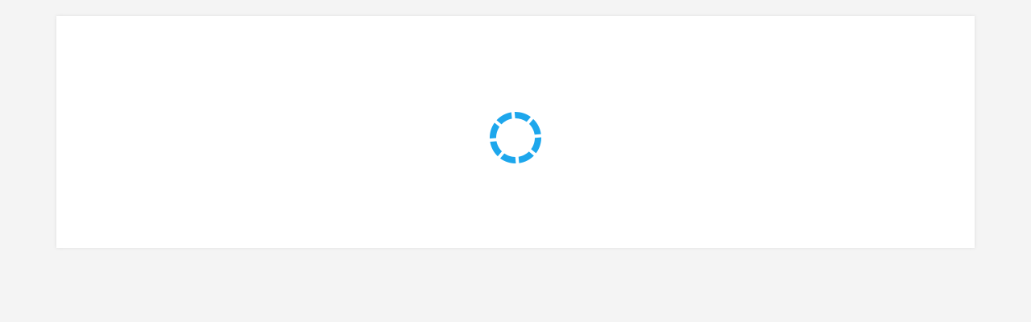

--- FILE ---
content_type: text/html; charset=utf-8
request_url: https://intakeq.com/booking/nkwuic?categoryId=9788ef75-6b9d-461f-8f9d-65b25c4eef4e
body_size: 687
content:


<!DOCTYPE html>

<html lang="en">
<head>
    <meta name="viewport" content="width=device-width" />
        <title>Online Booking - IntakeQ</title>    
    
    <link href="/content/booking?v=yT1HB9muiukpj9fOPKcZVauDjzJxAQYRAHVULW6eWQk1" rel="stylesheet"/>


                    <script>
            window.intakeqCategoryId = '9788ef75-6b9d-461f-8f9d-65b25c4eef4e';
        </script>
                       
                        <script>
            window.intakeqHost = 'intakeq.com';
        </script>
    
</head>
<body>
    <div class="container">
        <div class="row">
            <div class="col-sm-12 mini-booking-container">


                <div id="panel">

                        <div class="custom-header" style="background-color:; padding: 10px;">
                            <div class="row">
                                <div class="col-xs-12">
                                    
                                </div>
                            </div>
                            
                        </div>
                    
             
                        <div class="widget">
                            <script>(function (c, a) { window.intakeq = a; var i = c.createElement("script"); i.type = "text/javascript"; i.async = true; i.src = "https://intakeq.com//js/widget.min.js?1"; document.head.appendChild(i); })(document, "5b3727ff2604a72e6071e6ea");</script>
                            <div id="intakeq" style="max-width:720px; width: 100%; margin: 0 auto;"></div>
                        </div>    


                </div>


            </div>

        </div>




    </div>
</body>
</html>


--- FILE ---
content_type: text/html; charset=utf-8
request_url: https://intakeq.com/bookingwidget/5b3727ff2604a72e6071e6ea?xdm_e=https%3A%2F%2Fintakeq.com%2Fbooking%2Fnkwuic&xdm_c=default4327&xdm_p=4
body_size: 1329
content:


<!DOCTYPE html>

<html lang="en" ng-app="widgetApp">
<head>
    <meta name="viewport" content="width=device-width" />
    <title>IntakeQ Bookings</title>
    <link href="/Content/widget?v=ILsAvPnJKpX7po4NLgd9827k7M4H_9xlUynnoktEB-Y1" rel="stylesheet"/>


    <script src="/bundles/modernizr?v=K-FFpFNtIXPUlQamnX3qHX_A5r7TM2xbAgcuEmpm3O41"></script>

    

    
</head>
<body>
<div id="widget-container" resize-frame>
    <ng-view></ng-view>    
    
    <script type="text/ng-template" id="appointmentRequestDetails.html">
    <div class="confirmation">

    <div class="form-group" ng-if="vm.isPackage">
        Package: &nbsp;
        <label>{{packageName}}</label>
    </div>

    <div ng-repeat="appointment in appointments">

        <hr ng-if="$index > 0">

        <div class="form-group">
            <i class="fa fa-circle" style="color: powderblue"></i>
            &nbsp;<label>{{appointment.Service.Name}}</label>

        </div>
        <div class="form-group" style="color:lightseagreen">
            <i class="far fa-clock"></i>
            &nbsp;{{appointment.formattedDate}}
        </div>
        <div class="form-group" style="color:#666">
            <i class="fa fa-globe"></i>
            &nbsp;{{appointment.timezone}}
        </div>
        <div class="form-group" style="color:#666">
            <i class="fa fa-map-marker-alt"></i>
            &nbsp;
            {{appointment.Location.Name}}
            <span ng-show="appointment.Location.Address">
                               - {{appointment.Location.Address}}
                            </span>
        </div>
    </div>
  
  <div id="confirmation-custom-message" ng-if="settings.WidgetConfirmationCustomMessage">
    <pre>
        {{settings.WidgetConfirmationCustomMessage}}
    </pre>
    <br>
  </div>

</div>
    </script>
    
    <script type="text/ng-template" id="planDetails.html">
        <div>
        
            <div ng-repeat="price in plan.PeriodPrices" style="white-space: nowrap">
                {{price.Id | ordinal}} {{plan.PeriodName}}: {{currency}}{{price.Price | number:2}}
            </div>
        
            <div ng-if="((plan.PeriodPrices.length || 0) < plan.EndsAfterXPeriods) || plan.EndsAfterXPeriods==-1" style="white-space: nowrap">
                <span ng-if="plan.PeriodPrices.length > 0">Then: </span>
                {{currency}}{{plan.PriceDescription}}
            </div>
        </div>
    </script>
 
</div>


    <script type="text/javascript" src="https://web.squarecdn.com/v1/square.js"></script>

<script type="text/javascript" src="https://js.stripe.com/v3/"></script>

<script src="https://staxjs.staxpayments.com/stax.js"></script>


<script type="text/javascript" src="https://maps.googleapis.com/maps/api/js?libraries=places&key=AIzaSyAM-W55gvbsv6nY_pOSq6vwihoseGQNw40&callback=Function.prototype"></script>
<script>

    var global = {
        memberId: '5b3727ff2604a72e6071e6ea',
        existingAppointmentId: null,
        dateFormat: 'M!/d!/yyyy',
        phoneFormat: '(999) 999-9999',
        userCurrency: '$',
        displayDob: false,
        squareAppId: 'sq0idp-2XS_UG9tGCFhwencUTYPUg',
        practitionerFirst: false,
        preauth: false,
        analyticsId: '',
        clientTerm: 'Client',
        fbId: '',
        firstDay: '0',
        memberStripePK: null
    }
    
        global.memberStripePK = 'pk_live_HSdC3fE1OKiZwSxVVT9KBmjO';


    
</script>


<script type="text/javascript" src="/dist/widget-bundle.js?v=0"></script>



</body>
</html>


--- FILE ---
content_type: text/html
request_url: https://intakeq.com/app/widget/index.html?v=7
body_size: 581
content:
<spinner></spinner>
<delay-scrollbar></delay-scrollbar>
<div class="container services locations">
    <div class="header" style="margin-bottom: 4px;" ng-hide="invalidUrl">
        <i class="far fa-building"></i>&nbsp; <span>Choose a location</span>
    </div>
    <div class="text-right" ng-hide="settings.HideReturningClient || isIntake || invalidUrl || hideManageButton">
        <a id="manage-appointments" ng-href="#/clientarea" >Manage Appointments</a>
    </div>

    <div class="alert alert-info" ng-show="settings.Locations.length == 0">
         <i class="fa fa-info-circle"></i>&nbsp;&nbsp; No services were set up.
    </div>

    <div class="alert alert-info" ng-if="invalidUrl">
        <i class="fa fa-info-circle"></i>&nbsp;&nbsp;Invalid URL.
    </div>

    <div class="row" ng-show="settings.Locations.length > 0 && !invalidUrl" >
        
        
        
        <div class="col-md-12" ng-repeat="location in visibleLocations" >
            <div class="address-box" ng-click="chooseLocation(location)">
                <strong><span class="fa fa-map-marker-alt"></span> {{location.Name}}</strong><br />
                {{location.Address}}
                <div class="row hours">
                    <div class="col-xs-6" ng-repeat="day in location.days | filter:{closed:false}">
                        {{day.weekday}}: <span ng-show="day.closed">closed</span> <span ng-hide="day.closed">{{day.start | date:'h:mma'}} to {{day.end | date: 'h:mma'}}</span>
                    </div>
                </div>
            </div>
        </div>
    </div>
    
    

</div>


--- FILE ---
content_type: application/javascript; charset=utf-8
request_url: https://intakeq.com//js/widget.min.js?1
body_size: 8174
content:
!function(e,n,t,o,a,i){var r,c,s,l,u,d=this,p=Math.floor(1e4*Math.random()),f=Function.prototype,h=/^((http.?:)\/\/([^:\/\s]+)(:\d+)*)/,m=/[\-\w]+\/\.\.\//,g=/([^:])\/\//g,v="",y={},w=e.easyXDM,k="easyXDM_",b=!1;function x(e,n){var t=typeof e[n];return"function"==t||!("object"!=t||!e[n])||"unknown"==t}function O(){var e,n="Shockwave Flash",t="application/x-shockwave-flash";if(!I(navigator.plugins)&&"object"==typeof navigator.plugins[n]){var o=navigator.plugins[n].description;o&&!I(navigator.mimeTypes)&&navigator.mimeTypes[t]&&navigator.mimeTypes[t].enabledPlugin&&(c=o.match(/\d+/g))}if(!c)try{e=new ActiveXObject("ShockwaveFlash.ShockwaveFlash"),c=Array.prototype.slice.call(e.GetVariable("$version").match(/(\d+),(\d+),(\d+),(\d+)/),1),e=null}catch(e){}if(!c)return!1;var a=parseInt(c[0],10),i=parseInt(c[1],10);return s=a>9&&i>0,!0}if(x(e,"addEventListener"))l=function(e,n,t){e.addEventListener(n,t,!1)},u=function(e,n,t){e.removeEventListener(n,t,!1)};else{if(!x(e,"attachEvent"))throw new Error("Browser not supported");l=function(e,n,t){e.attachEvent("on"+n,t)},u=function(e,n,t){e.detachEvent("on"+n,t)}}var _,M=!1,T=[];function E(){if(!M){M=!0;for(var e=0;e<T.length;e++)T[e]();T.length=0}}if("readyState"in n?(_=n.readyState,M="complete"==_||~navigator.userAgent.indexOf("AppleWebKit/")&&("loaded"==_||"interactive"==_)):M=!!n.body,!M){if(x(e,"addEventListener"))l(n,"DOMContentLoaded",E);else if(l(n,"readystatechange",(function(){"complete"==n.readyState&&E()})),n.documentElement.doScroll&&e===top){var S=function(){if(!M){try{n.documentElement.doScroll("left")}catch(e){return void o(S,1)}E()}};S()}l(e,"load",E)}function C(e,n){M?e.call(n):T.push((function(){e.call(n)}))}function N(e){return e.match(h)[3]}function P(n){-1===n.indexOf("http")&&(n=e.parent.location.href);var t=n.toLowerCase().match(h);if(!t)return"";var o=t[2],a=t[3],i=t[4]||"";return("http:"==o&&":80"==i||"https:"==o&&":443"==i)&&(i=""),o+"//"+a+i}function R(e){if(!(e=e.replace(g,"$1/")).match(/^(http||https):\/\//)){var n="/"===e.substring(0,1)?"":t.pathname;"/"!==n.substring(n.length-1)&&(n=n.substring(0,n.lastIndexOf("/")+1)),e=t.protocol+"//"+t.host+n+e}for(;m.test(e);)e=e.replace(m,"");return e}function q(e,n){var t="",o=e.indexOf("#");-1!==o&&(t=e.substring(o),e=e.substring(0,o));var a=[];for(var r in n)n.hasOwnProperty(r)&&a.push(r+"="+i(n[r]));return e+(b?"#":-1==e.indexOf("?")?"?":"&")+a.join("&")+t}var F=function(e){for(var n,t={},o=(e=e.substring(1).split("&")).length;o--;)t[(n=e[o].split("="))[0]]=a(n[1]);return t}(/xdm_e=/.test(t.search)?t.search:t.hash);function I(e){return void 0===e}var B,H=function(){var e={},n={a:[1,2,3]},t='{"a":[1,2,3]}';return"undefined"!=typeof JSON&&"function"==typeof JSON.stringify&&JSON.stringify(n).replace(/\s/g,"")===t?JSON:(Object.toJSON&&Object.toJSON(n).replace(/\s/g,"")===t&&(e.stringify=Object.toJSON),"function"==typeof String.prototype.evalJSON&&(n=t.evalJSON()).a&&3===n.a.length&&3===n.a[2]&&(e.parse=function(e){return e.evalJSON()}),e.stringify&&e.parse?(H=function(){return e},e):null)};function D(e,n,t){var o;for(var a in n)n.hasOwnProperty(a)&&(a in e?"object"==typeof(o=n[a])?D(e[a],o,t):t||(e[a]=n[a]):e[a]=n[a]);return e}function L(e){var t;I(r)&&function(){var e=n.body.appendChild(n.createElement("form")),t=e.appendChild(n.createElement("input"));t.name=k+"TEST"+p,r=t!==e.elements[t.name],n.body.removeChild(e)}(),r?t=n.createElement('<iframe name="'+e.props.name+'"/>'):(t=n.createElement("IFRAME")).name=e.props.name,t.id=t.name=e.props.name,delete e.props.name,"string"==typeof e.container&&(e.container=n.getElementById(e.container)),e.container||(D(t.style,{position:"absolute",top:"-2000px",left:"0px"}),e.container=n.body);var o=e.props.src;if(e.props.src="javascript:false",D(t,e.props),t.border=t.frameBorder=0,t.allowTransparency=!0,e.container.appendChild(t),e.onLoad&&l(t,"load",e.onLoad),e.usePost){var a,i=e.container.appendChild(n.createElement("form"));if(i.target=t.name,i.action=o,i.method="POST","object"==typeof e.usePost)for(var c in e.usePost)e.usePost.hasOwnProperty(c)&&(r?a=n.createElement('<input name="'+c+'"/>'):(a=n.createElement("INPUT")).name=c,a.value=e.usePost[c],i.appendChild(a));i.submit(),i.parentNode.removeChild(i)}else t.src=o;return e.props.src=o,t}function j(o){var a,i=o.protocol;switch(o.isHost=o.isHost||I(F.xdm_p),b=o.hash||!1,o.props||(o.props={}),o.isHost?(o.remote=R(o.remote),o.channel=o.channel||"default"+p++,o.secret=Math.random().toString(16).substring(2),I(i)&&(i=P(t.href)==P(o.remote)?"4":x(e,"postMessage")||x(n,"postMessage")?"1":o.swf&&x(e,"ActiveXObject")&&O()?"6":"Gecko"===navigator.product&&"frameElement"in e&&-1==navigator.userAgent.indexOf("WebKit")?"5":o.remoteHelper?"2":"0")):(o.channel=F.xdm_c.replace(/["'<>\\]/g,""),o.secret=F.xdm_s,o.remote=F.xdm_e.replace(/["'<>\\]/g,""),i=F.xdm_p),o.protocol=i,i){case"0":if(D(o,{interval:100,delay:2e3,useResize:!0,useParent:!1,usePolling:!1},!0),o.isHost){if(!o.local){for(var r,s=t.protocol+"//"+t.host,l=n.body.getElementsByTagName("img"),u=l.length;u--;)if((r=l[u]).src.substring(0,s.length)===s){o.local=r.src;break}o.local||(o.local=e)}var d={xdm_c:o.channel,xdm_p:0};o.local===e?(o.usePolling=!0,o.useParent=!0,o.local=t.protocol+"//"+t.host+t.pathname+t.search,d.xdm_e=o.local,d.xdm_pa=1):d.xdm_e=R(o.local),o.container&&(o.useResize=!1,d.xdm_po=1),o.remote=q(o.remote,d)}else D(o,{useParent:!I(F.xdm_pa),usePolling:!I(F.xdm_po),useResize:!o.useParent&&o.useResize});a=[new y.stack.HashTransport(o),new y.stack.ReliableBehavior({}),new y.stack.QueueBehavior({encode:!0,maxLength:4e3-o.remote.length}),new y.stack.VerifyBehavior({initiate:o.isHost})];break;case"1":a=[new y.stack.PostMessageTransport(o)];break;case"2":o.isHost&&(o.remoteHelper=R(o.remoteHelper)),a=[new y.stack.NameTransport(o),new y.stack.QueueBehavior,new y.stack.VerifyBehavior({initiate:o.isHost})];break;case"3":a=[new y.stack.NixTransport(o)];break;case"4":a=[new y.stack.SameOriginTransport(o)];break;case"5":a=[new y.stack.FrameElementTransport(o)];break;case"6":c||O(),a=[new y.stack.FlashTransport(o)]}return a.push(new y.stack.QueueBehavior({lazy:o.lazy,remove:!0})),a}function J(e){for(var n,t={incoming:function(e,n){this.up.incoming(e,n)},outgoing:function(e,n){this.down.outgoing(e,n)},callback:function(e){this.up.callback(e)},init:function(){this.down.init()},destroy:function(){this.down.destroy()}},o=0,a=e.length;o<a;o++)D(n=e[o],t,!0),0!==o&&(n.down=e[o-1]),o!==a-1&&(n.up=e[o+1]);return n}D(y,{version:"2.5.00.0",query:F,stack:{},apply:D,getJSONObject:H,whenReady:C,noConflict:function(n){return e.easyXDM=w,(v=n)&&(k="easyXDM_"+v.replace(".","_")+"_"),y}}),y.DomHelper={on:l,un:u,requiresJSON:function(t){var o;"object"==typeof(o=e)["JSON"]&&o.JSON||n.write('<script type="text/javascript" src="'+t+'"><\/script>')}},B={},y.Fn={set:function(e,n){B[e]=n},get:function(e,n){if(B.hasOwnProperty(e)){var t=B[e];return n&&delete B[e],t}}},y.Socket=function(e){var n=J(j(e).concat([{incoming:function(n,t){e.onMessage(n,t)},callback:function(n){e.onReady&&e.onReady(n)}}])),t=P(e.remote);this.origin=P(e.remote),this.destroy=function(){n.destroy()},this.postMessage=function(e){n.outgoing(e,t)},n.init()},y.Rpc=function(e,n){if(n.local)for(var t in n.local)if(n.local.hasOwnProperty(t)){var o=n.local[t];"function"==typeof o&&(n.local[t]={method:o})}var a=J(j(e).concat([new y.stack.RpcBehavior(this,n),{callback:function(n){e.onReady&&e.onReady(n)}}]));this.origin=P(e.remote),this.context=e.context||null,this.destroy=function(){a.destroy()},a.init()},y.stack.SameOriginTransport=function(e){var n,a,i,r;return n={outgoing:function(e,n,t){i(e),t&&t()},destroy:function(){a&&(a.parentNode.removeChild(a),a=null)},onDOMReady:function(){r=P(e.remote),e.isHost?(D(e.props,{src:q(e.remote,{xdm_e:t.protocol+"//"+t.host+t.pathname,xdm_c:e.channel,xdm_p:4}),name:k+e.channel+"_provider"}),a=L(e),y.Fn.set(e.channel,(function(e){return i=e,o((function(){n.up.callback(!0)}),0),function(e){n.up.incoming(e,r)}}))):(i=function(){var e=parent;if(""!==v)for(var n=0,t=v.split(".");n<t.length;n++)e=e[t[n]];return e.easyXDM}().Fn.get(e.channel,!0)((function(e){n.up.incoming(e,r)})),o((function(){n.up.callback(!0)}),0))},init:function(){C(n.onDOMReady,n)}}},y.stack.FlashTransport=function(e){var a,r,c,l,u;function p(e,n){o((function(){a.up.incoming(e,c)}),0)}function f(t){e.swf,e.isHost,Math.floor(1e4*Math.random()),y.Fn.set("flash_loaded"+t.replace(/[\-.]/g,"_"),(function(){y.stack.FlashTransport[t].swf=l=u.firstChild;for(var e=y.stack.FlashTransport[t].queue,n=0;n<e.length;n++)e[n]();e.length=0})),e.swfContainer?u="string"==typeof e.swfContainer?n.getElementById(e.swfContainer):e.swfContainer:(D((u=n.createElement("div")).style,s&&e.swfNoThrottle?{height:"20px",width:"20px",position:"fixed",right:0,top:0}:{height:"1px",width:"1px",position:"absolute",overflow:"hidden",right:0,top:0}),n.body.appendChild(u)),i(t.replace(/[\-.]/g,"_")),d.location.protocol,i(N(d.location.href)),i(function(e){return e.match(h)[4]||""}(d.location.href)),i(v)}return a={outgoing:function(n,t,o){l.postMessage(e.channel,n.toString()),o&&o()},destroy:function(){try{l.destroyChannel(e.channel)}catch(e){}l=null,r&&(r.parentNode.removeChild(r),r=null)},onDOMReady:function(){c=e.remote,y.Fn.set("flash_"+e.channel+"_init",(function(){o((function(){a.up.callback(!0)}))})),y.Fn.set("flash_"+e.channel+"_onMessage",p),e.swf=R(e.swf);var n=N(e.swf),i=function(){y.stack.FlashTransport[n].init=!0,(l=y.stack.FlashTransport[n].swf).createChannel(e.channel,e.secret,P(e.remote),e.isHost),e.isHost&&(s&&e.swfNoThrottle&&D(e.props,{position:"fixed",right:0,top:0,height:"20px",width:"20px"}),D(e.props,{src:q(e.remote,{xdm_e:P(t.href),xdm_c:e.channel,xdm_p:6,xdm_s:e.secret}),name:k+e.channel+"_provider"}),r=L(e))};y.stack.FlashTransport[n]&&y.stack.FlashTransport[n].init?i():y.stack.FlashTransport[n]?y.stack.FlashTransport[n].queue.push(i):(y.stack.FlashTransport[n]={queue:[i]},f(n))},init:function(){C(a.onDOMReady,a)}}},y.stack.PostMessageTransport=function(n){var a,i,r,c;function s(e){if("string"==typeof e.data){var o=function(e){if(e.origin)return P(e.origin);if(e.uri)return P(e.uri);if(e.domain)return t.protocol+"//"+e.domain;throw"Unable to retrieve the origin of the event"}(e);o==c&&"string"==typeof e.data&&e.data.substring(0,n.channel.length+1)==n.channel+" "&&a.up.incoming(e.data.substring(n.channel.length+1),o)}}function d(t){t.data==n.channel+"-ready"&&(r="postMessage"in i.contentWindow?i.contentWindow:i.contentWindow.document,u(e,"message",d),l(e,"message",s),o((function(){a.up.callback(!0)}),0))}return a={outgoing:function(e,t,o){r.postMessage(n.channel+" "+e,t||c),o&&o()},destroy:function(){u(e,"message",d),u(e,"message",s),i&&(r=null,i.parentNode.removeChild(i),i=null)},onDOMReady:function(){c=P(n.remote),n.isHost?(l(e,"message",d),D(n.props,{src:q(n.remote,{xdm_e:P(t.href),xdm_c:n.channel,xdm_p:1}),name:k+n.channel+"_provider"}),i=L(n)):(l(e,"message",s),(r="postMessage"in e.parent?e.parent:e.parent.document).postMessage(n.channel+"-ready",c),o((function(){a.up.callback(!0)}),0))},init:function(){C(a.onDOMReady,a)}}},y.stack.FrameElementTransport=function(a){var i,r,c,s;return i={outgoing:function(e,n,t){c.call(this,e),t&&t()},destroy:function(){r&&(r.parentNode.removeChild(r),r=null)},onDOMReady:function(){s=P(a.remote),a.isHost?(D(a.props,{src:q(a.remote,{xdm_e:P(t.href),xdm_c:a.channel,xdm_p:5}),name:k+a.channel+"_provider"}),(r=L(a)).fn=function(e){return delete r.fn,c=e,o((function(){i.up.callback(!0)}),0),function(e){i.up.incoming(e,s)}}):(n.referrer&&P(n.referrer)!=F.xdm_e&&(e.top.location=F.xdm_e),c=e.frameElement.fn((function(e){i.up.incoming(e,s)})),i.up.callback(!0))},init:function(){C(i.onDOMReady,i)}}},y.stack.NameTransport=function(e){var n,t,a,i,r,c,s,l;function d(n){var o=e.remoteHelper+(t?"#_3":"#_2")+e.channel;a.contentWindow.sendMessage(n,o)}function p(){t?2!=++r&&t||n.up.callback(!0):(d("ready"),n.up.callback(!0))}function f(e){n.up.incoming(e,s)}function h(){c&&o((function(){c(!0)}),0)}return n={outgoing:function(e,n,t){c=t,d(e)},destroy:function(){a.parentNode.removeChild(a),a=null,t&&(i.parentNode.removeChild(i),i=null)},onDOMReady:function(){t=e.isHost,r=0,s=P(e.remote),e.local=R(e.local),t?(y.Fn.set(e.channel,(function(n){t&&"ready"===n&&(y.Fn.set(e.channel,f),p())})),l=q(e.remote,{xdm_e:e.local,xdm_c:e.channel,xdm_p:2}),D(e.props,{src:l+"#"+e.channel,name:k+e.channel+"_provider"}),i=L(e)):(e.remoteHelper=e.remote,y.Fn.set(e.channel,f));var n=function(){var t=a||this;u(t,"load",n),y.Fn.set(e.channel+"_load",h),function e(){"function"==typeof t.contentWindow.sendMessage?p():o(e,50)}()};a=L({props:{src:e.local+"#_4"+e.channel},onLoad:n})},init:function(){C(n.onDOMReady,n)}}},y.stack.HashTransport=function(n){var t,a,i,r,c,s,l,u,d;function p(){if(s){var e=s.location.href,n="",o=e.indexOf("#");-1!=o&&(n=e.substring(o)),n&&n!=c&&function(e){c=e,t.up.incoming(c.substring(c.indexOf("_")+1),d)}(n)}}function f(){i=setInterval(p,r)}return t={outgoing:function(e,t){l&&n.remote},destroy:function(){e.clearInterval(i),!a&&u||l.parentNode.removeChild(l),l=null},onDOMReady:function(){if(a=n.isHost,r=n.interval,c="#"+n.channel,u=n.useParent,d=P(n.remote),a){if(D(n.props,{src:n.remote,name:k+n.channel+"_provider"}),u)n.onLoad=function(){s=e,f(),t.up.callback(!0)};else{var i=0,p=n.delay/50;!function e(){if(++i>p)throw new Error("Unable to reference listenerwindow");try{s=l.contentWindow.frames[k+n.channel+"_consumer"]}catch(e){}s?(f(),t.up.callback(!0)):o(e,50)}()}l=L(n)}else s=e,f(),u?(l=parent,t.up.callback(!0)):(D(n,{props:{src:n.remote+"#"+n.channel+new Date,name:k+n.channel+"_consumer"},onLoad:function(){t.up.callback(!0)}}),l=L(n))},init:function(){C(t.onDOMReady,t)}}},y.stack.ReliableBehavior=function(e){var n,t,o=0,a=0,i="";return n={incoming:function(e,r){var c=e.indexOf("_"),s=e.substring(0,c).split(",");e=e.substring(c+1),s[0]==o&&(i="",t&&t(!0)),e.length>0&&(n.down.outgoing(s[1]+","+o+"_"+i,r),a!=s[1]&&(a=s[1],n.up.incoming(e,r)))},outgoing:function(e,r,c){i=e,t=c,n.down.outgoing(a+","+ ++o+"_"+e,r)}}},y.stack.QueueBehavior=function(e){var n,t,r=[],c=!0,s="",l=0,u=!1,d=!1;function p(){if(e.remove&&0===r.length)return(a=n).up.down=a.down,a.down.up=a.up,void(a.up=a.down=null);var a;if(!c&&0!==r.length&&!t){c=!0;var i=r.shift();n.down.outgoing(i.data,i.origin,(function(e){c=!1,i.callback&&o((function(){i.callback(e)}),0),p()}))}}return n={init:function(){I(e)&&(e={}),e.maxLength&&(l=e.maxLength,d=!0),e.lazy?u=!0:n.down.init()},callback:function(e){c=!1;var t=n.up;p(),t.callback(e)},incoming:function(t,o){if(d){var i=t.indexOf("_"),r=parseInt(t.substring(0,i),10);s+=t.substring(i+1),0===r&&(e.encode&&(s=a(s)),n.up.incoming(s,o),s="")}else n.up.incoming(t,o)},outgoing:function(t,o,a){e.encode&&(t=i(t));var c,s=[];if(d){for(;0!==t.length;)c=t.substring(0,l),t=t.substring(c.length),s.push(c);for(;c=s.shift();)r.push({data:s.length+"_"+c,origin:o,callback:0===s.length?a:null})}else r.push({data:t,origin:o,callback:a});u?n.down.init():p()},destroy:function(){t=!0,n.down.destroy()}}},y.stack.VerifyBehavior=function(e){var n,t,o;function a(){t=Math.random().toString(16).substring(2),n.down.outgoing(t)}return n={incoming:function(i,r){var c=i.indexOf("_");-1===c?i===t?n.up.callback(!0):o||(o=i,e.initiate||a(),n.down.outgoing(i)):i.substring(0,c)===o&&n.up.incoming(i.substring(c+1),r)},outgoing:function(e,o,a){n.down.outgoing(t+"_"+e,o,a)},callback:function(n){e.initiate&&a()}}},y.stack.RpcBehavior=function(e,n){var t,o=n.serializer||H(),a=0,i={};function r(e){e.jsonrpc="2.0",t.down.outgoing(o.stringify(e))}function c(e,n){var t=Array.prototype.slice;return function(){var o,c=arguments.length,s={method:n};c>0&&"function"==typeof arguments[c-1]?(c>1&&"function"==typeof arguments[c-2]?(o={success:arguments[c-2],error:arguments[c-1]},s.params=t.call(arguments,0,c-2)):(o={success:arguments[c-1]},s.params=t.call(arguments,0,c-1)),i[""+ ++a]=o,s.id=a):s.params=t.call(arguments,0),e.namedParams&&1===s.params.length&&(s.params=s.params[0]),r(s)}}function s(n,t,o,a){if(o){var i,c,s;t?(i=function(e){i=f,r({id:t,result:e})},c=function(e,n){c=f;var o={id:t,error:{code:-32099,message:e}};n&&(o.error.data=n),r(o)}):i=c=f,s=a,"[object Array]"!==Object.prototype.toString.call(s)&&(a=[a]);try{var l=e.context||o.scope,u=o.method.apply(l,a.concat([i,c]));I(u)||i(u)}catch(e){c(e.message)}}else t&&r({id:t,error:{code:-32601,message:"Procedure not found."}})}return t={incoming:function(e,t){var a=o.parse(e);if(a.method)n.handle?n.handle(a,r):s(a.method,a.id,n.local[a.method],a.params);else{var c=i[a.id];a.error?c.error&&c.error(a.error):c.success&&c.success(a.result),delete i[a.id]}},init:function(){if(n.remote)for(var o in n.remote)n.remote.hasOwnProperty(o)&&(e[o]=c(n.remote[o],o));t.down.init()},destroy:function(){for(var o in n.remote)n.remote.hasOwnProperty(o)&&e.hasOwnProperty(o)&&delete e[o];t.down.destroy()}}},d.easyXDM=y}(window,document,location,window.setTimeout,decodeURIComponent,encodeURIComponent),function(){var e=window.intakeq,n=document.getElementById("intakeq");if(n){var t=window.intakeqHost||"intakeq.com";n.style.position="relative";var o=document.createElement("span");o.innerHTML="Loading...",o.style.color="#888",o.style.fontSize="15px",o.style.display="block",o.style.position="absolute",o.style.top="100px",o.style.width="100%",o.style.textAlign="center",n.appendChild(o);var a,i,r=function(e,n){var t=null;try{t=new CustomEvent(e,{detail:n})}catch(o){(t=document.createEvent("Event")).initEvent(e,!0,!0),t.detail=n}document.dispatchEvent(t)},c=new easyXDM.Socket({remote:window.widgetUrl||"https://"+t+"/bookingwidget/"+e,container:n,props:{style:{width:"100%",height:"300px"}},firstLoad:!0,onReady:function(){n.removeChild(o),c.postMessage(JSON.stringify({message:"init",locationId:window.intakeqLocationId,host:window.location.href,serviceId:window.intakeqServiceId,packageId:window.intakeqPackageId,categoryId:window.intakeqCategoryId,practitionerId:window.intakeqPractitionerId,groupId:window.intakeqGroupId,portalId:window.portalId,clientArea:window.intakeqClientArea,clientName:window.intakeqClientName,clientEmail:window.intakeqClientEmail,clientPhone:window.intakeqClientPhone,clientDob:window.intakeqClientDob,reminderType:window.intakeqReminderType,packagesOnly:window.intakeqPackagesOnly,servicesOnly:window.intakeqServicesOnly,utmSource:window.intakeqUtmSource,utmMedium:window.intakeqUtmMedium,utmCampaign:window.intakeqUtmCampaign})),this.container.getElementsByTagName("iframe")[0].style.height="400px",this.container.getElementsByTagName("iframe")[0].style.width="100%",this.container.getElementsByTagName("iframe")[0].title="Booking Widget";try{r("intakeqWidgetLoaded",{})}catch(e){}},onMessage:function(e,t){if("redirect"==(a=JSON.parse(e)).message&&(window.location.href=a.url),"appointmentBooked"==a.message)r("intakeqAppointmentBooked",a.appointment);else if("packageSignUp"==a.message)r("intakeqPackageSignUp",a.package);else if("resize"==a.message){0==a.h&&(a.h=700),this.container.getElementsByTagName("iframe")[0].style.height=a.h+"px";try{this.container.getElementsByTagName("iframe")[0].style.setProperty("height",a.h+"px","important")}catch(e){}if(!this.firstLoad&&n&&n.getBoundingClientRect().top<0){for(var o=n.offsetTop,a=n;a=a.offsetParent;)o+=a.offsetTop;window.scrollTo(0,o)}this.firstLoad=!1}}});a=window.location.hostname,i=t,-1!==a.indexOf(i,a.length-i.length)&&(window.intakeqs=c)}}();

--- FILE ---
content_type: application/javascript
request_url: https://staxjs.staxpayments.com/stax.js
body_size: 40358
content:
/*! For license information please see fattmerchant.js.LICENSE.txt */
(()=>{var e={686:e=>{e.exports=function(e){if(Array.isArray(e))return e}},480:e=>{e.exports=function(e){if(void 0===e)throw new ReferenceError("this hasn't been initialised - super() hasn't been called");return e}},579:e=>{function t(e,t,n,r,i,o,a){try{var s=e[o](a),c=s.value}catch(e){return void n(e)}s.done?t(c):Promise.resolve(c).then(r,i)}e.exports=function(e){return function(){var n=this,r=arguments;return new Promise((function(i,o){var a=e.apply(n,r);function s(e){t(a,i,o,s,c,"next",e)}function c(e){t(a,i,o,s,c,"throw",e)}s(void 0)}))}}},606:e=>{e.exports=function(e,t){if(!(e instanceof t))throw new TypeError("Cannot call a class as a function")}},784:e=>{function t(e,t){for(var n=0;n<t.length;n++){var r=t[n];r.enumerable=r.enumerable||!1,r.configurable=!0,"value"in r&&(r.writable=!0),Object.defineProperty(e,r.key,r)}}e.exports=function(e,n,r){return n&&t(e.prototype,n),r&&t(e,r),e}},960:e=>{e.exports=function(e,t,n){return t in e?Object.defineProperty(e,t,{value:n,enumerable:!0,configurable:!0,writable:!0}):e[t]=n,e}},440:(e,t,n)=>{n(917);var r=n(344);function i(t,n,o){return"undefined"!=typeof Reflect&&Reflect.get?e.exports=i=Reflect.get:e.exports=i=function(e,t,n){var i=r(e,t);if(i){var o=Object.getOwnPropertyDescriptor(i,t);return o.get?o.get.call(n):o.value}},i(t,n,o||t)}e.exports=i},917:e=>{function t(n){return e.exports=t=Object.setPrototypeOf?Object.getPrototypeOf:function(e){return e.__proto__||Object.getPrototypeOf(e)},t(n)}e.exports=t},454:(e,t,n)=>{var r=n(641);e.exports=function(e,t){if("function"!=typeof t&&null!==t)throw new TypeError("Super expression must either be null or a function");e.prototype=Object.create(t&&t.prototype,{constructor:{value:e,writable:!0,configurable:!0}}),t&&r(e,t)}},17:e=>{e.exports=function(e,t){var n=[],r=!0,i=!1,o=void 0;try{for(var a,s=e[Symbol.iterator]();!(r=(a=s.next()).done)&&(n.push(a.value),!t||n.length!==t);r=!0);}catch(e){i=!0,o=e}finally{try{r||null==s.return||s.return()}finally{if(i)throw o}}return n}},591:e=>{e.exports=function(){throw new TypeError("Invalid attempt to destructure non-iterable instance")}},263:(e,t,n)=>{var r=n(963),i=n(480);e.exports=function(e,t){return!t||"object"!==r(t)&&"function"!=typeof t?i(e):t}},641:e=>{function t(n,r){return e.exports=t=Object.setPrototypeOf||function(e,t){return e.__proto__=t,e},t(n,r)}e.exports=t},820:(e,t,n)=>{var r=n(686),i=n(17),o=n(591);e.exports=function(e,t){return r(e)||i(e,t)||o()}},344:(e,t,n)=>{var r=n(917);e.exports=function(e,t){for(;!Object.prototype.hasOwnProperty.call(e,t)&&null!==(e=r(e)););return e}},963:e=>{function t(e){return t="function"==typeof Symbol&&"symbol"==typeof Symbol.iterator?function(e){return typeof e}:function(e){return e&&"function"==typeof Symbol&&e.constructor===Symbol&&e!==Symbol.prototype?"symbol":typeof e},t(e)}function n(r){return"function"==typeof Symbol&&"symbol"===t(Symbol.iterator)?e.exports=n=function(e){return t(e)}:e.exports=n=function(e){return e&&"function"==typeof Symbol&&e.constructor===Symbol&&e!==Symbol.prototype?"symbol":t(e)},n(r)}e.exports=n},467:(e,t,n)=>{e.exports=n(161)},105:()=>{Number.isInteger=Number.isInteger||function(e){return"number"==typeof e&&isFinite(e)&&Math.floor(e)===e}},994:(e,t,n)=>{"use strict";n.r(t);var r,i,o,a,s,c,u,l,d,f,p,m,h,v,y,b,g,w=n(963),k=n.n(w);r=function(){function e(e){if(!a.test(e))throw Error();e=e.split(".");for(var t=window,n=0;n<e.length;n++)t=t[e[n]];return t}function t(e,t){return"string"==typeof e&&"string"==typeof t&&e.length>=t.length&&e.substr(0,t.length)===t}var n=/^\/\//,r=/^[^:]+:/,i=/^https?:\/\/[^\/]+/,o=/ (?:MSIE |Trident\/7\.0;.* rv:)(\d+)/,a=/^[^.]+(?:\.[^.]+)*$/;return{ja:function(e){var t;try{null==(t=document.getElementById(e))&&(t=document.getElementsByName(e)[0])}catch(e){}if(null==t)for(var n=0;n<document.forms.length;n++)for(var r=document.forms[n],i=0;i<r.elements.length;i++){var o=r[i];if(o.name===e||o.id===e)return o}return t},startsWith:t,N:function(t){for(var n=0;n<t.length;n++)try{var r=e(t[n]);if(r)return r}catch(e){}return""},a:e,aa:function(e){return n.test(e)&&(e=document.URL.match(r)[0]+e),!((e=e.match(i))&&!t(document.URL,e[0]))},P:function(){var e=navigator.userAgent.match(o);return e?parseInt(e[1],10):null},R:function(){return window.XMLHttpRequest?new XMLHttpRequest:new ActiveXObject("Microsoft.XMLHTTP")},ba:function(e,t,n){function r(){e.onreadystatechange=null,null!==s&&(clearTimeout(s),s=null),c=!0}var i=!1,o=!1,a=!1,s=null,c=!1;try{e.onreadystatechange=function(){c||4!==e.readyState||(r(),e=null,n(o,a))},0!==t&&(s=setTimeout((function(){c||(o=!0,r(),e.abort(),e=null,n(o,a))}),t)),e.send(),i=!0}catch(t){a=!0,r(),e=null}finally{i||n(o,a)}},S:function(e,t,n,r){for(t="boolean"==typeof r&&r?e.split(t):-1===(r=e.indexOf(t))?[e]:[e.substring(0,r),e.substring(r+t.length)],e=t[0],r=1;r<t.length;r++)e+=n+t[r];return e},ob:function(e){if(!e)return 0;if(Array.prototype.reduce)return e.split("").reduce((function(e,t){return 0|(e<<5)-e+t.charCodeAt(0)}),0);for(var t=0,n=0,r=e.length;n<r;n++)t=(t<<5)-t+e.charCodeAt(n),t|=0;return t},U:function(e){return 0<=window.navigator.userAgent.indexOf(e)}}}(),i=function(e){e=("0000000"+((e/1e3|0)>>>0).toString(16)).slice(-8)+"-";for(var t=9;36>t;t++){var n;13===t||18===t||23===t?n="-":14===t?n="4":(n=16*Math.random()|0,19===t&&(n=3&n|8),n=n.toString(16)),e+=n}return e},a=function e(){function t(e,t,n){if(0===o)for(o=e,i=n;t.length;)t.shift().call(c,n)}function n(e,t){setTimeout((function(){try{var n=t.call(null,i);n instanceof Object&&n.then&&n.then instanceof Function?n.then(e.O,e.reject):e.O(n)}catch(t){e.reject(t)}}),0)}function r(e,t,r){o===r?n(e,t):(1===r?a:s).push((function(){n(e,t)}))}var i,o=0,a=[],s=[],c=this;this.O=function(e){t(1,a,e)},this.reject=function(e){t(-1,s,e)},this.then=function(t,n){var i=new e;return t instanceof Function&&r(i,t,1),n instanceof Function&&r(i,n,-1),i}},s={xb:g=function(e){function t(){null!==s&&(clearTimeout(s),s=null);try{"function"==typeof e.finish&&e.finish(n)}catch(e){}r=!0,i.O()}var n,r=!1,i=new a,o=!1,s=null,c=!1;n={g:function(){return r},b:function(){r||t()},va:function(e){i.then((function(){e()}))},pa:function(){r||(o=!0,t())},da:function(){return o},Pb:function(){return c}},0<e.v&&(s=setTimeout((function(){s=null,r||(c=!0,t())}),e.v));try{e.start(n)}catch(e){n.b()}return n},ub:function(e){var t=[];return{start:function(n){for(var r=0;r<e.length;r++)t.push(g(e[r]));if(t.length){var i=t.length,o=function(){!n.g()&&0<i&&0==--i&&n.b()};for(r=0;r<t.length;r++)t[r].va(o)}else n.b()},finish:function(e){if(e.da())for(e=0;e<t.length;e++)t[e].pa()}}}},c=function(e,t){var n,r,i;return n=3,i=null,r="",{o:function(){var o=t.j[5],a=null;return{start:function(s){n=3,i=null,r="";var c=!1;try{var u=function(t){if(!t)return n=4,null;if(t=!e.aa(t)){var r=e.P();if(null!==r&&10>r)return n=8,null}return t}(o);if(null!==u){try{a=e.R()}catch(e){return void(n=9)}try{a.open("GET",o,!0)}catch(e){return void(n=1)}e.ba(a,t.l,(function(e,t){try{if(!s.g())if(e)n=2;else if(t)n=6;else{var o=a;n=o.status,200===o.status&&((r=o.getResponseHeader("ETag")||"")?r=r.replace(/"/g,""):n=7),r&&(i=u)}}catch(e){n=6}finally{s.b()}})),c=!0}}catch(e){n=6}finally{c||s.b()}},finish:function(e){e.da()&&(n=5),a=null}}},Za:function(){return r},Z:function(){return i},$:function(){return n}}}(r,o={j:[],X:[],l:9e3,K:null,ca:[],J:null,vb:"@_PAYLOADINPUTID_@"}),u=function(e,t){var n=null;return{o:function(){return{start:function(r){try{var i,o=t.j[1],a=t.j[2];o&&a?function(n,r){!function(t){return!e.aa(t)&&(8===(t=e.P())||9===t)}(n)?((i=e.R()).open("POST",n,!0),e.ba(i,t.l,(function(){r(200===i.status)}))):((i=new XDomainRequest).open("POST",n),function(e,t,n){function r(){e&&!o&&(e.onload=e.onerror=e.ontimeout=null,o=!0),e=null,n(i)}var i=!1,o=!1,a=!1;try{e.onload=function(){i=!0,r()},e.onerror=e.ontimeout=r,e.timeout=t,e.send(),a=!0}catch(e){}finally{a||r()}}(i,t.l,r))}(o,(function(t){var o=new Date;if(!r.g()){try{if(t&&i.responseText){var s=i.responseText.replace(/[^ -~](?:.|\n)*/,"");e.ja(a).value=s,n=o}}catch(e){}r.b()}})):r.b()}catch(e){r.b()}}}},Xa:function(){return n}}}(r,o),b={h:[],T:[],wa:function(e){return{Ca:e,W:[],zb:function(e,t){for(var n=0;n<t.length;n++)this.W[e+n]=t[n]},sa:function(e){this.zb(this.W.length,e)},L:function(){for(var e=this.W,t=this.Ca.toString(),n=0;n<e.length;n++)try{var r=t+="&",i=""+e[n](),o="",a=/[%&]+/g,s=void 0,c=0;for(s=a.exec(i);null!==s;)o+=i.substring(c,s.index)+encodeURIComponent(s[0]),c=a.lastIndex,s=a.exec(i);t=r+(o+=i.substring(c))}catch(e){}return t}}}},l=function(e,t){var n=!1,r=!1;return{La:function(){return{start:function(e){n=!1;try{(window.requestFileSystem||window.webkitRequestFileSystem)(0,0,(function(){e.b()}),(function(){e.g()||(n=!0,e.b())}))}catch(t){e.b()}},v:t.l}},Ja:function(){var e,n=window.indexedDB||window.mozIndexedDB||window.webkitIndexedDB||window.msIndexedDB;return{start:function(t){r=!1;try{(e=n.open("pbtest")).onsuccess=function(){if(!t.g())try{e.result.close()}finally{t.b()}},e.onerror=function(){t.g()||(r=!0,t.b())}}catch(e){t.b()}},finish:function(){e&&(e=e.onsuccess=e.onerror=null),n&&n.deleteDatabase("pbtest")},v:t.l}},Y:function(){var t;if(!(t=n||r))e:{if(t=window.localStorage)try{t.setItem("pbtest",1),t.removeItem("pbtest")}catch(e){t=!0;break e}t=!1}return t||window.indexedDB||(t=null!==(t=e.P())&&10<=t||e.U("Edge/")),t||(t=e.U("Focus/")),t}}}(r,o),d=function(e){var t=null;return{Ka:function(){var n,r=null;return{start:function(i){t=null;try{(n=document.createElement("div")).setAttribute("class","pub_300x250 pub_300x250m pub_728x90 text-ad textAd text_ad text_ads text-ads text-ad-links adsbox"),n.setAttribute("style",e.S("width:1px;height:1px;position:absolute;left:-10000px;right:-1000px;",";","!important;",!0)),document.body.appendChild(n),r=setTimeout((function(){if(r=null,!i.g())try{t=!(n&&n.parentNode&&!n.getAttribute("abp")&&n.offsetParent&&0!==n.offsetWidth&&0!==n.offsetHeight&&0!==n.clientWidth&&0!==n.clientHeight)}finally{i.b()}}),100)}catch(e){i.b()}},finish:function(){n&&(n.parentNode&&n.parentNode.removeChild(n),n=null),null!==r&&(clearTimeout(r),r=null)}}},Y:function(){return t}}}(r),f=function(){function e(e){var t;return t=37>e?11>e?e?e+47:46:e+54:38>e?95:e+59,String.fromCharCode(t)}function t(t){function r(t){for(o=o<<t[0]|t[1],a+=t[0];6<=a;)i+=e(t=o>>a-6&63),o^=t<<(a-=6)}var i="",o=0,a=0;r([6,(7&t.length)<<3]),r([6,56&t.length|1]);for(var s=0;s<t.length;s++){if(void 0===n[t.charCodeAt(s)])return;r(n[t.charCodeAt(s)])}return r(n[0]),0<a&&r([6-a,0]),i}var n={1:[4,15],110:[8,239],74:[8,238],57:[7,118],56:[7,117],71:[8,233],25:[8,232],101:[5,28],104:[7,111],4:[7,110],105:[6,54],5:[7,107],109:[7,106],103:[9,423],82:[9,422],26:[8,210],6:[7,104],46:[6,51],97:[6,50],111:[6,49],7:[7,97],45:[7,96],59:[5,23],15:[7,91],11:[8,181],72:[8,180],27:[8,179],28:[8,178],16:[7,88],88:[10,703],113:[11,1405],89:[12,2809],107:[13,5617],90:[14,11233],42:[15,22465],64:[16,44929],0:[16,44928],81:[9,350],29:[8,174],118:[8,173],30:[8,172],98:[8,171],12:[8,170],99:[7,84],117:[6,41],112:[6,40],102:[9,319],68:[9,318],31:[8,158],100:[7,78],84:[6,38],55:[6,37],17:[7,73],8:[7,72],9:[7,71],77:[7,70],18:[7,69],65:[7,68],48:[6,33],116:[6,32],10:[7,63],121:[8,125],78:[8,124],80:[7,61],69:[7,60],119:[7,59],13:[8,117],79:[8,116],19:[7,57],67:[7,56],114:[6,27],83:[6,26],115:[6,25],14:[6,24],122:[8,95],95:[8,94],76:[7,46],24:[7,45],37:[7,44],50:[5,10],51:[5,9],108:[6,17],22:[7,33],120:[8,65],66:[8,64],21:[7,31],106:[7,30],47:[6,14],53:[5,6],49:[5,5],86:[8,39],85:[8,38],23:[7,18],75:[7,17],20:[7,16],2:[5,3],73:[8,23],43:[9,45],87:[9,44],70:[7,10],3:[6,4],52:[5,1],54:[5,0]},r="%20 ;;; %3B %2C und fin ed; %28 %29 %3A /53 ike Web 0; .0 e; on il ck 01 in Mo fa 00 32 la .1 ri it %u le".split(" ");return{fa:function(n){for(var i=n,o=0;r[o];o++)i=i.split(r[o]).join(String.fromCharCode(o+1));if(void 0===(i=t(i)))return n;o=65535;for(var a=0;a<n.length;a++)o=65535&(o>>>8|o<<8),o^=255&n.charCodeAt(a),o^=(255&o)>>4,o^=o<<12&65535,o^=(255&o)<<5&65535;return n=""+e((o&=65535)>>>12),i+((n+=e(o>>>6&63))+e(63&o))}}}(),p=function(e){function t(){p||(p=d);try{isNaN(screen.logicalXDPI)||isNaN(screen.systemXDPI)?window.navigator.msMaxTouchPoints?p=u:!window.chrome||window.opera||e.U(" Opera")?0<=Object.prototype.toString.call(window.HTMLElement).indexOf("Constructor")?p=s:"orientation"in window&&"webkitRequestAnimationFrame"in window?p=a:"webkitRequestAnimationFrame"in window?p=o:e.U("Opera")?p=n:window.devicePixelRatio?p=r:.001<i().zoom&&(p=i):p=c:p=l}catch(e){}return p()}function n(){var e=window.top.outerWidth/window.top.innerWidth;return{zoom:e=Math.round(100*e)/100,i:e*f()}}function r(){return{zoom:i().zoom,i:f()}}function i(){var e=function(){var e,t,n,r;window.matchMedia?e=window.matchMedia:(t=document.getElementsByTagName("head")[0],n=document.createElement("style"),t.appendChild(n),(r=document.createElement("div")).className="mediaQueryBinarySearch",r.style.display="none",document.body.appendChild(r),e=function(e){return n.sheet.insertRule("@media "+e+"{.mediaQueryBinarySearch {text-decoration: underline} }",0),e="underline"===getComputedStyle(r,null).textDecoration,n.sheet.deleteRule(0),{matches:e}});var i=function t(n,r,i){var o=(n+r)/2;return 0>=i||1e-4>r-n?o:e("(min--moz-device-pixel-ratio:"+o+")").matches?t(o,r,i-1):t(n,o,i-1)}(0,10,20);return r&&(t.removeChild(n),document.body.removeChild(r)),i}();return{zoom:e=Math.round(100*e)/100,i:e}}function o(){var e=document.createElement("div");e.innerHTML="1<br>2<br>3<br>4<br>5<br>6<br>7<br>8<br>9<br>0",e.setAttribute("style","font: 100px/1em sans-serif; -webkit-text-size-adjust: none; text-size-adjust: none; height: auto; width: 1em; padding: 0; overflow: visible;".replace(/;/g," !important;"));var t=document.createElement("div");return t.setAttribute("style","width:0; height:0; overflow:hidden; visibility:hidden; position: absolute;".replace(/;/g," !important;")),t.appendChild(e),document.body.appendChild(t),e=1e3/e.clientHeight,e=Math.round(100*e)/100,document.body.removeChild(t),{zoom:e,i:e*f()}}function a(){var e=(90==Math.abs(window.orientation)?screen.height:screen.width)/window.innerWidth;return{zoom:e,i:e*f()}}function s(){var e=Math.round(document.documentElement.clientWidth/window.innerWidth*100)/100;return{zoom:e,i:e*f()}}function c(){var e=Math.round(window.outerWidth/window.innerWidth*100)/100;return{zoom:e,i:e*f()}}function u(){var e=Math.round(document.documentElement.offsetHeight/window.innerHeight*100)/100;return{zoom:e,i:e*f()}}function l(){var e=Math.round(screen.deviceXDPI/screen.logicalXDPI*100)/100;return{zoom:e,i:e*f()}}function d(){return{zoom:1,i:1}}function f(){return window.devicePixelRatio||1}var p;return{zoom:function(){return t().zoom},M:function(){return t().i}}}(r),m=function(){var e,t={Flash:["ShockwaveFlash.ShockwaveFlash",function(e){return e.getVariable("$version")}],Director:["SWCtl.SWCtl",function(e){return e.ShockwaveVersion("")}]};try{void 0!==(e=document.createElement("span")).addBehavior&&e.addBehavior("#default#clientCaps")}catch(e){}var n={};return{f:function(t){var n="";try{void 0!==e.getComponentVersion&&(n=e.getComponentVersion(t,"ComponentID"))}catch(e){t=e.message.length,n=escape(e.message.substr(0,40<t?40:t))}return n},s:function(e){return n[e]},Oa:function(){for(var e="Acrobat;Flash;QuickTime;Java Plug-in;Director;Office".split(";"),r=0;r<e.length;r++){var i=a=e[r],o=a,a="";try{if(navigator.plugins&&navigator.plugins.length){var s=new RegExp(o+".* ([0-9._]+)");for(o=0;o<navigator.plugins.length;o++){var c=s.exec(navigator.plugins[o].name);null===c&&(c=s.exec(navigator.plugins[o].description)),c&&(a=c[1])}}else if(window.ActiveXObject&&t[o])try{var u=new ActiveXObject(t[o][0]);a=t[o][1](u)}catch(e){a=""}}catch(e){a=e.message}n[i]=a}},c:function(e){try{if(navigator.plugins&&navigator.plugins.length)for(var t=0;t<navigator.plugins.length;t++){var n=navigator.plugins[t];if(0<=n.name.indexOf(e))return n.name+(n.description?"|"+n.description:"")}}catch(e){}return""},bb:function(){var e="";if(navigator.plugins&&navigator.plugins.length)for(var t=0;t<navigator.plugins.length;t++){var n=navigator.plugins[t];n&&(e+=n.name+n.filename+n.description+n.version)}return e}}}(),h=function(e,t){function n(t){o=t.status;var n=["","",""];try{c=t.getResponseHeader("cache-control");for(var r=t.getAllResponseHeaders().toLowerCase().split("\n"),i=["warning","x-cache","via"],s=0;s<i.length;s++)for(var f=0;f<r.length;f++)if(e.startsWith(r[f],i[s]+":")){n[s]=t.getResponseHeader(i[s]);break}}catch(e){}u=n[0],l=n[1],d=n[2],200===t.status&&((t=t.getResponseHeader("Last-Modified"))||((t=(void 0).getResponseHeader("Expires"))?((t=new Date(t)).setTime(t.getTime()-31536e6),t=t.toUTCString()):t=void 0),(a=t||"")||(o=7))}function r(t){if(!t)return o=4,null;if(t=!e.aa(t)){var n=e.P();if(null!==n&&10>n)return o=8,null}return t}function i(){o=3,s=null,a=c=u=l=d=""}var o,a,s,c,u,l,d;return i(),{o:function(){var c=t.j[0],u=null;return{start:function(l){i();var d=!1;try{var f=r(c);if(null!==f){try{u=e.R()}catch(e){return void(o=9)}try{u.open("GET",c,!0)}catch(e){return void(o=1)}e.ba(u,t.l,(function(e,t){try{l.g()||(e?o=2:t?o=6:(n(u),a&&(s=f)))}catch(e){o=6}finally{l.b()}})),d=!0}}catch(e){o=6}finally{d||l.b()}},finish:function(e){e.da()&&(o=5),u=null}}},Ab:function(){try{var c=t.j[0];i();var u=r(c);if(null!==u){var l;try{l=e.R()}catch(e){return void(o=9)}try{l.open("GET",c,!1)}catch(e){return void(o=1)}l.send(),n(l),a&&(s=u)}}catch(e){o=6}},$a:function(){return a},Z:function(){return s},$:function(){return o},Wa:function(){return c},lb:function(){return u},nb:function(){return l},kb:function(){return d}}}(r,o),v=function(){function e(e){n=new Date(e.getTime()),r=t(1),i=t(7)}function t(e){e--;var t=n.getTime(),r=n.getFullYear(),i=new Date(r,e,15),o=i,a=i;return i.getTime()<=t?a=new Date(r+1,e,15):o=new Date(r-1,e,15),(t-o.getTime()<a.getTime()-t?o:a).getTimezoneOffset()}var n,r,i;return e(new Date),{yb:e,mb:function(){return r},hb:function(){return i},rb:function(){return i!==r},qb:function(){return i!==r&&n.getTimezoneOffset()===Math.min(r,i)},gb:function(){return Math.max(r,i)}}}(),y=function(e){function t(e){return void 0!==navigator.userAgentData&&"function"==typeof e?e.apply(this):""}var n={platform:"",platformVersion:"",architecture:"",model:"",uaFullVersion:"",bitness:"",fullVersionList:""};return{Ha:void 0!==navigator.userAgentData,sb:function(){return t((function(){try{return navigator.userAgentData.mobile}catch(e){return""}}))},ia:function(){return t((function(){try{return function(){for(var t=navigator.userAgentData.brands,n=0;n<t.length;n++)switch(t[n].brand){case e.B:return e.B.replace("Google ","");case e.G:return e.G;case e.D:return e.D.replace("Microsoft ","");case e.I:return e.I;case e.w:return e.w;case e.A:return e.A;case e.C:return e.C;case e.H:return e.H;case e.F:return e.F}return e.V}()}catch(e){return""}}))},Va:function(){return t((function(){try{var t;e:{for(var n=navigator.userAgentData.brands,r=0,i=0,o=0;o<n.length;o++){switch(n[o].brand){case e.B:case e.G:case e.D:case e.I:case e.w:case e.A:case e.C:case e.H:case e.F:r=n[o].version;break;case e.V:i=n[o].version}if(0!==r){t=r;break e}}t=0!==i?i:n[0].version}return t}catch(e){return""}}))},Na:function(){return{start:function(e){try{void 0!==navigator.userAgentData?navigator.userAgentData.getHighEntropyValues(Object.keys(n)).then((function(t){e.g()||(n=t,e.b())})):e.b()}catch(t){e.b()}}}},na:function(){return n.platform},oa:function(){return n.platformVersion},ga:function(){return n.architecture},ma:function(){return n.model},ka:function(){var t;e:if(t=n.fullVersionList,null==t||0===t.length)t=n.uaFullVersion;else{for(var r=0,i=0,o=0;o<t.length;o++){switch(t[o].brand){case e.B:case e.G:case e.D:case e.I:case e.w:case e.A:case e.C:case e.H:case e.F:r=t[o].version;break;case e.V:i=t[o].version}if(0!==r){t=r;break e}}t=0!==i?i:t[0].version}return t},ha:function(){return n.bitness},la:function(){return""===n.fullVersionList?n.fullVersionList:JSON.stringify(n.fullVersionList)}}}({B:"Google Chrome",V:"Chromium",G:"Opera",D:"Microsoft Edge",I:"Vivaldi",w:"Blisk",A:"Brave",C:"Colibri",H:"SamsungBrowser",F:"HuaweiBrowser"}),d=function(e,t,n,r,i,o,a,s,c,u,l,d){function f(e){m(),e=e||i.vb;try{if(!e)return v();var t;if(null==(t=n.ja(e)))return v();try{var r=v();return t.value=r}catch(e){t.value=escape(e.message)}}catch(e){}}function p(e,t){m();var n=Math.random()+1&&["https://globalsiteanalytics.com/resource/resource.png","https://globalsiteanalytics.com/service/hdim","sign"];for(i.j=t||("string"!=typeof n?n:[]),h(i.X,e),n=0;n<i.ca.length;n++)i.ca[n]()}function m(){i.K&&(i.K.pa(),i.K=null)}function h(e,t){for(var n=[],r=0;r<e.length;r++)try{n.push(e[r]())}catch(e){}n=c.ub(n),n=c.xb(n),"function"==typeof t&&n.va(t),i.K=n}function v(){b=new Date,u.yb(b),a.Oa();for(var e="",n=0;n<o.h.length;n++){var r;try{r=o.h[n]()}catch(e){r=""}e+=escape(r),e+=";"}for(e+=escape(i.J.L())+";",n=0;n<o.T.length;n++)e=o.T[n](e);return g?t.fa(e):e}function y(e){return function(){return e}}var b,g=!0,w={},k="",_=y("");return i.J=new o.wa(3),i.J.sa([function(){return k},function(){return s.Wa()},function(){return s.lb().replace(/ *(\d{3}) [^ ]*( "[^"\\]*(\\(.|\n)[^"\\]*)*"){1,2} */g,(function(e,t){return t}))},function(){return s.nb()},function(){return s.kb()},function(){var t=e.Y();return"boolean"==typeof t?0+t:""},function(){return n.a("devicePixelRatio")},function(){return Math.round(window.screen.width*r.M())},function(){return Math.round(window.screen.height*r.M())},function(){return n.a("screen.left")},function(){return n.a("screen.top")},function(){return n.a("innerWidth")},function(){return n.a("outerWidth")},function(){return r.zoom().toFixed(2)},function(){return n.a("navigator.languages")}]),o.h=[y("TF1"),y("030"),function(){return ScriptEngineMajorVersion()},function(){return ScriptEngineMinorVersion()},function(){return ScriptEngineBuildVersion()},function(){return a.f("{7790769C-0471-11D2-AF11-00C04FA35D02}")},function(){return a.f("{89820200-ECBD-11CF-8B85-00AA005B4340}")},function(){return a.f("{283807B5-2C60-11D0-A31D-00AA00B92C03}")},function(){return a.f("{4F216970-C90C-11D1-B5C7-0000F8051515}")},function(){return a.f("{44BBA848-CC51-11CF-AAFA-00AA00B6015C}")},function(){return a.f("{9381D8F2-0288-11D0-9501-00AA00B911A5}")},function(){return a.f("{4F216970-C90C-11D1-B5C7-0000F8051515}")},function(){return a.f("{5A8D6EE0-3E18-11D0-821E-444553540000}")},function(){return a.f("{89820200-ECBD-11CF-8B85-00AA005B4383}")},function(){return a.f("{08B0E5C0-4FCB-11CF-AAA5-00401C608555}")},function(){return a.f("{45EA75A0-A269-11D1-B5BF-0000F8051515}")},function(){return a.f("{DE5AED00-A4BF-11D1-9948-00C04F98BBC9}")},function(){return a.f("{22D6F312-B0F6-11D0-94AB-0080C74C7E95}")},function(){return a.f("{44BBA842-CC51-11CF-AAFA-00AA00B6015B}")},function(){return a.f("{3AF36230-A269-11D1-B5BF-0000F8051515}")},function(){return a.f("{44BBA840-CC51-11CF-AAFA-00AA00B6015C}")},function(){return a.f("{CC2A9BA0-3BDD-11D0-821E-444553540000}")},function(){return a.f("{08B0E5C0-4FCB-11CF-AAA5-00401C608500}")},function(){return n.a("navigator.appCodeName")},function(){return n.a("navigator.appName")},function(){return n.a("navigator.appVersion")},function(){return n.N(["navigator.productSub","navigator.appMinorVersion"])},function(){return n.a("navigator.browserLanguage")},function(){return n.a("navigator.cookieEnabled")},function(){return n.N(["navigator.oscpu","navigator.cpuClass"])},_,function(){return n.a("navigator.platform")},function(){return n.a("navigator.systemLanguage")},function(){return d.L()},function(){return n.N(["navigator.language","navigator.userLanguage"])},function(){return n.a("document.defaultCharset")},function(){return n.a("document.domain")},function(){return n.a("screen.deviceXDPI")},function(){return n.a("screen.deviceYDPI")},function(){return n.a("screen.fontSmoothingEnabled")},function(){return n.a("screen.updateInterval")},function(){return u.rb()},function(){return u.qb()},function(){return"@UTC@"},function(){return-u.gb()/60},function(){return new Date(2005,5,7,21,33,44,888).toLocaleString().replace(/\u200e/g,"")},function(){return n.a("screen.width")},function(){return n.a("screen.height")},function(){return a.s("Acrobat")},function(){return a.s("Flash")},function(){return a.s("QuickTime")},function(){return a.s("Java Plug-in")},function(){return a.s("Director")},function(){return a.s("Office")},function(){return"@CT@"},function(){return u.mb()},function(){return u.hb()},function(){return b.toLocaleString().replace(/\u200e/g,"")},function(){return n.a("screen.colorDepth")},function(){return n.a("screen.availWidth")},function(){return n.a("screen.availHeight")},function(){return n.a("screen.availLeft")},function(){return n.a("screen.availTop")},function(){return a.c("Acrobat")},function(){return a.c("Adobe SVG")},function(){return a.c("Authorware")},function(){return a.c("Citrix ICA")},function(){return a.c("Director")},function(){return a.c("Flash")},function(){return a.c("MapGuide")},function(){return a.c("MetaStream")},function(){return a.c("PDF Viewer")},function(){return a.c("QuickTime")},function(){return a.c("RealOne")},function(){return a.c("RealPlayer Enterprise")},function(){return a.c("RealPlayer Plugin")},function(){return a.c("Seagate Software Report")},function(){return a.c("Silverlight")},function(){return a.c("Windows Media")},function(){return a.c("iPIX")},function(){return a.c("nppdf.so")},function(){var e=document.createElement("span");e.innerHTML="&nbsp;",e.style.position="absolute",e.style.left="-9999px",document.body.appendChild(e);var t=e.offsetHeight;return document.body.removeChild(e),t},_,_,_,_,_,_,_,_,_,_,_,_,_,_,function(){return"7.3.0"},_,function(){return s.$a()},_,_,_,_,_,function(){var e=s.Z();return"boolean"==typeof e?0+e:""},function(){return s.$()},function(){return"0"},_,_,_,_,function(){return(n.ob(a.bb())>>>0).toString(16)+""},function(){return n.N(["navigator.doNotTrack","navigator.msDoNotTrack"])},_,_,_,_,_,_,function(){return l.sb()},function(){return l.ia()},function(){return l.Va()},function(){return l.na()},function(){return l.oa()},function(){return l.ga()},function(){return l.ma()},function(){return l.ka()},function(){return l.ha()},function(){return l.la()}],o.T=[function(e){return n.S(e,escape("@UTC@"),(new Date).getTime())},function(e){return n.S(e,escape("@CT@"),(new Date).getTime()-b.getTime())}],i.X.push(s.o,(function(){return{start:function(e){k="";try{navigator.getBattery().then((function(t){e.g()||(k=[t.charging,t.chargingTime,t.dischargingTime,t.level].join(),e.b())}))}catch(t){e.b()}},v:i.l}}),e.Ka,l.Na),w.validate=f,w.f1b5=t.fa,w.initiate=p,w.zil=function(e,t,n){m(),i.j=[e],2<arguments.length?h([s.o],n):s.Ab()},function(e){var t=(e=e||{}).ctx||window;return g=!e.hasOwnProperty("compress")||e.compress,t.ppp=w,g&&(e=navigator.userAgent.toLowerCase(),"Gecko"===navigator.product&&2>=parseInt(e.substring(e.indexOf("rv:")+3,e.indexOf(")",e.indexOf("rv:")+3)).split(".")[0],10)&&f()),{L:f,Ob:p}}}(d,f,r,p,o,b,m,h,s,v,y,function(e,t,n,r,i){return{L:function(){if(!e.Ha)return t.a("navigator.userAgent");if((o=new i).ua(t.a("navigator.userAgent")),null===(o=o.eb()).qa.version||null===o.ta.version||null===o.ea.version)return t.a("navigator.userAgent");var o,a={Da:e.ga(),platform:e.na(),wb:e.oa(),Ga:e.ia(),Qa:e.ka(),tb:e.ma(),Ea:e.ha(),Hb:e.la()};return-1<(a=(o=r.Ra(a,o)).CH_platform).toLowerCase().indexOf("macos")||-1<a.toLowerCase().indexOf("mac os")?r.u(n.ya,o):-1<a.toLowerCase().indexOf("windows")?r.u(n.Ba,o):-1<a.toLowerCase().indexOf("android")?(o.CH_platformVersion=r.Pa(o.CH_platformVersion),r.u(n.za,o)):-1<a.toLowerCase().indexOf("iphone")||-1<a.toLowerCase().indexOf("ipod")||-1<a.toLowerCase().indexOf("ipad")||-1<a.toLowerCase().indexOf("ios")?t.a("navigator.userAgent"):-1<a.toLowerCase().indexOf("linux")?r.u(n.xa,o):r.u(n.Aa,o)}}}(y,r,{ya:"Mozilla/{{Mozilla_version}} (Macintosh; {{CH_architecture}} Mac OS X {{CH_platformVersion}}) AppleWebKit/{{AppleWebKit_version}} (KHTML, like Gecko) {{CH_BrowserName}}/{{CH_UAFullVersion}} Safari/{{Safari_version}}",Ba:"Mozilla/{{Mozilla_version}} ({{CH_platform}} NT {{CH_platformVersion}}; {{CH_architecture}}) AppleWebKit/{{AppleWebKit_version}} (KHTML, like Gecko) {{CH_BrowserName}}/{{CH_UAFullVersion}} Safari/{{Safari_version}}",za:"Mozilla/{{Mozilla_version}} (Linux; {{CH_platform}} {{CH_platformVersion}}; {{CH_model}}) AppleWebKit/{{AppleWebKit_version}} (KHTML, like Gecko) {{CH_BrowserName}}/{{CH_UAFullVersion}} Mobile Safari/{{Safari_version}}",Bb:"Mozilla/{{Mozilla_version}} ({{CH_model}}; {{CH_architecture}} {{CH_platform}} {{CH_platformVersion}}) AppleWebKit/{{AppleWebKit_version}} (KHTML, like Gecko) {{CH_BrowserName}}/{{CH_UAFullVersion}} Mobile Safari/{{Safari_version}}",xa:"Mozilla/{{Mozilla_version}} (X11; {{CH_platform}} {{CH_platformVersion}}; {{CH_architecture}}_{{CH_bitness}}) AppleWebKit/{{AppleWebKit_version}} (KHTML, like Gecko) {{CH_BrowserName}}/{{CH_UAFullVersion}} Safari/{{Safari_version}}",Aa:"Mozilla/{{Mozilla_version}} ({{CH_platform}} {{CH_platformVersion}}; {{CH_model}} {{CH_architecture}}) AppleWebKit/{{AppleWebKit_version}} (KHTML, like Gecko) {{CH_BrowserName}}/{{CH_UAFullVersion}} Safari/{{Safari_version}}"},{u:function(e,t){for(var n in t)t.hasOwnProperty(n)&&(e=e.replace("{{"+n+"}}",t[n]));return e},Ra:function(e,t){var n=e.Da,r=e.platform,i=e.wb,o=e.Ga,a=e.Qa,s=e.tb,c=e.Ea,u=t.qa.version,l=t.ea.version,d=t.ta.version;return null!=u&&""!==u||(u="5.0"),null!=l&&""!==l||(l="537.36"),null!=d&&""!==d||(d="537.36"),null!=r&&""!==r||(r=t.ra.name),null!=i&&""!==i||(i=t.ra.version),null!=a&&""!==a||(a=t.Fa.version),null!=s&&""!==s||(s=t.M.model),{CH_architecture:n,CH_platform:r,CH_platformVersion:i,CH_BrowserName:o,CH_UAFullVersion:a,CH_model:s,CH_bitness:c,Mozilla_version:u,AppleWebKit_version:l,Safari_version:d}},Pa:function(e){var t=+(i=e.match(/\d*\.|\d+/g)||[])[0]||0,n=+i[1]||0,r=+i[2]||0,i=+i[3]||0;return 8>=t?e:e=(i?[t,n,r,i]:r?[t,n,r]:n?[t,n]:[t]).join(".")}},function(){function e(e){var t=e||("undefined"!=typeof window&&window.navigator&&window.navigator.userAgent?window.navigator.userAgent:"");return this.Ua=function(){var e={name:null,version:null};return n.call(e,t,o),e},this.Ya=function(){var e={vendor:null,model:null,type:null};return n.call(e,t,a),e},this.ab=function(){var e={name:null,version:null};return n.call(e,t,c),e},this.Ta=function(){var e={name:null,version:null};return n.call(e,t,s),e},this.fb=function(){var e={name:null,version:null};return n.call(e,t,u),e},this.cb=function(){var e={name:null,version:null};return n.call(e,t,l),e},this.eb=function(){return{Qb:this.ib(),Fa:this.Ua(),qa:this.ab(),ea:this.Ta(),ta:this.fb(),ra:this.cb(),M:this.Ya()}},this.ib=function(){return t},this.ua=function(e){t="string"==typeof e&&255<e.length?r(e,255):e},this.ua(t),this}function t(e,t){for(var n in t)if("object"===k()(t[n])&&0<t[n].length){for(var r=0;r<t[n].length;r++)if(i(t[n][r],e))return"?"===n?void 0:n}else if(i(t[n],e))return"?"===n?void 0:n;return e}function n(e,t){for(var n,r,i,o,a,s,c=0;c<t.length&&!a;){var u=t[c],l=t[c+1];for(n=r=0;n<u.length&&!a;)if(a=u[n].exec(e),n++,a)for(i=0;i<l.length;i++)s=a[++r],o=l[i],"object"===k()(o)&&0<o.length?2===o.length?this[o[0]]="function"==typeof o[1]?o[1].call(this,s):o[1]:3===o.length?this[o[0]]="function"!=typeof o[1]||o[1].exec&&o[1].test?s?s.replace(o[1],o[2]):void 0:s?o[1].call(this,s,o[2]):void 0:4===o.length&&(this[o[0]]=s?o[3].call(this,s.replace(o[1],o[2])):void 0):this[o]=s||void 0;c+=2}}function r(e,t){return"string"==typeof e?(e=e.replace(/^\s\s*/,"").replace(/\s\s*$/,""),void 0===t?e:e.substring(0,255)):""}function i(e,t){return"string"==typeof e&&-1!==t.toLowerCase().indexOf(e.toLowerCase())}var o=[[/\b(?:crmo|crios)\/([\w\.]+)/i],["version",["name","Chrome"]],[/edg(?:e|ios|a)?\/([\w\.]+)/i],["version",["name","Edge"]],[/(opera mini)\/([-\w\.]+)/i,/(opera [mobiletab]{3,6})\b.+version\/([-\w\.]+)/i,/(opera)(?:.+version\/|[\/ ]+)([\w\.]+)/i],["name","version"],[/opios[\/ ]+([\w\.]+)/i],["version",["name","Opera Mini"]],[/\bopr\/([\w\.]+)/i],["version",["name","Opera"]],[/(kindle)\/([\w\.]+)/i,/(lunascape|maxthon|netfront|jasmine|blazer)[\/ ]?([\w\.]*)/i,/(avant |iemobile|slim)(?:browser)?[\/ ]?([\w\.]*)/i,/(ba?idubrowser)[\/ ]?([\w\.]+)/i,/(?:ms|\()(ie) ([\w\.]+)/i,/(flock|rockmelt|midori|epiphany|silk|skyfire|ovibrowser|bolt|iron|vivaldi|iridium|phantomjs|bowser|quark|qupzilla|falkon|rekonq|puffin|brave|whale|qqbrowserlite|qq)\/([-\w\.]+)/i,/(weibo)__([\d\.]+)/i],["name","version"],[/(?:\buc? ?browser|(?:juc.+)ucweb)[\/ ]?([\w\.]+)/i],["version",["name","UCBrowser"]],[/\bqbcore\/([\w\.]+)/i],["version",["name","WeChat(Win) Desktop"]],[/micromessenger\/([\w\.]+)/i],["version",["name","WeChat"]],[/konqueror\/([\w\.]+)/i],["version",["name","Konqueror"]],[/trident.+rv[: ]([\w\.]{1,9})\b.+like gecko/i],["version",["name","IE"]],[/yabrowser\/([\w\.]+)/i],["version",["name","Yandex"]],[/(avast|avg)\/([\w\.]+)/i],[["name",/(.+)/,"$1 Secure Browser"],"version"],[/\bfocus\/([\w\.]+)/i],["version",["name","Firefox Focus"]],[/\bopt\/([\w\.]+)/i],["version",["name","Opera Touch"]],[/coc_coc\w+\/([\w\.]+)/i],["version",["name","Coc Coc"]],[/dolfin\/([\w\.]+)/i],["version",["name","Dolphin"]],[/coast\/([\w\.]+)/i],["version",["name","Opera Coast"]],[/miuibrowser\/([\w\.]+)/i],["version",["name","MIUI Browser"]],[/fxios\/([-\w\.]+)/i],["version",["name","Firefox"]],[/\bqihu|(qi?ho?o?|360)browser/i],[["name","360 Browser"]],[/(oculus|samsung|sailfish)browser\/([\w\.]+)/i],[["name",/(.+)/,"$1 Browser"],"version"],[/(comodo_dragon)\/([\w\.]+)/i],[["name",/_/g," "],"version"],[/(electron)\/([\w\.]+) safari/i,/(tesla)(?: qtcarbrowser|\/(20\d\d\.[-\w\.]+))/i,/m?(qqbrowser|baiduboxapp|2345Explorer)[\/ ]?([\w\.]+)/i],["name","version"],[/(metasr)[\/ ]?([\w\.]+)/i,/(lbbrowser)/i],["name"],[/((?:fban\/fbios|fb_iab\/fb4a)(?!.+fbav)|;fbav\/([\w\.]+);)/i],[["name","Facebook"],"version"],[/safari (line)\/([\w\.]+)/i,/\b(line)\/([\w\.]+)\/iab/i,/(chromium|instagram)[\/ ]([-\w\.]+)/i],["name","version"],[/\bgsa\/([\w\.]+) .*safari\//i],["version",["name","GSA"]],[/headlesschrome(?:\/([\w\.]+)| )/i],["version",["name","Chrome Headless"]],[/ wv\).+(chrome)\/([\w\.]+)/i],[["name","Chrome WebView"],"version"],[/droid.+ version\/([\w\.]+)\b.+(?:mobile safari|safari)/i],["version",["name","Android Browser"]],[/(chrome|omniweb|arora|[tizenoka]{5} ?browser)\/v?([\w\.]+)/i],["name","version"],[/version\/([\w\.]+) .*mobile\/\w+ (safari)/i],["version",["name","Mobile Safari"]],[/version\/([\w\.]+) .*(mobile ?safari|safari)/i],["version","name"],[/webkit.+?(mobile ?safari|safari)(\/[\w\.]+)/i],["name",["version",t,{"1.0":"/8",1.2:"/1",1.3:"/3","2.0":"/412","2.0.2":"/416","2.0.3":"/417","2.0.4":"/419","?":"/"}]],[/(webkit|khtml)\/([\w\.]+)/i],["name","version"],[/(navigator|netscape\d?)\/([-\w\.]+)/i],[["name","Netscape"],"version"],[/mobile vr; rv:([\w\.]+)\).+firefox/i],["version",["name","Firefox Reality"]],[/ekiohf.+(flow)\/([\w\.]+)/i,/(swiftfox)/i,/(icedragon|iceweasel|camino|chimera|fennec|maemo browser|minimo|conkeror|klar)[\/ ]?([\w\.\+]+)/i,/(seamonkey|k-meleon|icecat|iceape|firebird|phoenix|palemoon|basilisk|waterfox)\/([-\w\.]+)$/i,/(firefox)\/([\w\.]+)/i,/(mozilla)\/([\w\.]+) .+rv\:.+gecko\/\d+/i,/(polaris|lynx|dillo|icab|doris|amaya|w3m|netsurf|sleipnir|obigo|mosaic|(?:go|ice|up)[\. ]?browser)[-\/ ]?v?([\w\.]+)/i,/(links) \(([\w\.]+)/i],["name","version"]],a=[[/\b(sch-i[89]0\d|shw-m380s|sm-[pt]\w{2,4}|gt-[pn]\d{2,4}|sgh-t8[56]9|nexus 10)/i],["model",["vendor","Samsung"],["type","tablet"]],[/\b((?:s[cgp]h|gt|sm)-\w+|galaxy nexus)/i,/samsung[- ]([-\w]+)/i,/sec-(sgh\w+)/i],["model",["vendor","Samsung"],["type","mobile"]],[/\((ip(?:hone|od)[\w ]*);/i],["model",["vendor","Apple"],["type","mobile"]],[/\((ipad);[-\w\),; ]+apple/i,/applecoremedia\/[\w\.]+ \((ipad)/i,/\b(ipad)\d\d?,\d\d?[;\]].+ios/i],["model",["vendor","Apple"],["type","tablet"]],[/\b((?:ag[rs][23]?|bah2?|sht?|btv)-a?[lw]\d{2})\b(?!.+d\/s)/i],["model",["vendor","Huawei"],["type","tablet"]],[/(?:huawei|honor)([-\w ]+)[;\)]/i,/\b(nexus 6p|\w{2,4}-[atu]?[ln][01259x][012359][an]?)\b(?!.+d\/s)/i],["model",["vendor","Huawei"],["type","mobile"]],[/\b(poco[\w ]+)(?: bui|\))/i,/\b; (\w+) build\/hm\1/i,/\b(hm[-_ ]?note?[_ ]?(?:\d\w)?) bui/i,/\b(redmi[\-_ ]?(?:note|k)?[\w_ ]+)(?: bui|\))/i,/\b(mi[-_ ]?(?:a\d|one|one[_ ]plus|note lte|max)?[_ ]?(?:\d?\w?)[_ ]?(?:plus|se|lite)?)(?: bui|\))/i],[["model",/_/g," "],["vendor","Xiaomi"],["type","mobile"]],[/\b(mi[-_ ]?(?:pad)(?:[\w_ ]+))(?: bui|\))/i],[["model",/_/g," "],["vendor","Xiaomi"],["type","tablet"]],[/; (\w+) bui.+ oppo/i,/\b(cph[12]\d{3}|p(?:af|c[al]|d\w|e[ar])[mt]\d0|x9007|a101op)\b/i],["model",["vendor","OPPO"],["type","mobile"]],[/vivo (\w+)(?: bui|\))/i,/\b(v[12]\d{3}\w?[at])(?: bui|;)/i],["model",["vendor","Vivo"],["type","mobile"]],[/\b(rmx[12]\d{3})(?: bui|;|\))/i],["model",["vendor","Realme"],["type","mobile"]],[/\b(milestone|droid(?:[2-4x]| (?:bionic|x2|pro|razr))?:?( 4g)?)\b[\w ]+build\//i,/\bmot(?:orola)?[- ](\w*)/i,/((?:moto[\w\(\) ]+|xt\d{3,4}|nexus 6)(?= bui|\)))/i],["model",["vendor","Motorola"],["type","mobile"]],[/\b(mz60\d|xoom[2 ]{0,2}) build\//i],["model",["vendor","Motorola"],["type","tablet"]],[/((?=lg)?[vl]k\-?\d{3}) bui| 3\.[-\w; ]{10}lg?-([06cv9]{3,4})/i],["model",["vendor","LG"],["type","tablet"]],[/(lm(?:-?f100[nv]?|-[\w\.]+)(?= bui|\))|nexus [45])/i,/\blg[-e;\/ ]+((?!browser|netcast|android tv)\w+)/i,/\blg-?([\d\w]+) bui/i],["model",["vendor","LG"],["type","mobile"]],[/(ideatab[-\w ]+)/i,/lenovo ?(s[56]000[-\w]+|tab(?:[\w ]+)|yt[-\d\w]{6}|tb[-\d\w]{6})/i],["model",["vendor","Lenovo"],["type","tablet"]],[/(?:maemo|nokia).*(n900|lumia \d+)/i,/nokia[-_ ]?([-\w\.]*)/i],[["model",/_/g," "],["vendor","Nokia"],["type","mobile"]],[/(pixel c)\b/i],["model",["vendor","Google"],["type","tablet"]],[/droid.+; (pixel[\daxl ]{0,6})(?: bui|\))/i],["model",["vendor","Google"],["type","mobile"]],[/droid.+ ([c-g]\d{4}|so[-gl]\w+|xq-a\w[4-7][12])(?= bui|\).+chrome\/(?![1-6]{0,1}\d\.))/i],["model",["vendor","Sony"],["type","mobile"]],[/sony tablet [ps]/i,/\b(?:sony)?sgp\w+(?: bui|\))/i],[["model","Xperia Tablet"],["vendor","Sony"],["type","tablet"]],[/ (kb2005|in20[12]5|be20[12][59])\b/i,/(?:one)?(?:plus)? (a\d0\d\d)(?: b|\))/i],["model",["vendor","OnePlus"],["type","mobile"]],[/(alexa)webm/i,/(kf[a-z]{2}wi)( bui|\))/i,/(kf[a-z]+)( bui|\)).+silk\//i],["model",["vendor","Amazon"],["type","tablet"]],[/((?:sd|kf)[0349hijorstuw]+)( bui|\)).+silk\//i],[["model",/(.+)/g,"Fire Phone $1"],["vendor","Amazon"],["type","mobile"]],[/(playbook);[-\w\),; ]+(rim)/i],["model","vendor",["type","tablet"]],[/\b((?:bb[a-f]|st[hv])100-\d)/i,/\(bb10; (\w+)/i],["model",["vendor","BlackBerry"],["type","mobile"]],[/(?:\b|asus_)(transfo[prime ]{4,10} \w+|eeepc|slider \w+|nexus 7|padfone|p00[cj])/i],["model",["vendor","ASUS"],["type","tablet"]],[/ (z[bes]6[027][012][km][ls]|zenfone \d\w?)\b/i],["model",["vendor","ASUS"],["type","mobile"]],[/(nexus 9)/i],["model",["vendor","HTC"],["type","tablet"]],[/(htc)[-;_ ]{1,2}([\w ]+(?=\)| bui)|\w+)/i,/(zte)[- ]([\w ]+?)(?: bui|\/|\))/i,/(alcatel|geeksphone|nexian|panasonic|sony)[-_ ]?([-\w]*)/i],["vendor",["model",/_/g," "],["type","mobile"]],[/droid.+; ([ab][1-7]-?[0178a]\d\d?)/i],["model",["vendor","Acer"],["type","tablet"]],[/droid.+; (m[1-5] note) bui/i,/\bmz-([-\w]{2,})/i],["model",["vendor","Meizu"],["type","mobile"]],[/\b(sh-?[altvz]?\d\d[a-ekm]?)/i],["model",["vendor","Sharp"],["type","mobile"]],[/(blackberry|benq|palm(?=\-)|sonyericsson|acer|asus|dell|meizu|motorola|polytron)[-_ ]?([-\w]*)/i,/(hp) ([\w ]+\w)/i,/(asus)-?(\w+)/i,/(microsoft); (lumia[\w ]+)/i,/(lenovo)[-_ ]?([-\w]+)/i,/(jolla)/i,/(oppo) ?([\w ]+) bui/i],["vendor","model",["type","mobile"]],[/(archos) (gamepad2?)/i,/(hp).+(touchpad(?!.+tablet)|tablet)/i,/(kindle)\/([\w\.]+)/i,/(nook)[\w ]+build\/(\w+)/i,/(dell) (strea[kpr\d ]*[\dko])/i,/(le[- ]+pan)[- ]+(\w{1,9}) bui/i,/(trinity)[- ]*(t\d{3}) bui/i,/(gigaset)[- ]+(q\w{1,9}) bui/i,/(vodafone) ([\w ]+)(?:\)| bui)/i],["vendor","model",["type","tablet"]],[/(surface duo)/i],["model",["vendor","Microsoft"],["type","tablet"]],[/droid [\d\.]+; (fp\du?)(?: b|\))/i],["model",["vendor","Fairphone"],["type","mobile"]],[/(u304aa)/i],["model",["vendor","AT&T"],["type","mobile"]],[/\bsie-(\w*)/i],["model",["vendor","Siemens"],["type","mobile"]],[/\b(rct\w+) b/i],["model",["vendor","RCA"],["type","tablet"]],[/\b(venue[\d ]{2,7}) b/i],["model",["vendor","Dell"],["type","tablet"]],[/\b(q(?:mv|ta)\w+) b/i],["model",["vendor","Verizon"],["type","tablet"]],[/\b(?:barnes[& ]+noble |bn[rt])([\w\+ ]*) b/i],["model",["vendor","Barnes & Noble"],["type","tablet"]],[/\b(tm\d{3}\w+) b/i],["model",["vendor","NuVision"],["type","tablet"]],[/\b(k88) b/i],["model",["vendor","ZTE"],["type","tablet"]],[/\b(nx\d{3}j) b/i],["model",["vendor","ZTE"],["type","mobile"]],[/\b(gen\d{3}) b.+49h/i],["model",["vendor","Swiss"],["type","mobile"]],[/\b(zur\d{3}) b/i],["model",["vendor","Swiss"],["type","tablet"]],[/\b((zeki)?tb.*\b) b/i],["model",["vendor","Zeki"],["type","tablet"]],[/\b([yr]\d{2}) b/i,/\b(dragon[- ]+touch |dt)(\w{5}) b/i],[["vendor","Dragon Touch"],"model",["type","tablet"]],[/\b(ns-?\w{0,9}) b/i],["model",["vendor","Insignia"],["type","tablet"]],[/\b((nxa|next)-?\w{0,9}) b/i],["model",["vendor","NextBook"],["type","tablet"]],[/\b(xtreme\_)?(v(1[045]|2[015]|[3469]0|7[05])) b/i],[["vendor","Voice"],"model",["type","mobile"]],[/\b(lvtel\-)?(v1[12]) b/i],[["vendor","LvTel"],"model",["type","mobile"]],[/\b(ph-1) /i],["model",["vendor","Essential"],["type","mobile"]],[/\b(v(100md|700na|7011|917g).*\b) b/i],["model",["vendor","Envizen"],["type","tablet"]],[/\b(trio[-\w\. ]+) b/i],["model",["vendor","MachSpeed"],["type","tablet"]],[/\btu_(1491) b/i],["model",["vendor","Rotor"],["type","tablet"]],[/(shield[\w ]+) b/i],["model",["vendor","Nvidia"],["type","tablet"]],[/(sprint) (\w+)/i],["vendor","model",["type","mobile"]],[/(kin\.[onetw]{3})/i],[["model",/\./g," "],["vendor","Microsoft"],["type","mobile"]],[/droid.+; (cc6666?|et5[16]|mc[239][23]x?|vc8[03]x?)\)/i],["model",["vendor","Zebra"],["type","tablet"]],[/droid.+; (ec30|ps20|tc[2-8]\d[kx])\)/i],["model",["vendor","Zebra"],["type","mobile"]],[/(ouya)/i,/(nintendo) ([wids3utch]+)/i],["vendor","model",["type","console"]],[/droid.+; (shield) bui/i],["model",["vendor","Nvidia"],["type","console"]],[/(playstation [345portablevi]+)/i],["model",["vendor","Sony"],["type","console"]],[/\b(xbox(?: one)?(?!; xbox))[\); ]/i],["model",["vendor","Microsoft"],["type","console"]],[/smart-tv.+(samsung)/i],["vendor",["type","smarttv"]],[/hbbtv.+maple;(\d+)/i],[["model",/^/,"SmartTV"],["vendor","Samsung"],["type","smarttv"]],[/(nux; netcast.+smarttv|lg (netcast\.tv-201\d|android tv))/i],[["vendor","LG"],["type","smarttv"]],[/(apple) ?tv/i],["vendor",["model","Apple TV"],["type","smarttv"]],[/crkey/i],[["model","Chromecast"],["vendor","Google"],["type","smarttv"]],[/droid.+aft(\w)( bui|\))/i],["model",["vendor","Amazon"],["type","smarttv"]],[/\(dtv[\);].+(aquos)/i],["model",["vendor","Sharp"],["type","smarttv"]],[/\b(roku)[\dx]*[\)\/]((?:dvp-)?[\d\.]*)/i,/hbbtv\/\d+\.\d+\.\d+ +\([\w ]*; *(\w[^;]*);([^;]*)/i],[["vendor",r],["model",r],["type","smarttv"]],[/\b(android tv|smart[- ]?tv|opera tv|tv; rv:)\b/i],[["type","smarttv"]],[/((pebble))app/i],["vendor","model",["type","wearable"]],[/droid.+; (glass) \d/i],["model",["vendor","Google"],["type","wearable"]],[/droid.+; (wt63?0{2,3})\)/i],["model",["vendor","Zebra"],["type","wearable"]],[/(quest( 2)?)/i],["model",["vendor","Facebook"],["type","wearable"]],[/(tesla)(?: qtcarbrowser|\/[-\w\.]+)/i],["vendor",["type","embedded"]],[/droid .+?; ([^;]+?)(?: bui|\) applew).+? mobile safari/i],["model",["type","mobile"]],[/droid .+?; ([^;]+?)(?: bui|\) applew).+?(?! mobile) safari/i],["model",["type","tablet"]],[/\b((tablet|tab)[;\/]|focus\/\d(?!.+mobile))/i],[["type","tablet"]],[/(phone|mobile(?:[;\/]| safari)|pda(?=.+windows ce))/i],[["type","mobile"]],[/(android[-\w\. ]{0,9});.+buil/i],["model",["vendor","Generic"]]],s=[[/(applewebkit)\/([\w\.]+)/i],["name","version"]],c=[[/(mozilla)\/([\w\.]+)/i],["name","version"]],u=[[/(safari)\/([\w\.]+)/i],["name","version"]],l=[[/microsoft (windows) (vista|xp)/i],["name","version"],[/(windows) nt 6\.2; (arm)/i,/(windows (?:phone(?: os)?|mobile))[\/ ]?([\d\.\w ]*)/i,/(windows)[\/ ]?([ntce\d\. ]+\w)(?!.+xbox)/i],["name","version"],[/(win(?=3|9|n)|win 9x )([nt\d\.]+)/i],[["name","Windows"],["version",t,{ME:"4.90","NT 3.11":"NT3.51","NT 4.0":"NT4.0",2e3:"NT 5.0",XP:["NT 5.1","NT 5.2"],Vista:"NT 6.0",7:"NT 6.1",8:"NT 6.2",8.1:"NT 6.3",10:["NT 6.4","NT 10.0"],RT:"ARM"}]],[/ip[honead]{2,4}\b(?:.*os ([\w]+) like mac|; opera)/i,/cfnetwork\/.+darwin/i],[["version",/_/g,"."],["name","iOS"]],[/(mac os x) ?([\w\. ]*)/i,/(macintosh|mac_powerpc\b)(?!.+haiku)/i],[["name","Mac OS"],["version",/_/g,"."]],[/droid ([\w\.]+)\b.+(android[- ]x86)/i],["version","name"],[/(android|webos|qnx|bada|rim tablet os|maemo|meego|sailfish)[-\/ ]?([\w\.]*)/i,/(blackberry)\w*\/([\w\.]*)/i,/(tizen|kaios)[\/ ]([\w\.]+)/i,/\((series40);/i],["name","version"],[/\(bb(10);/i],["version",["name","BlackBerry"]],[/(?:symbian ?os|symbos|s60(?=;)|series60)[-\/ ]?([\w\.]*)/i],["version",["name","Symbian"]],[/mozilla\/[\d\.]+ \((?:mobile|tablet|tv|mobile; [\w ]+); rv:.+ gecko\/([\w\.]+)/i],["version",["name","Firefox OS"]],[/web0s;.+rt(tv)/i,/\b(?:hp)?wos(?:browser)?\/([\w\.]+)/i],["version",["name","webOS"]],[/crkey\/([\d\.]+)/i],["version",["name","Chromecast"]],[/(cros) [\w]+ ([\w\.]+\w)/i],[["name","Chromium OS"],"version"],[/(nintendo|playstation) ([wids345portablevuch]+)/i,/(xbox); +xbox ([^\);]+)/i,/\b(joli|palm)\b ?(?:os)?\/?([\w\.]*)/i,/(mint)[\/\(\) ]?(\w*)/i,/(mageia|vectorlinux)[; ]/i,/([kxln]?ubuntu|debian|suse|opensuse|gentoo|arch(?= linux)|slackware|fedora|mandriva|centos|pclinuxos|red ?hat|zenwalk|linpus|raspbian|plan 9|minix|risc os|contiki|deepin|manjaro|elementary os|sabayon|linspire)(?: gnu\/linux)?(?: enterprise)?(?:[- ]linux)?(?:-gnu)?[-\/ ]?(?!chrom|package)([-\w\.]*)/i,/(hurd|linux) ?([\w\.]*)/i,/(gnu) ?([\w\.]*)/i,/\b([-frentopcghs]{0,5}bsd|dragonfly)[\/ ]?(?!amd|[ix346]{1,2}86)([\w\.]*)/i,/(haiku) (\w+)/i],["name","version"],[/(sunos) ?([\w\.\d]*)/i],[["name","Solaris"],"version"],[/((?:open)?solaris)[-\/ ]?([\w\.]*)/i,/(aix) ((\d)(?=\.|\)| )[\w\.])*/i,/\b(beos|os\/2|amigaos|morphos|openvms|fuchsia|hp-ux)/i,/(unix) ?([\w\.]*)/i],["name","version"]];return e.Eb=["name","version","major"],e.Fb="model vendor type console mobile smarttv tablet wearable embedded".split(" "),e.Gb=["name","version"],e.Db=["name","version"],e.Nb=["name","version"],e.Ib=["name","version"],e}())),function(e){e()}(function(e,t,n,r,i,o,a,s,c,u,l){var d="",f="";return o.T[0]=function(t){return e.S(t,escape("@UTC@"),(i.Xa()||new Date).getTime())},o.h[106]=function(){return"1"},o.h[108]=function(){return d},o.h[109]=function(){return f},o.h[110]=function(){return t((new Date).getTime())},o.h[113]=function(){return 0+a.Y()},o.h[114]=function(){return n.Za()},o.h[115]=function(){var e=n.Z();return"boolean"==typeof e?0+e:""},o.h[116]=function(){return n.$()},o.h[118]=function(){return l.jb()||""},r.J.sa([function(){return u.Sa()}]),r.X.push(i.o,n.o,u.Ma,a.Ja,a.La),r.ca.push((function(){d=f="";var e=r.j,n=e[3];if(n){e=e[4];e:{for(var i=n+"=",o=document.cookie.split(/; */g),a=0;a<o.length;a++){var s=o[a];if(0===s.indexOf(i)){f=s.substring(i.length,s.length);break e}}f=""}f?d="0":(i=(new Date).getTime(),f=t(i),document.cookie=n+"="+f+"; expires="+new Date(i+63072e6).toUTCString()+(e?"; domain=."+e:"")+"; path=/",d="1")}})),function(e){s(e)}}(r,i,c,o,u,b,l,d,0,function(e,t){function n(e,n,r){function i(e){a.reject(e)}function o(e){a.O(e)}var a=new t;try{try{e[n].apply(e,r).then(o,i)}catch(t){e[n].apply(e,r.concat([o,i]))}}catch(e){i(e)}return a}var r=window.mozRTCPeerConnection||window.webkitRTCPeerConnection||window.RTCPeerConnection,i=[];return{Ma:function(){var t=null,o=null;return{start:function(e){try{i=[],(t=new r({iceServers:[]})).onicecandidate=function(t){if(!e.g()){var n;e:{try{var r=t.candidate;if(r){var o=r.candidate;if(o){i.push(o),n=!0;break e}}}catch(e){}n=!1}n||e.b()}},o=t.createDataChannel(""),n(t,"createOffer",[]).then((function(r){if(!e.g())return n(t,"setLocalDescription",[r])})).then(null,(function(){e.g()||e.b()}))}catch(t){e.b()}},finish:function(){t&&(t.onicecandidate=null,o&&(o.close(),o=null),t.close(),t=null)},v:e.l}},Sa:function(){for(var e="",t="",n=0;n<i.length;n++){var r=i[n].replace(/^[^:]*:/,"").split(" ");8<=r.length&&(e+=t+r[4]+" "+r[7],t=",")}return e}}}(o,a),function(){var e=["webgl","experimental-webgl","moz-webgl","webkit-3d"],t=/android|\badr\b|silk|kindle/i;return{jb:function(){if(window.WebGLRenderingContext&&!t.test(navigator.userAgent)){for(var n=document.createElement("canvas"),r=null,i=0;i<e.length&&!r;i++)r=n.getContext(e[i]);if(null!==r&&r.getExtension("WEBGL_debug_renderer_info"))return r.getParameter(37446)}return null},Cb:function(){if(!window.WebGLRenderingContext)throw Error();var t={m:null,Ia:null,Lb:function(e){return this.m.getParameter(e)},Jb:function(e){return this.m.getContextAttributes()[e]},Mb:function(e,t){return this.m.getShaderPrecisionFormat(e,t)},Kb:function(){return this.m.getSupportedExtensions()},pb:function(){if(!this.m){for(var t=document.createElement("canvas"),n=0;n<e.length;n++){var r=e[n];if(this.m=t.getContext(r))return void(this.Ia=r)}throw Error()}}};return t.pb(),t}}}()))},434:(e,t,n)=>{"use strict";e.exports=n(128).polyfill()},128:function(e,t,n){e.exports=function(){"use strict";function e(e){return"function"==typeof e}var t=Array.isArray?Array.isArray:function(e){return"[object Array]"===Object.prototype.toString.call(e)},r=0,i=void 0,o=void 0,a=function(e,t){p[r]=e,p[r+1]=t,2===(r+=2)&&(o?o(m):g())};var s="undefined"!=typeof window?window:void 0,c=s||{},u=c.MutationObserver||c.WebKitMutationObserver,l="undefined"==typeof self&&"undefined"!=typeof process&&"[object process]"==={}.toString.call(process),d="undefined"!=typeof Uint8ClampedArray&&"undefined"!=typeof importScripts&&"undefined"!=typeof MessageChannel;function f(){var e=setTimeout;return function(){return e(m,1)}}var p=new Array(1e3);function m(){for(var e=0;e<r;e+=2)(0,p[e])(p[e+1]),p[e]=void 0,p[e+1]=void 0;r=0}var h,v,y,b,g=void 0;function w(e,t){var n=this,r=new this.constructor(x);void 0===r[_]&&H(r);var i=n._state;if(i){var o=arguments[i-1];a((function(){return L(i,r,o,n._result)}))}else I(n,r,e,t);return r}function k(e){if(e&&"object"==typeof e&&e.constructor===this)return e;var t=new this(x);return E(t,e),t}g=l?function(){return process.nextTick(m)}:u?(v=0,y=new u(m),b=document.createTextNode(""),y.observe(b,{characterData:!0}),function(){b.data=v=++v%2}):d?((h=new MessageChannel).port1.onmessage=m,function(){return h.port2.postMessage(0)}):void 0===s?function(){try{var e=Function("return this")().require("vertx");return void 0!==(i=e.runOnLoop||e.runOnContext)?function(){i(m)}:f()}catch(e){return f()}}():f();var _=Math.random().toString(36).substring(2);function x(){}var C=void 0,S=1,T=2,j={error:null};function P(e){try{return e.then}catch(e){return j.error=e,j}}function O(t,n,r){n.constructor===t.constructor&&r===w&&n.constructor.resolve===k?function(e,t){t._state===S?z(e,t._result):t._state===T?D(e,t._result):I(t,void 0,(function(t){return E(e,t)}),(function(t){return D(e,t)}))}(t,n):r===j?(D(t,j.error),j.error=null):void 0===r?z(t,n):e(r)?function(e,t,n){a((function(e){var r=!1,i=function(e,t,n,r){try{e.call(t,n,r)}catch(e){return e}}(n,t,(function(n){r||(r=!0,t!==n?E(e,n):z(e,n))}),(function(t){r||(r=!0,D(e,t))}),e._label);!r&&i&&(r=!0,D(e,i))}),e)}(t,n,r):z(t,n)}function E(e,t){var n,r;e===t?D(e,new TypeError("You cannot resolve a promise with itself")):(r=typeof(n=t),null===n||"object"!==r&&"function"!==r?z(e,t):O(e,t,P(t)))}function A(e){e._onerror&&e._onerror(e._result),B(e)}function z(e,t){e._state===C&&(e._result=t,e._state=S,0!==e._subscribers.length&&a(B,e))}function D(e,t){e._state===C&&(e._state=T,e._result=t,a(A,e))}function I(e,t,n,r){var i=e._subscribers,o=i.length;e._onerror=null,i[o]=t,i[o+S]=n,i[o+T]=r,0===o&&e._state&&a(B,e)}function B(e){var t=e._subscribers,n=e._state;if(0!==t.length){for(var r=void 0,i=void 0,o=e._result,a=0;a<t.length;a+=3)r=t[a],i=t[a+n],r?L(n,r,i,o):i(o);e._subscribers.length=0}}function L(t,n,r,i){var o=e(r),a=void 0,s=void 0,c=void 0,u=void 0;if(o){if((a=function(e,t){try{return e(t)}catch(e){return j.error=e,j}}(r,i))===j?(u=!0,s=a.error,a.error=null):c=!0,n===a)return void D(n,new TypeError("A promises callback cannot return that same promise."))}else a=i,c=!0;n._state!==C||(o&&c?E(n,a):u?D(n,s):t===S?z(n,a):t===T&&D(n,a))}var M=0;function H(e){e[_]=M++,e._state=void 0,e._result=void 0,e._subscribers=[]}var R=function(){function e(e,n){this._instanceConstructor=e,this.promise=new e(x),this.promise[_]||H(this.promise),t(n)?(this.length=n.length,this._remaining=n.length,this._result=new Array(this.length),0===this.length?z(this.promise,this._result):(this.length=this.length||0,this._enumerate(n),0===this._remaining&&z(this.promise,this._result))):D(this.promise,new Error("Array Methods must be provided an Array"))}return e.prototype._enumerate=function(e){for(var t=0;this._state===C&&t<e.length;t++)this._eachEntry(e[t],t)},e.prototype._eachEntry=function(e,t){var n=this._instanceConstructor,r=n.resolve;if(r===k){var i=P(e);if(i===w&&e._state!==C)this._settledAt(e._state,t,e._result);else if("function"!=typeof i)this._remaining--,this._result[t]=e;else if(n===N){var o=new n(x);O(o,e,i),this._willSettleAt(o,t)}else this._willSettleAt(new n((function(t){return t(e)})),t)}else this._willSettleAt(r(e),t)},e.prototype._settledAt=function(e,t,n){var r=this.promise;r._state===C&&(this._remaining--,e===T?D(r,n):this._result[t]=n),0===this._remaining&&z(r,this._result)},e.prototype._willSettleAt=function(e,t){var n=this;I(e,void 0,(function(e){return n._settledAt(S,t,e)}),(function(e){return n._settledAt(T,t,e)}))},e}();var N=function(){function t(e){this[_]=M++,this._result=this._state=void 0,this._subscribers=[],x!==e&&("function"!=typeof e&&function(){throw new TypeError("You must pass a resolver function as the first argument to the promise constructor")}(),this instanceof t?function(e,t){try{t((function(t){E(e,t)}),(function(t){D(e,t)}))}catch(t){D(e,t)}}(this,e):function(){throw new TypeError("Failed to construct 'Promise': Please use the 'new' operator, this object constructor cannot be called as a function.")}())}return t.prototype.catch=function(e){return this.then(null,e)},t.prototype.finally=function(t){var n=this,r=n.constructor;return e(t)?n.then((function(e){return r.resolve(t()).then((function(){return e}))}),(function(e){return r.resolve(t()).then((function(){throw e}))})):n.then(t,t)},t}();return N.prototype.then=w,N.all=function(e){return new R(this,e).promise},N.race=function(e){var n=this;return t(e)?new n((function(t,r){for(var i=e.length,o=0;o<i;o++)n.resolve(e[o]).then(t,r)})):new n((function(e,t){return t(new TypeError("You must pass an array to race."))}))},N.resolve=k,N.reject=function(e){var t=new this(x);return D(t,e),t},N._setScheduler=function(e){o=e},N._setAsap=function(e){a=e},N._asap=a,N.polyfill=function(){var e=void 0;if(void 0!==n.g)e=n.g;else if("undefined"!=typeof self)e=self;else try{e=Function("return this")()}catch(e){throw new Error("polyfill failed because global object is unavailable in this environment")}var t=e.Promise;if(t){var r=null;try{r=Object.prototype.toString.call(t.resolve())}catch(e){}if("[object Promise]"===r&&!t.cast)return}e.Promise=N},N.Promise=N,N}()},161:(e,t,n)=>{var r=function(){return this||"object"==typeof self&&self}()||Function("return this")(),i=r.regeneratorRuntime&&Object.getOwnPropertyNames(r).indexOf("regeneratorRuntime")>=0,o=i&&r.regeneratorRuntime;if(r.regeneratorRuntime=void 0,e.exports=n(198),i)r.regeneratorRuntime=o;else try{delete r.regeneratorRuntime}catch(e){r.regeneratorRuntime=void 0}},198:e=>{!function(t){"use strict";var n,r=Object.prototype,i=r.hasOwnProperty,o="function"==typeof Symbol?Symbol:{},a=o.iterator||"@@iterator",s=o.asyncIterator||"@@asyncIterator",c=o.toStringTag||"@@toStringTag",u=t.regeneratorRuntime;if(u)e.exports=u;else{(u=t.regeneratorRuntime=e.exports).wrap=g;var l="suspendedStart",d="suspendedYield",f="executing",p="completed",m={},h={};h[a]=function(){return this};var v=Object.getPrototypeOf,y=v&&v(v(E([])));y&&y!==r&&i.call(y,a)&&(h=y);var b=x.prototype=k.prototype=Object.create(h);_.prototype=b.constructor=x,x.constructor=_,x[c]=_.displayName="GeneratorFunction",u.isGeneratorFunction=function(e){var t="function"==typeof e&&e.constructor;return!!t&&(t===_||"GeneratorFunction"===(t.displayName||t.name))},u.mark=function(e){return Object.setPrototypeOf?Object.setPrototypeOf(e,x):(e.__proto__=x,c in e||(e[c]="GeneratorFunction")),e.prototype=Object.create(b),e},u.awrap=function(e){return{__await:e}},C(S.prototype),S.prototype[s]=function(){return this},u.AsyncIterator=S,u.async=function(e,t,n,r){var i=new S(g(e,t,n,r));return u.isGeneratorFunction(t)?i:i.next().then((function(e){return e.done?e.value:i.next()}))},C(b),b[c]="Generator",b[a]=function(){return this},b.toString=function(){return"[object Generator]"},u.keys=function(e){var t=[];for(var n in e)t.push(n);return t.reverse(),function n(){for(;t.length;){var r=t.pop();if(r in e)return n.value=r,n.done=!1,n}return n.done=!0,n}},u.values=E,O.prototype={constructor:O,reset:function(e){if(this.prev=0,this.next=0,this.sent=this._sent=n,this.done=!1,this.delegate=null,this.method="next",this.arg=n,this.tryEntries.forEach(P),!e)for(var t in this)"t"===t.charAt(0)&&i.call(this,t)&&!isNaN(+t.slice(1))&&(this[t]=n)},stop:function(){this.done=!0;var e=this.tryEntries[0].completion;if("throw"===e.type)throw e.arg;return this.rval},dispatchException:function(e){if(this.done)throw e;var t=this;function r(r,i){return s.type="throw",s.arg=e,t.next=r,i&&(t.method="next",t.arg=n),!!i}for(var o=this.tryEntries.length-1;o>=0;--o){var a=this.tryEntries[o],s=a.completion;if("root"===a.tryLoc)return r("end");if(a.tryLoc<=this.prev){var c=i.call(a,"catchLoc"),u=i.call(a,"finallyLoc");if(c&&u){if(this.prev<a.catchLoc)return r(a.catchLoc,!0);if(this.prev<a.finallyLoc)return r(a.finallyLoc)}else if(c){if(this.prev<a.catchLoc)return r(a.catchLoc,!0)}else{if(!u)throw new Error("try statement without catch or finally");if(this.prev<a.finallyLoc)return r(a.finallyLoc)}}}},abrupt:function(e,t){for(var n=this.tryEntries.length-1;n>=0;--n){var r=this.tryEntries[n];if(r.tryLoc<=this.prev&&i.call(r,"finallyLoc")&&this.prev<r.finallyLoc){var o=r;break}}o&&("break"===e||"continue"===e)&&o.tryLoc<=t&&t<=o.finallyLoc&&(o=null);var a=o?o.completion:{};return a.type=e,a.arg=t,o?(this.method="next",this.next=o.finallyLoc,m):this.complete(a)},complete:function(e,t){if("throw"===e.type)throw e.arg;return"break"===e.type||"continue"===e.type?this.next=e.arg:"return"===e.type?(this.rval=this.arg=e.arg,this.method="return",this.next="end"):"normal"===e.type&&t&&(this.next=t),m},finish:function(e){for(var t=this.tryEntries.length-1;t>=0;--t){var n=this.tryEntries[t];if(n.finallyLoc===e)return this.complete(n.completion,n.afterLoc),P(n),m}},catch:function(e){for(var t=this.tryEntries.length-1;t>=0;--t){var n=this.tryEntries[t];if(n.tryLoc===e){var r=n.completion;if("throw"===r.type){var i=r.arg;P(n)}return i}}throw new Error("illegal catch attempt")},delegateYield:function(e,t,r){return this.delegate={iterator:E(e),resultName:t,nextLoc:r},"next"===this.method&&(this.arg=n),m}}}function g(e,t,n,r){var i=t&&t.prototype instanceof k?t:k,o=Object.create(i.prototype),a=new O(r||[]);return o._invoke=function(e,t,n){var r=l;return function(i,o){if(r===f)throw new Error("Generator is already running");if(r===p){if("throw"===i)throw o;return A()}for(n.method=i,n.arg=o;;){var a=n.delegate;if(a){var s=T(a,n);if(s){if(s===m)continue;return s}}if("next"===n.method)n.sent=n._sent=n.arg;else if("throw"===n.method){if(r===l)throw r=p,n.arg;n.dispatchException(n.arg)}else"return"===n.method&&n.abrupt("return",n.arg);r=f;var c=w(e,t,n);if("normal"===c.type){if(r=n.done?p:d,c.arg===m)continue;return{value:c.arg,done:n.done}}"throw"===c.type&&(r=p,n.method="throw",n.arg=c.arg)}}}(e,n,a),o}function w(e,t,n){try{return{type:"normal",arg:e.call(t,n)}}catch(e){return{type:"throw",arg:e}}}function k(){}function _(){}function x(){}function C(e){["next","throw","return"].forEach((function(t){e[t]=function(e){return this._invoke(t,e)}}))}function S(e){function t(n,r,o,a){var s=w(e[n],e,r);if("throw"!==s.type){var c=s.arg,u=c.value;return u&&"object"==typeof u&&i.call(u,"__await")?Promise.resolve(u.__await).then((function(e){t("next",e,o,a)}),(function(e){t("throw",e,o,a)})):Promise.resolve(u).then((function(e){c.value=e,o(c)}),(function(e){return t("throw",e,o,a)}))}a(s.arg)}var n;this._invoke=function(e,r){function i(){return new Promise((function(n,i){t(e,r,n,i)}))}return n=n?n.then(i,i):i()}}function T(e,t){var r=e.iterator[t.method];if(r===n){if(t.delegate=null,"throw"===t.method){if(e.iterator.return&&(t.method="return",t.arg=n,T(e,t),"throw"===t.method))return m;t.method="throw",t.arg=new TypeError("The iterator does not provide a 'throw' method")}return m}var i=w(r,e.iterator,t.arg);if("throw"===i.type)return t.method="throw",t.arg=i.arg,t.delegate=null,m;var o=i.arg;return o?o.done?(t[e.resultName]=o.value,t.next=e.nextLoc,"return"!==t.method&&(t.method="next",t.arg=n),t.delegate=null,m):o:(t.method="throw",t.arg=new TypeError("iterator result is not an object"),t.delegate=null,m)}function j(e){var t={tryLoc:e[0]};1 in e&&(t.catchLoc=e[1]),2 in e&&(t.finallyLoc=e[2],t.afterLoc=e[3]),this.tryEntries.push(t)}function P(e){var t=e.completion||{};t.type="normal",delete t.arg,e.completion=t}function O(e){this.tryEntries=[{tryLoc:"root"}],e.forEach(j,this),this.reset(!0)}function E(e){if(e){var t=e[a];if(t)return t.call(e);if("function"==typeof e.next)return e;if(!isNaN(e.length)){var r=-1,o=function t(){for(;++r<e.length;)if(i.call(e,r))return t.value=e[r],t.done=!1,t;return t.value=n,t.done=!0,t};return o.next=o}}return{next:A}}function A(){return{value:n,done:!0}}}(function(){return this||"object"==typeof self&&self}()||Function("return this")())}},t={};function n(r){var i=t[r];if(void 0!==i)return i.exports;var o=t[r]={exports:{}};return e[r].call(o.exports,o,o.exports,n),o.exports}n.n=e=>{var t=e&&e.__esModule?()=>e.default:()=>e;return n.d(t,{a:t}),t},n.d=(e,t)=>{for(var r in t)n.o(t,r)&&!n.o(e,r)&&Object.defineProperty(e,r,{enumerable:!0,get:t[r]})},n.g=function(){if("object"==typeof globalThis)return globalThis;try{return this||new Function("return this")()}catch(e){if("object"==typeof window)return window}}(),n.o=(e,t)=>Object.prototype.hasOwnProperty.call(e,t),n.r=e=>{"undefined"!=typeof Symbol&&Symbol.toStringTag&&Object.defineProperty(e,Symbol.toStringTag,{value:"Module"}),Object.defineProperty(e,"__esModule",{value:!0})},(()=>{"use strict";var e=n(960),t=n.n(e),r=n(579),i=n.n(r),o=n(606),a=n.n(o),s=n(784),c=n.n(s),u=n(467),l=n.n(u),d=(n(434),n(105),n(963)),f=n.n(d);const p=function(){function e(){a()(this,e)}return c()(e,null,[{key:"createCORSRequest",value:function(e,t){var n=new XMLHttpRequest;return"withCredentials"in n?n.open(e,t,!0):"undefined"!=typeof XDomainRequest?(n=new XDomainRequest).open(e,t):n=null,n}},{key:"toQueryParams",value:function(e){var t=[];return Object.keys(e).forEach((function(n){var r=e[n];null!=r&&(r&&"object"===f()(r)?Object.keys(r).forEach((function(r){t.push("".concat(n,"[]=").concat(encodeURIComponent(e[n][r])))})):t.push("".concat(n,"=").concat(encodeURIComponent(e[n]))))})),t.join("&").replace(/\[\]\[\]/g,"[]")}},{key:"get",value:function(t,n){var r=this,i=arguments.length>2&&void 0!==arguments[2]?arguments[2]:"";return new Promise((function(o,a){t=t+"?"+r.toQueryParams(n);var s=e.createCORSRequest("GET",t);s.setRequestHeader("CONTENT-TYPE","application/json"),s.setRequestHeader("staxjs-version","v1.48.0"),i&&s.setRequestHeader("Authorization","Bearer "+i),s.onreadystatechange=function(){4===s.readyState&&(200===s.status?o(e.parse(s.responseText)):(console.error("error",s.status),s.responseText?a(e.parse(s.responseText)):a({status:s.status,readyState:s.readyState})))},s.addEventListener("error",(function(e){a(e)}),!1),s.addEventListener("abort",(function(e){a(e)}),!1),s.send()}))}},{key:"post",value:function(t,n){var r=arguments.length>2&&void 0!==arguments[2]?arguments[2]:"";return new Promise((function(i,o){var a=JSON.stringify(n),s=e.createCORSRequest("POST",t);s.setRequestHeader("CONTENT-TYPE","application/json"),s.setRequestHeader("staxjs-version","v1.48.0"),r&&s.setRequestHeader("Authorization","Bearer "+r),s.onreadystatechange=function(){4===s.readyState&&(200===s.status?i(e.parse(s.responseText)):(console.error("error",s.status),s.responseText?o(e.parse(s.responseText)):o({status:s.status,readyState:s.readyState})))},s.addEventListener("error",(function(e){o(e)}),!1),s.addEventListener("abort",(function(e){o(e)}),!1),s.send(a)}))}},{key:"parse",value:function(e){try{return JSON.parse(e)}catch(t){throw console.error(t,e),new Error(e)}}}])}();var m=function(e){return function(e){return!!e&&"object"===f()(e)}(e)&&!function(e){var t=Object.prototype.toString.call(e);return"[object RegExp]"===t||"[object Date]"===t||function(e){return e.$$typeof===h}(e)}(e)},h="function"==typeof Symbol&&Symbol.for?Symbol.for("react.element"):60103;function v(e,t){return!1!==t.clone&&t.isMergeableObject(e)?w((n=e,Array.isArray(n)?[]:{}),e,t):e;var n}function y(e,t,n){return e.concat(t).map((function(e){return v(e,n)}))}function b(e){return Object.keys(e).concat(function(e){return Object.getOwnPropertySymbols?Object.getOwnPropertySymbols(e).filter((function(t){return{}.propertyIsEnumerable.call(e,t)})):[]}(e))}function g(e,t){try{return t in e}catch(e){return!1}}function w(e,t,n){(n=n||{}).arrayMerge=n.arrayMerge||y,n.isMergeableObject=n.isMergeableObject||m,n.cloneUnlessOtherwiseSpecified=v;var r=Array.isArray(t);return r===Array.isArray(e)?r?n.arrayMerge(e,t,n):function(e,t,n){var r={};return n.isMergeableObject(e)&&b(e).forEach((function(t){r[t]=v(e[t],n)})),b(t).forEach((function(i){(function(e,t){return g(e,t)&&!(Object.hasOwnProperty.call(e,t)&&Object.propertyIsEnumerable.call(e,t))})(e,i)||(g(e,i)&&n.isMergeableObject(t[i])?r[i]=function(e,t){if(!t.customMerge)return w;var n=t.customMerge(e);return"function"==typeof n?n:w}(i,n)(e[i],t[i],n):r[i]=v(t[i],n))})),r}(e,t,n):v(t,n)}w.all=function(e,t){if(!Array.isArray(e))throw new Error("first argument should be an array");return e.reduce((function(e,n){return w(e,n,t)}),{})};var k=function(){return c()((function e(){var n=arguments.length>0&&void 0!==arguments[0]?arguments[0]:{},r=n.publicToken,i=void 0===r?null:r,o=n.vendor,s=void 0===o?null:o,c=n.tokenizing_key,u=void 0===c?null:c,l=n.is_sandbox,d=void 0===l?null:l;a()(this,e),t()(this,"publicToken",void 0),t()(this,"vendor",void 0),t()(this,"isSandbox",void 0),t()(this,"tokenizingKey",void 0),this.publicToken=i,this.vendor=s,this.isSandbox=!!d,this.tokenizingKey=u}),[{key:"shouldUseBlockChyp",value:function(){return"blockchyp"===this.vendor&&null!==this.tokenizingKey}},{key:"useDev",value:function(){return!1}},{key:"renderErrorState",value:function(e){var t=document.getElementById(e);t&&(t.innerHTML='\n      <div style="\n        position: relative;\n        width: 100%;\n        height: 100%;\n      ">\n        <span style="\n          position: absolute;\n          top: 50%;\n          left: 50%;\n          transform: translate(-50%, -50%);\n          width: fit-content;\n          display: block;\n        ">\n          <style>\n            @keyframes vendor-rotate {\n              0% { transform: rotate(0deg);}\n              100% { transform: rotate(360deg);}\n            }\n            .vendor-rotating-svg {\n              animation: vendor-rotate 1s linear infinite;\n              display: inline-block;\n            }\n          </style>\n          <svg class="vendor-rotating-svg" xmlns="http://www.w3.org/2000/svg" width="24" height="24" viewBox="0 0 68 68" fill="none">\n            <path d="M4 36C4 31.7977 4.8277 27.6366 6.43585 23.7541C8.044 19.8717 10.4011 16.3441 13.3726 13.3726C16.3441 10.4011 19.8717 8.04401 23.7541 6.43585C27.6365 4.8277 31.7977 4 36 4" stroke="#B93BE4" stroke-width="8"/>\n          </svg>\n        </span>\n      </div>\n    ')}}])}();function _(e,t){var n=Object.keys(e);if(Object.getOwnPropertySymbols){var r=Object.getOwnPropertySymbols(e);t&&(r=r.filter((function(t){return Object.getOwnPropertyDescriptor(e,t).enumerable}))),n.push.apply(n,r)}return n}function x(e){for(var n=1;n<arguments.length;n++){var r=null!=arguments[n]?arguments[n]:{};n%2?_(Object(r),!0).forEach((function(n){t()(e,n,r[n])})):Object.getOwnPropertyDescriptors?Object.defineProperties(e,Object.getOwnPropertyDescriptors(r)):_(Object(r)).forEach((function(t){Object.defineProperty(e,t,Object.getOwnPropertyDescriptor(r,t))}))}return e}var C=function(){return c()((function e(){a()(this,e),this.diagnostics={logs:[],scriptLoadTime:null,scriptLoadError:null,envVarsPresent:!1,grecaptchaAvailable:!1,errors:[],userAgent:navigator.userAgent,timestamp:(new Date).toISOString(),captchaEnvUsed:"false",tokenGenerationAttempts:0,lastTokenGeneratedAt:null,initialized:!1}}),[{key:"isConfigured",value:function(){return!1}},{key:"resetLogs",value:function(){console.log("Resetting logs"),console.log(this.diagnostics),this.diagnostics.logs=[],this.diagnostics.errors=[]}},{key:"isLoaded",value:function(){return"undefined"!=typeof window&&!!window.grecaptcha}},{key:"_logInitialized",value:function(e){var t=arguments.length>1&&void 0!==arguments[1]?arguments[1]:{},n=arguments.length>2&&void 0!==arguments[2]&&arguments[2];console.log("[RecaptchaService Initialized] ".concat(e),t),n?this.diagnostics.errors.push({type:"initialized_error",timestamp:(new Date).toISOString(),message:e,data:t}):this.diagnostics.logs.push({timestamp:(new Date).toISOString(),message:e,data:t})}},{key:"_log",value:function(e){var t=arguments.length>1&&void 0!==arguments[1]?arguments[1]:{};console.log("[RecaptchaService] ".concat(e),t),this.diagnostics.logs.push({timestamp:(new Date).toISOString(),message:e,data:t})}},{key:"generateToken",value:(t=i()(l().mark((function e(t){var n,r,i=arguments;return l().wrap((function(e){for(;;)switch(e.prev=e.next){case 0:if(n=i.length>1&&void 0!==i[1]?i[1]:{},this.diagnostics.tokenGenerationAttempts++,this.isConfigured()){e.next=5;break}return this._log("Skipping token generation - env vars missing",x({action:t},n)),e.abrupt("return",null);case 5:if(this._log("Attempting to generate token",x({grecaptchaAvailable:this.isLoaded(),action:t,attempt:this.diagnostics.tokenGenerationAttempts},n)),this.isLoaded()){e.next=10;break}return this._log("Cannot generate token - grecaptcha not available",x({action:t},n)),this.diagnostics.errors.push({type:"grecaptcha_not_loaded",action:t,timestamp:(new Date).toISOString()}),e.abrupt("return",null);case 10:return e.prev=10,e.next=13,window.grecaptcha.execute("",{action:t});case 13:return r=e.sent,this.diagnostics.lastTokenGeneratedAt=(new Date).toISOString(),this.diagnostics.initialized=!0,this._log("Token generated successfully",x({action:t,tokenLength:r.length},n)),e.abrupt("return",r);case 20:return e.prev=20,e.t0=e.catch(10),this.diagnostics.errors.push({type:"token_generation_error",action:t,error:e.t0.toString(),timestamp:(new Date).toISOString()}),this._log("Failed to generate token",x({action:t,error:e.t0.toString()},n)),e.abrupt("return",null);case 25:case"end":return e.stop()}}),e,this,[[10,20]])}))),function(e){return t.apply(this,arguments)})},{key:"initialize",value:(e=i()(l().mark((function e(){var t,n,r=this,i=arguments;return l().wrap((function(e){for(;;)switch(e.prev=e.next){case 0:return t=i.length>0&&void 0!==i[0]?i[0]:{},n=Date.now(),e.abrupt("return",new Promise((function(e,i){var o=r.isConfigured();if(r.diagnostics.envVarsPresent=o,r._logInitialized("Checking Recaptcha env vars",{hasEnvVars:o,url:"missing",siteKey:"missing"}),o&&t.reCAPTCHATermsElementID&&t.appendReCAPTCHATerms&&t.appendReCAPTCHATerms(t.reCAPTCHATermsElementID),o&&!r.isLoaded()){r._logInitialized("Loading Recaptcha script",{grecaptchaExists:!1});var a=document.createElement("script");a.src="".concat("","?render=").concat(""),document.getElementsByTagName("head")[0].appendChild(a),t.reCAPTCHATermsElementID&&t.appendBadgeHideCSS&&t.appendBadgeHideCSS(),a.onload=function(){var t=Date.now()-n;r.diagnostics.scriptLoadTime=t,r.diagnostics.grecaptchaAvailable=!0,r.diagnostics.initialized=!0,r._logInitialized("Recaptcha script loaded successfully",{loadTime:t,grecaptchaReady:void 0!==window.grecaptcha}),window.grecaptcha&&window.grecaptcha.ready?window.grecaptcha.ready((function(){return e(!0)})):e(!0)},a.onerror=function(e){r.diagnostics.scriptLoadError=e,r.diagnostics.errors.push({type:"script_load_error",error:e.toString(),timestamp:(new Date).toISOString()}),r._logInitialized("Recaptcha script failed to load",{error:e.toString()},!0),i(e)}}else r.isLoaded()?(r.diagnostics.grecaptchaAvailable=!0,r.diagnostics.initialized=!0,r._logInitialized("Recaptcha already loaded",{grecaptchaExists:!0})):r._logInitialized("Recaptcha env vars missing or not loaded",{hasEnvVars:o}),e(!0)})));case 3:case"end":return e.stop()}}),e)}))),function(){return e.apply(this,arguments)})},{key:"getDiagnostics",value:function(){return this.diagnostics}}]);var e,t}();function S(e,t){var n=Object.keys(e);if(Object.getOwnPropertySymbols){var r=Object.getOwnPropertySymbols(e);t&&(r=r.filter((function(t){return Object.getOwnPropertyDescriptor(e,t).enumerable}))),n.push.apply(n,r)}return n}function T(e){for(var n=1;n<arguments.length;n++){var r=null!=arguments[n]?arguments[n]:{};n%2?S(Object(r),!0).forEach((function(n){t()(e,n,r[n])})):Object.getOwnPropertyDescriptors?Object.defineProperties(e,Object.getOwnPropertyDescriptors(r)):S(Object(r)).forEach((function(t){Object.defineProperty(e,t,Object.getOwnPropertyDescriptor(r,t))}))}return e}const j=function(){return c()((function e(t,n,r){var i;a()(this,e),this.token=t,this.url=n,this.fjs=r,this.getMerchantPromise=this._getMerchant(),this.getVendorConfigPromise=this._getVendorConfig(t,!(null!==(i=r.conf)&&void 0!==i&&i._experimental_doVendorLookup)),this.vendorConfig=null,this.recaptchaService=new C,r&&(this._digitalWalletCallback=this.digitalWalletCallback.bind(this))}),[{key:"_getVendorConfig",value:function(e){var t=!(arguments.length>1&&void 0!==arguments[1])||arguments[1];if(t=!new URLSearchParams(window.location.href).has("forceVendorLookup")&&t)return null;var n="".concat("https://fattqueryprod.fattlabs.com","/store/").concat(e,"/vendor");return p.get(n,{})}},{key:"getVendorConfig",value:(f=i()(l().mark((function e(){var t;return l().wrap((function(e){for(;;)switch(e.prev=e.next){case 0:if(!this.vendorConfig){e.next=2;break}return e.abrupt("return",this.vendorConfig);case 2:return e.prev=2,e.next=5,this.getVendorConfigPromise;case 5:return t=e.sent,this.vendorConfig=new k(null!=t?t:{}),e.abrupt("return",this.vendorConfig);case 10:throw e.prev=10,e.t0=e.catch(2),this.fjs.emit("vendor_lookup_error"),new k({}).renderErrorState(this.fjs.conf.number.id),{code:"fatal_error",message:"There was an issue loading the payment form"};case 16:case"end":return e.stop()}}),e,this,[[2,10]])}))),function(){return f.apply(this,arguments)})},{key:"createWebPayment",value:function(e){return"bank"===e.method?this._createWebPaymentBank(e):this._createWebPaymentCard(e)}},{key:"tokenizeWebPaymentMethod",value:function(e){var t=arguments.length>1&&void 0!==arguments[1]?arguments[1]:"";return"bank"===e.method?this._tokenizeWebPaymentMethodBank(e,t):this._tokenizeWebPaymentMethodCard(e,t)}},{key:"calculateSurcharge",value:function(e,t){var n={payment_method_id:e,total:t},r="".concat(this.url,"/surcharge/review");return p.get(r,n)}},{key:"webPaymentPost",value:(d=i()(l().mark((function e(t,n,r){var i,o,a,s,c=arguments;return l().wrap((function(e){for(;;)switch(e.prev=e.next){case 0:return i=c.length>3&&void 0!==c[3]?c[3]:"",r=r.replace("-","_"),e.next=4,this.recaptchaService.generateToken(r,{hasExistingPaymentMethod:!1});case 4:return(o=e.sent)&&(n.recaptcha_token=o),n.recaptcha_diagnostics=this.recaptchaService.getDiagnostics(),e.next=9,this.getMerchantPromise;case 9:return a="".concat(this.url,"/webpayment/").concat(this.merchant.hosted_payments_token).concat(t),e.next=12,p.post(a,n,i);case 12:return s=e.sent,this.recaptchaService.resetLogs(),e.abrupt("return",s);case 15:case"end":return e.stop()}}),e,this)}))),function(e,t,n){return d.apply(this,arguments)})},{key:"_createWebPaymentCard",value:(u=i()(l().mark((function e(t){var n;return l().wrap((function(e){for(;;)switch(e.prev=e.next){case 0:return n=this._buildTokenizeWebPaymentCardRequest(t),e.next=3,this.webPaymentPost("",n,"create_webpayment_card");case 3:return e.abrupt("return",e.sent);case 4:case"end":return e.stop()}}),e,this)}))),function(e){return u.apply(this,arguments)})},{key:"digitalWalletCallback",value:function(e){var t=this.fjs,n=t.getPrice(),r="nmi";switch(e.tokenType){case"googlePay":r="google_pay";break;case"applePay":r="apple_pay"}if(e.token){var i=T({payment_method:"card",token_type:r,payment_token:"nmi_"+e.token,total:n,wallet:e.wallet},this._extractDigitalWalletData(e.wallet));t.emit("digitalwallet_tokenize",i)}else t.emit("digitalwallet_tokenize_failure",{message:"token could not be retrieved"});return t.config&&t.config.digitalWalletCallback&&t.config.digitalWalletCallback(e),!1}},{key:"_extractDigitalWalletData",value:function(e){var t=new Date;t.setDate(0);var n={month:t.getMonth()+1||"01",year:t.getFullYear()||"2021",email:e.email||"",type:e.cardNetwork,last_four:e.cardDetails};if(e.billingInfo||e.shippingInfo){var r=e.billingInfo||e.shippingInfo;r&&(n.phone=r.phone||"",n.phone&&0===n.phone.indexOf("1")&&(n.phone=n.phone.substr(1)),n.first_name=r.firstName?r.firstName:"",n.last_name=r.lastName?r.lastName:"",n.address_1=r.address1?r.address1:"",n.address_2=r.address2?r.address2:"",n.address_city=r.city?r.city:"",n.address_state=r.state?r.state:"",n.address_zip=r.postalCode?r.postalCode:"",n.address_country=r.country?r.country:"",n.first_name&&n.last_name&&(n.person_name="".concat(n.first_name," ").concat(n.last_name)))}return n}},{key:"_getMerchant",value:(s=i()(l().mark((function e(){var t,n,r,i,o,a,s,c,u=this;return l().wrap((function(e){for(;;)switch(e.prev=e.next){case 0:return n=(t=this).fjs,r=window.location&&window.location.hostname?window.location.hostname:"",i="".concat("https://fattqueryprod.fattlabs.com","/store/").concat(this.token),o=p.get(i,{domain:r}),e.next=7,o;case 7:return a=e.sent,t.digitalWalletToken=(null==a?void 0:a.cnp_digital_wallet_token)||null,t.merchant=a,null!=a&&a.allow_ocr_tokenization?(a.ocr_key?t.ocr_key=a.ocr_key:n.conf&&n.conf.ocr&&n.conf.ocr.key?t.ocr_key=n.conf.ocr.key:t.fjs.emit("orc_error",{message:"OCR key not set for domain ".concat(r)}),t.ocr_key?((s=document.createElement("script")).src="/blinkcard-sdk.min.js",document.head.appendChild(s),s.onload=function(){if(BlinkCardSDK&&BlinkCardSDK.isBrowserSupported()&&t.ocr_key){try{var e=n.conf;if(e&&e.number&&e.number.id){var r=document.getElementById(e.number.id);if(r){var i=document.createElement("input");e.number.ocrStyle&&(i.style.cssText=new String(e.number.ocrStyle)),i.className=new String(r.className||" ocr-clone"),i.style.display="none",i.id=new String(r.id+"-ocr"),r.name&&(i.name=new String(r.name+"-ocr")),r.appendChild(i),e.ocr&&(e.ocr.number=i)}}if(e&&e.cvv&&e.cvv.id){var o=document.getElementById(e.cvv.id);if(o){var a=document.createElement("input");e.cvv.style&&(a.style.cssText=new String(e.cvv.style)),a.className=new String(o.className||" ocr-clone"),a.style.display="none",a.id=new String(o.id+"-ocr"),o.name&&(a.name=new String(o.name+"-ocr")),o.appendChild(a),e.ocr&&(e.ocr.cvv=a)}}}catch(e){u.emit("ocr_error",{message:"configuration properties not defined for ocr usage"}),u._disableOcr()}t.fjs.emit("ocr_enabled",{message:"OCR is enabled",key:t.ocr_key}),t.allow_ocr_tokenization=!0}else u._disableOcr()}):(t.fjs.emit("ocr_error",{message:"Merchant is enabled for OCR, but a license key is not assigned to this domain."}),this._disableOcr())):this._disableOcr(),1==!!t.is_surcharge_enabled?t.fjs.emit("digitalwallet_surcharge",{message:"digital wallets are not supported with surcharging merchants"}):t.digitalWalletToken?(t.fjs.emit("digitalwallet_exists",{message:"merchant has digital wallet token",token:t.digitalWalletToken}),(c=document.createElement("script")).src="https://secure.networkmerchants.com/token/Collect.js",[["data-tokenization-key",t.digitalWalletToken],["data-variant","inline"],["data-currency","USD"],["data-country","US"]].forEach((function(e){c.setAttribute(e[0],e[1])})),document.getElementsByTagName("head")[0].appendChild(c),c.onerror=function(){t.fjs.emit("digitalwallet_error",{message:"The digital wallet tokenization service could not be loaded.  Does this merchant have a valid digital wallet token?"})},c.onload=function(){var e=window.CollectJS;if(!e)throw"could not load collectjs";try{!e.config.price===e.config.price!=t.fjs.conf.price&&(e.config.price=t.fjs.conf.price),e.config.callback=t._digitalWalletCallback,t.fjs.conf||(t.fjs.conf={}),e.config.fields||(e.config.fields={}),e.config.fields.applePay=w(e.config.fields.applePay,t.fjs.conf.applePay),e.config.fields.googlePay=w(e.config.fields.googlePay,t.fjs.conf.googlePay),e.configure(e.config),t.fjs.emit("digitalwallet_initialized",e.config)}catch(n){t.fjs.emit("digitalwallet_error",{message:"The digital wallet tokenization service could not be initialized.  Check your configuration options for errors.",details:e.config||{}})}}):t.fjs.emit("digitalwallet_notoken",{message:"This merchant does not have a digital wallet token defined."}),e.abrupt("return",a);case 13:case"end":return e.stop()}}),e,this)}))),function(){return s.apply(this,arguments)})},{key:"_createWebPaymentBank",value:(o=i()(l().mark((function e(t){var n;return l().wrap((function(e){for(;;)switch(e.prev=e.next){case 0:return n=this._buildTokenizeWebPaymentBankRequest(t),e.next=3,this.webPaymentPost("",n,"create_webpayment_bank");case 3:return e.abrupt("return",e.sent);case 4:case"end":return e.stop()}}),e,this)}))),function(e){return o.apply(this,arguments)})},{key:"_tokenizeWebPaymentMethodCard",value:(r=i()(l().mark((function e(t){var n,r,i=arguments;return l().wrap((function(e){for(;;)switch(e.prev=e.next){case 0:return n=i.length>1&&void 0!==i[1]?i[1]:"",r=this._buildTokenizeWebPaymentCardRequest(t),e.next=4,this.webPaymentPost("/token",r,"tokenize_card",n);case 4:return e.abrupt("return",e.sent);case 5:case"end":return e.stop()}}),e,this)}))),function(e){return r.apply(this,arguments)})},{key:"_tokenizeWebPaymentMethodBank",value:(n=i()(l().mark((function e(t){var n,r=arguments;return l().wrap((function(e){for(;;)switch(e.prev=e.next){case 0:return n=r.length>1&&void 0!==r[1]?r[1]:"",t&&(t.phone&&(t.phone=t.phone.replace(/[^0-9]/g,"")),0==!!t.company&&(t.company=""),0==!!t.email&&(t.email="")),e.next=4,this.webPaymentPost("/token",t,"tokenize_bank",n);case 4:return e.abrupt("return",e.sent);case 5:case"end":return e.stop()}}),e,this)}))),function(e){return n.apply(this,arguments)})},{key:"_buildTokenizeSharedFields",value:function(e){var t=e.first_name||e.firstname||e.firstName||"",n=e.last_name||e.lastname||e.lastName||"",r=e.company||e.companyName||e.company_name||"",i=e.person_name||e.billing_name||e.personName||"".concat(t," ").concat(n),o={channel:e.channel,match_customer:"boolean"==typeof e.match_customer?e.match_customer:void 0,bill_id:e.bill_id||void 0,customer_id:e.customer_id||void 0,send_receipt:e.send_receipt,save_for_future:e.save_for_future,rule:e.rule||"",total:e.total||0,url:e.url||"https://omni.fattmerchant.com/#/bill/",meta:T({},e.meta||{}),company:r,person_name:i,firstname:t,lastname:n,paymentLinkId:e.paymentLinkId||null};return e.recaptcha_token&&(o.recaptcha_token=e.recaptcha_token),e.recaptcha_diagnostics&&(o.recaptcha_diagnostics=e.recaptcha_diagnostics),e.idempotency_id&&(o.idempotency_id=e.idempotency_id),o}},{key:"_buildTokenizeWebPaymentCardRequest",value:function(e){var t=1===String(e.month).length?"0".concat(e.month):String(e.month),n=4===String(e.year).length?String(e.year):"20".concat(e.year),r="".concat(t).concat(n.substr(2,2)),i=e.first_name||e.firstname||e.firstName||"",o=e.last_name||e.lastname||e.lastName||"",a=e.company||e.companyName||e.company_name||"",s=e.person_name||e.billing_name||e.personName||"".concat(i," ").concat(o),c=e.address_1||e.address_line_1||e.line1||e.line_1||"",u=e.address_2||e.address_line_2||e.line2||e.line_2||"",l=e.city||e.address_city||e.addresCity||"",d=e.state||e.address_state||e.addressState||"",f=e.zip||e.address_zip||e.addressZip||e.postalCode||e.postal_code||"",p=e.addressCountry||e.address_country||e.country||"USA",m=T(T({},this._buildTokenizeSharedFields(e)),{},{phone:String(e.phone||"").replace(/[\D]/g,""),firstname:i,lastname:o,address_zip:f,company:a,email:e.email||"",address_country:3!=p.length?"":p,person_name:s,method:e.method||"card",card_number:"",card_exp:r,address_1:c,address_2:u,address_city:l,address_state:String(d||"").substr(0,2),payment_token:e.payment_token,payment_method_id:e.payment_method_id,token_type:e.token_type||null});return e.currency&&(m.currency=e.currency),e.wallet&&e.wallet.cardNetwork&&e.wallet.cardDetails&&(m.type=e.wallet.cardNetwork,m.last_four=e.wallet.cardDetails),m}},{key:"_buildTokenizeWebPaymentBankRequest",value:function(e){return T(T({},this._buildTokenizeSharedFields(e)),{},{payment_method_id:e.paymentToken||e.payment_token})}},{key:"_removeUndefined",value:function(e){return Object.keys(e).forEach((function(t){return null==e[t]?delete e[t]:{}})),e}},{key:"initializeOcr",value:(t=i()(l().mark((function e(t){var n,r,i,o,a,s,c;return l().wrap((function(e){for(;;)switch(e.prev=e.next){case 0:if((n=this).allow_ocr_tokenization){e.next=4;break}return n.fjs.emit("ocr_error",{message:"OCR is not enabled for this merchant"}),e.abrupt("return",!1);case 4:if(t){e.next=15;break}if(e.prev=5,t=document.getElementsByTagName("form")[0].id){e.next=9;break}throw new Error("form does not have an id");case 9:e.next=15;break;case 11:return e.prev=11,e.t0=e.catch(5),n.fjs.emit("ocr_error",{message:"A form ID was not passed to initializeOcr.  The form that contains the payment fields must have a unique ID attribute"}),e.abrupt("return");case 15:return r=document.getElementById(t),(i=document.getElementById("ocr-loading"))||((i=document.createElement("div")).id="ocr-loading",i.innerHTML='<div><h1>OCR Toolkit Loading...</h1><progress id="ocr-load-progress" value="0" max="100"></progress></div>',i.style.cssText="top: 50%; left: 50%;position:absolute;",document.body.appendChild(i)),o=document.getElementById("ocr-load-progress"),e.prev=19,i.style.display="block",n._changeCardNumberAndCvvFields(),r.style.display="none",(a=new BlinkCardSDK.WasmSDKLoadSettings(n.ocr_key||"")).engineLocation="/resources",a.loadProgressCallback=function(e){o.value=e},s={timeout:60,toolbarClass:"",toolbarStyle:"position: absolute; top: 0px; left: 0px; right: 0px; font-weight: bold; display: block;padding:1em;background-color: rgba(255,255,255,0.5);border:1px solid black;",frontPrompt:"[&#x231B;] Please position the front of the card in view of the camera",rearPrompt:"[<span style='color:green'>&check;</span>] Front Scanned\n      <br/>\n      [&#x231B;] Please present the rear of the card",closeText:"&#x274c;",closeStyle:"float:right;cursor:pointer;color:red;font-weight:bold;",closeClass:"",textStyle:"float: left;",textClass:"",statusbarStyle:"position: absolute; text-align:center; bottom: 0px; left: 0px; right: 0px; font-weight: bold; display: block;padding:1em;background-color: rgba(255,255,255,0.5);border:1px solid black;"},n.fjs.conf||(n.fjs.conf={}),n.fjs.conf.ocr||(n.fjs.conf.ocr={}),n.fjs.conf.ocr=this._removeUndefined(n.fjs.conf.ocr),n.fjs.conf.ocr=T(T({},s),n.fjs.conf.ocr),e.next=33,BlinkCardSDK.loadWasmModule(a);case 33:c=e.sent,n._startScan(c,t),e.next=42;break;case 37:e.prev=37,e.t1=e.catch(19),console.log(e.t1),r.style.display="block",n.fjs.emit("ocr_error",{message:"Failed to load SDK! ".error});case 42:return e.prev=42,e.finish(42);case 44:return n.fjs.emit("ocr_initiated",{message:"OCR initiated"}),e.abrupt("return",n);case 46:case"end":return e.stop()}}),e,this,[[5,11],[19,37,42,44]])}))),function(e){return t.apply(this,arguments)})},{key:"_setOcrTimeout",value:function(e){var t=this;e||(e=this.fjs.conf.ocr.timeout||60);var n=function(){var n=i()(l().mark((function n(){return l().wrap((function(n){for(;;)switch(n.prev=n.next){case 0:if(!t.ocrVideo){n.next=4;break}return t.ocrVideo.cancelled=!0,n.next=4,t.ocrVideo.releaseVideoFeed();case 4:t.fjs.emit("ocr_timeout",{message:"OCR timed out after ".concat(e," seconds")});case 5:case"end":return n.stop()}}),n)})));return function(){return n.apply(this,arguments)}}();return setTimeout(n,1e3*e)}},{key:"_startScan",value:(e=i()(l().mark((function e(t,n){var r,i,o,a,s,c,u,d=this;return l().wrap((function(e){for(;;)switch(e.prev=e.next){case 0:return r=this.fjs,(i=document.getElementById("ocr-screen-scanning"))?(window.ocrCancel=this._ocrCancel.bind(this),this._ocrSetStage(0)):i=this._insertScreenScanningElementIntoDOM(),e.next=5,BlinkCardSDK.createBlinkCardRecognizer(t);case 5:return o=e.sent,this.ocrTimeout=this._setOcrTimeout(),a={onGlare:function(e){e&&alert("OCR Detection will not be reliable due to high glare. Ensure the card is not directly lit.")},onQuadDetection:function(e){return d.ocrDrawBox(e)},onFirstSideResult:function(){d._ocrSetStage(1),r.emit("ocr_flip",{message:"Please flip card; first side read"}),d.ocrTimeout&&clearTimeout(d.ocrTimeout),d.ocrTimeout=d._setOcrTimeout()}},e.next=10,BlinkCardSDK.createRecognizerRunner(t,[o],!1,a);case 10:return s=e.sent,e.next=13,BlinkCardSDK.VideoRecognizer.createVideoRecognizerFromCameraStream(i.querySelector("video"),s);case 13:return c=e.sent,this.ocrVideo=c,e.next=17,c.recognize();case 17:if(e.sent===BlinkCardSDK.RecognizerResultState.Empty){e.next=25;break}return e.next=21,o.getResult();case 21:(u=e.sent).state!==BlinkCardSDK.RecognizerResultState.Empty&&(clearTimeout(this.ocrTimeout),this._insertBlinkcardResultIntoForm(u,n),r.emit("ocr_success",{message:"Completed credit card scanning",data:u})),e.next=26;break;case 25:r.emit("ocr_error",{message:"Could not extract information!"});case 26:c.releaseVideoFeed(),s.delete(),o.delete(),document.getElementById(n).style.display="block",i&&i.remove();case 31:case"end":return e.stop()}}),e,this)}))),function(t,n){return e.apply(this,arguments)})},{key:"_insertBlinkcardResultIntoForm",value:function(e,t){var n=e.cardNumber,r=e.cvv,i=e.expiryDate,o=e.owner.split(" "),a=document.getElementById(t);return a.querySelector("input[name=cardholder-first-name]").value=o[0],a.querySelector("input[name=cardholder-last-name]").value=o.slice(1).join(" "),a.querySelector("input[name=month]").value=i.month,a.querySelector("input[name=year]").value=i.year,a.querySelector("input[name=card_number]").value=n,a.querySelector("input[name=card_cvv]").value=r,a}},{key:"_ocrCancel",value:function(){clearTimeout(this.ocrTimeout),this.ocrVideo&&(this.ocrVideo.cancelled=!0,this.ocrVideo.releaseVideoFeed()),this.fjs.emit("ocr_cancel",{message:"OCR Canceled by user"})}},{key:"_ocrSetStage",value:function(){var e=arguments.length>0&&void 0!==arguments[0]?arguments[0]:0,t={0:"",1:""};t[0]=this.fjs.conf.ocr.frontPrompt,t[1]=this.fjs.conf.ocr.rearPrompt;var n=document.getElementById("ocr-toolbar-text");n&&(n.innerHTML=t[e])}},{key:"_insertScreenScanningElementIntoDOM",value:function(){var e=document.createElement("div");e.id="ocr-screen-scanning",e.style.cssText="position:relative";var t=this.fjs.conf.ocr;return e.innerHTML='\n  <video id="ocr-camera-feed" playsinline></video>\n  <canvas id="ocr-camera-feedback" willReadFrequently=true style="position: absolute; top: 0; left: 0; right: 0; bottom: 0; width: 100%; height: 100%;"></canvas>\n  <div id="ocr-toolbar" class=\''.concat(t.toolbarStyle,"' style='").concat(t.toolbarStyle,";display:none;'>\n   <div style=\"").concat(t.textStyle,'" class="').concat(t.textClass,'" id="ocr-toolbar-text">...</div>\n   <h3 style="').concat(t.closeStyle,'" class="').concat(t.closeClass,'" id="ocr-toolbar-cancel" onclick="ocrCancel();" alt="Cancel OCR">').concat(t.closeText,'</h3>\n  </div>\n  <div id="ocr-statusbar" class=\'').concat(t.toolbarClass,"' style='").concat(t.statusbarStyle,";display:none;'>"),document.body.appendChild(e),window.ocrCancel=this._ocrCancel.bind(this),this._ocrSetStage(0),e}},{key:"_changeCardNumberAndCvvFields",value:function(){var e=this.fjs,t=document.getElementById(e.conf.number.id),n=document.getElementById(e.conf.cvv.id),r=t.querySelector("iframe"),i=n.querySelector("iframe");r&&i&&(r.remove(),i.remove(),this._createNumberFormField(t),this._createCvvFormField(n))}},{key:"_createNumberFormField",value:function(e){var t=document.createElement("input");t.setAttribute("inputmode","numeric"),t.setAttribute("type","text"),t.setAttribute("name","card_number"),t.setAttribute("pattern","[0-9 *]*"),t.setAttribute("size","19"),t.style.cssText=this.fjs.conf.number.ocrStyle,e.appendChild(t)}},{key:"_createCvvFormField",value:function(e){var t=document.createElement("input");t.setAttribute("inputmode","numeric"),t.setAttribute("type","text"),t.setAttribute("name","card_cvv"),t.setAttribute("pattern","[0-9 *]*"),t.setAttribute("size","4"),t.style.cssText=this.fjs.conf.cvv.ocrStyle,e.appendChild(t)}},{key:"_clearDrawCanvas",value:function(){var e=document.getElementById("ocr-camera-feedback"),t=e.getContext("2d");e.width=e.clientWidth,e.height=e.clientHeight,t.clearRect(0,0,e.width,e.height)}},{key:"_disableOcr",value:function(){this.allow_ocr_tokenization=!1,this.fjs.emit("ocr_error",{message:"OCR is not supported"});var e=document.getElementById("ocr-loading");e&&(e.style.display="none")}},{key:"ocrDrawBox",value:function(e){var t=document.getElementById("ocr-loading");t&&(t.style.display="none");var n=document.getElementById("ocr-camera-feedback").getContext("2d"),r=e.detectionStatus,i="yellow";0===r?i="red":1===r&&(i="green");var o=document.getElementById("ocr-statusbar"),a="";switch(r){case 0:a="Card not visible";break;case BlinkCardSDK.DetectionStatus.CameraTooHigh:a="Camera too high";break;case BlinkCardSDK.DetectionStatus.Partial:a="Camera is only able to detect a partial image";break;case BlinkCardSDK.DetectionStatus.CameraAtAngle:a="Camera angle is off. Reposition card.";break;case BlinkCardSDK.DetectionStatus.CameraTooNear:a="Card is too close to the camera. Move card away.";break;case BlinkCardSDK.DetectionStatus.DocumentTooCloseToEdge:a="Card is too close to the edge of the camera. Move card away.";break;default:a=""}a&&this.fjs.emit("ocr_status",{message:a}),o&&(a&&a.length>1?(o.style.display="block",o.innerHTML=a):o.style.display="none");var s=document.getElementById("ocr-toolbar");s&&(s.style.display="block"),this._clearDrawCanvas(),this.applyTransform(e.transformMatrix),n.beginPath(),n.fillStyle=i,n.strokeStyle=i,n.lineWidth=8,n.moveTo(e.topLeft.x,e.topLeft.y),n.lineTo(e.topRight.x,e.topRight.y),n.lineTo(e.bottomRight.x,e.bottomRight.y),n.lineTo(e.bottomLeft.x,e.bottomLeft.y),n.closePath(),n.stroke()}},{key:"applyTransform",value:function(e){var t=document.getElementById("ocr-camera-feedback"),n=t.getContext("2d"),r=document.getElementById("ocr-camera-feed"),i=t.width/t.height,o=r.videoWidth/r.videoHeight,a=0,s=0,c=0,u=0;i>o?(u=o*(c=t.height),a=(t.width-u)/2):(c=(u=t.width)/o,s=(t.height-c)/2),n.translate(a,s),n.scale(u/r.videoWidth,c/r.videoHeight),n.transform(e[0],e[3],e[1],e[4],e[2],e[5])}}]);var e,t,n,r,o,s,u,d,f}();var P,O={googlePay:{selector:"#pay-with-google",billingAddressRequired:!0,billingAddressParameters:{phoneNumberRequired:!0,format:"FULL"},emailRequired:!0,buttonType:"pay",buttonColor:"black",buttonLocale:"en"},applePay:{selector:"#pay-with-apple",requiredBillingContactFields:["postalAddress","name"],contactFields:["phone","email"],contactFieldsMappedTo:"billing",totalLabel:"Total",type:"plain"}},E=new Uint8Array(16);function A(){if(!P&&!(P="undefined"!=typeof crypto&&crypto.getRandomValues&&crypto.getRandomValues.bind(crypto)||"undefined"!=typeof msCrypto&&"function"==typeof msCrypto.getRandomValues&&msCrypto.getRandomValues.bind(msCrypto)))throw new Error("crypto.getRandomValues() not supported. See https://github.com/uuidjs/uuid#getrandomvalues-not-supported");return P(E)}const z=/^(?:[0-9a-f]{8}-[0-9a-f]{4}-[1-5][0-9a-f]{3}-[89ab][0-9a-f]{3}-[0-9a-f]{12}|00000000-0000-0000-0000-000000000000)$/i;for(var D=[],I=0;I<256;++I)D.push((I+256).toString(16).substr(1));const B=function(e){var t=arguments.length>1&&void 0!==arguments[1]?arguments[1]:0,n=(D[e[t+0]]+D[e[t+1]]+D[e[t+2]]+D[e[t+3]]+"-"+D[e[t+4]]+D[e[t+5]]+"-"+D[e[t+6]]+D[e[t+7]]+"-"+D[e[t+8]]+D[e[t+9]]+"-"+D[e[t+10]]+D[e[t+11]]+D[e[t+12]]+D[e[t+13]]+D[e[t+14]]+D[e[t+15]]).toLowerCase();if(!function(e){return"string"==typeof e&&z.test(e)}(n))throw TypeError("Stringified UUID is invalid");return n},L=function(e,t,n){var r=(e=e||{}).random||(e.rng||A)();if(r[6]=15&r[6]|64,r[8]=63&r[8]|128,t){n=n||0;for(var i=0;i<16;++i)t[n+i]=r[i];return t}return B(r)};function M(e,t){var n=Object.keys(e);if(Object.getOwnPropertySymbols){var r=Object.getOwnPropertySymbols(e);t&&(r=r.filter((function(t){return Object.getOwnPropertyDescriptor(e,t).enumerable}))),n.push.apply(n,r)}return n}function H(e){for(var n=1;n<arguments.length;n++){var r=null!=arguments[n]?arguments[n]:{};n%2?M(Object(r),!0).forEach((function(n){t()(e,n,r[n])})):Object.getOwnPropertyDescriptors?Object.defineProperties(e,Object.getOwnPropertyDescriptors(r)):M(Object(r)).forEach((function(t){Object.defineProperty(e,t,Object.getOwnPropertyDescriptor(r,t))}))}return e}var R=function(){return c()((function e(t,n,r,i,o){a()(this,e),this.clientId=t,this.token=n,this.merchantId=r,this.invoiceId=i.invoiceId,this.emitter=o,this.capturePayload={},this.total=0,this.tip=0,this.paypalActions=null,this.loadPayPalScriptPromise=this._loadPayPalScript(i.enableFunding||["venmo","paylater"])}),[{key:"_loadPayPalScript",value:(r=i()(l().mark((function e(t){var n,r,i,o,a=this;return l().wrap((function(e){for(;;)switch(e.prev=e.next){case 0:return n="\n        https://www.paypal.com/sdk/js\n        ?client-id=".concat(this.clientId,"\n    "),r=["card"],t.includes("paylater")||r.push("paylater"),t.length>0&&(n+="&enable-funding=".concat(t.join(","))),r.length>0&&(n+="&disable-funding=".concat(r.join(","))),i=document.getElementsByTagName("head")[0],(o=document.createElement("script")).src=n.replace(/\s/g,""),i.appendChild(o),e.abrupt("return",new Promise((function(e,n){o.onload=function(){a.emitter.emit("paypal_script_loaded",{enableFunding:t}),e()},o.onerror=function(e){a.emitter.emit("paypal_error",e),n(e)}})));case 10:case"end":return e.stop()}}),e,this)}))),function(e){return r.apply(this,arguments)})},{key:"_createPayPalOrder",value:(n=i()(l().mark((function e(){var t,n,r;return l().wrap((function(e){for(;;)switch(e.prev=e.next){case 0:return t="".concat("https://transactions.fattlabs.com","/pay/initiate/").concat(this.merchantId),n={intent:"CAPTURE",purchase_units:[{reference_id:this.invoiceId||L(),amount:{value:this.total,currency_code:"USD"}}],tip:this.tip},e.prev=2,e.next=5,p.post(t,n);case 5:return r=e.sent,this.emitter.emit("paypal_order_create_success",r),e.abrupt("return",r.id);case 10:e.prev=10,e.t0=e.catch(2),this.emitter.emit("paypal_order_create_error",e.t0);case 13:case"end":return e.stop()}}),e,this,[[2,10]])}))),function(){return n.apply(this,arguments)})},{key:"_capturePayPalOrder",value:(t=i()(l().mark((function e(t){var n,r,i;return l().wrap((function(e){for(;;)switch(e.prev=e.next){case 0:return(n=H({},this.capturePayload)).validate=void 0,n.total=this.total,n.token=this.token,this.tip&&(n.tip=this.tip),this.invoiceId?n.isHostedPayment=!1:(n.isHostedPayment=!0,n.channel="website-payment"),e.prev=6,r="".concat("https://transactions.fattlabs.com","/pay/capture/").concat(t.orderID),e.next=10,p.post(r,n);case 10:i=e.sent,this.emitter.emit("paypal_order_payment_success",i),e.next=17;break;case 14:e.prev=14,e.t0=e.catch(6),this.emitter.emit("paypal_order_payment_error",e.t0);case 17:case"end":return e.stop()}}),e,this,[[6,14]])}))),function(e){return t.apply(this,arguments)})},{key:"_setPayPalActions",value:function(e){this.paypalActions=e}},{key:"showPayPalButtons",value:(e=i()(l().mark((function e(t,n){var r,i,o,a=this;return l().wrap((function(e){for(;;)switch(e.prev=e.next){case 0:return e.next=2,this.loadPayPalScriptPromise;case 2:this.buttons&&(this.buttons.close(),n.emit("paypal_buttons_closed")),(r=document.querySelector(t.selector))&&(i=r.querySelectorAll(".paypal-buttons")).length&&(i.forEach((function(e){return e.remove()})),n.emit("paypal_buttons_closed")),o=window.paypal,this.buttons=o.Buttons({createOrder:function(){return a._createPayPalOrder()},onApprove:function(e){return a._capturePayPalOrder(e)},onInit:function(e,t){a._setPayPalActions(t),a.total<=0&&(t.disable(),n.emit("paypal_buttons_disabled","Empty paypal total"))},onClick:function(){a.total<=0&&n.emit("paypal_disabled_button_clicked","Empty paypal total")}}),n.emit("paypal_buttons_created",t.selector),this.buttons.render(t.selector),n.emit("paypal_buttons_rendered",t.selector);case 10:case"end":return e.stop()}}),e,this)}))),function(t,n){return e.apply(this,arguments)})},{key:"setTotal",value:function(e){this.paypalActions&&(e<=0?(this.paypalActions.disable(),this.emitter.emit("paypal_buttons_disabled","Empty paypal total")):(this.paypalActions.enable(),this.emitter.emit("paypal_buttons_enabled"))),this.total=e}},{key:"setTip",value:function(e){this.tip=e}},{key:"setInvoiceId",value:function(e){this.invoiceId=e}},{key:"setCapturePayload",value:function(e){if("object"!==f()(e))throw new Error("payload must be an object");this.capturePayload=e}}]);var e,t,n,r}(),N=n(263),F=n.n(N),V=n(917),W=n.n(V),q=n(440),G=n.n(q),K=n(454),U=n.n(K),X=function(){return c()((function e(t){a()(this,e),this.rules=t||{},this.errors=[]}),[{key:"validateRequired",value:function(e,t){null!=t&&""!==t||this.errors.push({field:e,message:"this field is is required (".concat(e,")")})}},{key:"validateInValues",value:function(e,t,n){t&&-1===n.indexOf(t)&&this.errors.push({field:e,message:"must be in ".concat(n.join(", "))})}},{key:"validateMaxLength",value:function(e,t,n){t&&t.length>n&&this.errors.push({field:e,message:"must be fewer than ".concat(t.length," characters")})}},{key:"validateHasLength",value:function(e,t,n){t&&t.length!==n&&this.errors.push({field:e,message:"must be exactly ".concat(t.length," characters")})}},{key:"validateRegex",value:function(e,t,n){t&&!n.test(t)&&this.errors.push({field:e,message:"this field is invalid"})}},{key:"validatePredicate",value:function(e,t,n){if(t){var r=n(t);"string"==typeof r?this.errors.push({field:e,message:r}):r||this.errors.push({field:e,message:"is invalid."})}}},{key:"validate",value:function(e){for(var t in this.rules){var n=this.rules[t],r=e[t];n.required&&this.validateRequired(t,r),n.inValues&&n.inValues.length&&this.validateInValues(t,r,n.inValues),Number.isInteger(+n.maxLength)&&this.validateMaxLength(t,r,+n.maxLength),Number.isInteger(+n.hasLength)&&this.validateHasLength(t,r,+n.hasLength),n.regex&&this.validateRegex(t,r,n.regex),n.predicate&&"function"==typeof n.predicate&&this.validatePredicate(t,r,n.predicate)}return 0===this.errors.length}}])}();function J(){try{var e=!Boolean.prototype.valueOf.call(Reflect.construct(Boolean,[],(function(){})))}catch(e){}return(J=function(){return!!e})()}var $=function(e){function t(){return a()(this,t),e=this,n=t,r=[{}],n=W()(n),F()(e,J()?Reflect.construct(n,r||[],W()(e).constructor):n.apply(e,r));var e,n,r}return U()(t,e),c()(t,[{key:"getRulesForValues",value:function(e){var t="card"===e.method,n="bank"===e.method,r=!!e.customer_id;return{method:{required:!0,inValues:["bank","card"]},currency:{required:!1,inValues:["USD","CAD"]},firstname:{required:!r,maxLength:50},lastname:{required:!r,maxLength:50},email:{regex:/^[a-z0-9!#$%&'*+/=?^_`{|}~-]+(?:\.[a-z0-9!#$%&'*+/=?^_`{|}~-]+)*@(?:[a-z0-9](?:[a-z0-9-]*[a-z0-9])?\.)+[a-z0-9](?:[a-z0-9-]*[a-z0-9])?$/i,maxLength:255},address_1:{required:!r,maxLength:255},address_2:{maxLength:255},address_city:{required:!r,maxLength:255},address_state:{required:!r,hasLength:2},address_zip:{required:!r,maxLength:16},address_country:{required:!r,hasLength:3},month:{required:t,predicate:function(e){switch(!0){case n:return!0;case isNaN(e):return"month must be a number";case+e>12||+e<1:return"month must be between 1 and 12";default:return!0}}},year:{required:t,predicate:function(e){switch(!0){case n:return!0;case isNaN(e):return"year must be a number";case+e<+(new Date).getFullYear():return"year must not be in the past";default:return!0}}},bank_account:{required:n},bank_routing:{required:n},bank_type:{required:n,inValues:["checking","savings"]},bank_holder_type:{required:n,inValues:["personal","business"]},total:{predicate:function(e){return!isNaN(e)||"must be a number"}},amount:{predicate:function(e){return!isNaN(e)||"must be a number"}}}}},{key:"validateCardExp",value:function(e){if("bank"!==e.method&&!e.is_using_existing_c2p_card&&!this.errors.some((function(e){return"month"===e.field||"year"===e.field}))){var t=e.month||"",n="20"+(e.year||"").slice(-2);+new Date(+n,+t)<+new Date&&this.errors.push({field:"month & year",message:"month & year must be a future date"})}}},{key:"validate",value:function(e){var n,r,i;this.rules=this.getRulesForValues(e),"USA"!==e.address_county&&delete this.rules.address_state,e.is_using_existing_c2p_card&&(delete this.rules.month,delete this.rules.year),(n=t,r=this,"function"==typeof(i=G()(W()(n.prototype),"validate",r))?function(e){return i.apply(r,e)}:i)([e]),this.validateCardExp(e)}}])}(X),Y=function(){return c()((function e(n,r){return a()(this,e),t()(this,"spreedly",void 0),t()(this,"fattjs",void 0),this.spreedly=n,this.fattjs=r,new Proxy(this,{get:function(e,t,r){if(t in e)return Reflect.get(e,t,r);var i=n[t];return"function"==typeof i?i.bind(n):i}})}),[{key:"registerEventListeners",value:(e=i()(l().mark((function e(){var t,n=this;return l().wrap((function(e){for(;;)switch(e.prev=e.next){case 0:return this.on("paymentMethod",(function(e){var t={id:e};n.fattjs.emit("tokenize",t)})),this.on("errors",(function(e){e.forEach((function(e){switch(e.key){case"errors.account_inactive":case"errors.environment_key_parameter_required":case"errors.unknown_referrer":case"errors.invalid_referrer":case"errors.configuration":case"errors.invalid_environment_key_parameter":n.fattjs.emit("error_tokenize",{code:"system_error",key:e.key,message:e.key});break;case"errors.blank":case"errors.invalid":case"errors.blank_card_type":case"errors.expired":var t={code:"logic_error",key:e.key,message:e.message,field:e.attribute},r=n.fattjs.mapGatewayVendorFieldToGivenFieldId(t.field);r&&(t.fieldErrors=[{field:r,message:e.message}]),n.fattjs.emit("error_tokenize",t);break;case"errors.checkout_code":n.fattjs.emit("error_tokenize",{code:"logic_error",key:e.key,message:e.message})}}))})),this.on("fieldEvent",(function(e,t,r,i){"focus"===t?n.fattjs.emit("card_form_".concat(e,"_focus")):"blur"===t&&n.fattjs.emit("card_form_".concat(e,"_blur")),void 0!==(null==i?void 0:i.validNumber)&&void 0!==(null==i?void 0:i.validCvv)&&("number"===e&&n.fattjs.conf.number?n.fattjs.emit("card_form_number_change",{validNumber:i.validNumber,cardType:i.cardType}):"cvv"===e&&n.fattjs.conf.cvv&&n.fattjs.emit("card_form_cvv_change",{validCvv:i.validCvv,cardType:i.cardType}),n.fattjs.validNumber===(null==i?void 0:i.validNumber)&&n.fattjs.validCvv===(null==i?void 0:i.validCvv)&&n.fattjs.cardType===(null==i?void 0:i.cardType)||(n.fattjs.emit(i.validNumber&&null!=i&&i.validCvv?"card_form_complete":"card_form_incomplete",{validNumber:null==i?void 0:i.validNumber,validCvv:null==i?void 0:i.validCvv,cardType:null==i?void 0:i.cardType}),n.fattjs.validNumber=null==i?void 0:i.validNumber,n.fattjs.validCvv=null==i?void 0:i.validCvv,n.fattjs.cardType=null==i?void 0:i.cardType))})),this.on("validation",(function(){})),this.on("consoleError",(function(){})),t=new Promise((function(e){var t=n.fattjs.on("ready",(function(){e(null),t()}))})),this.on("ready",(function(){n.setFieldType("number",n.fattjs.conf.number.type||"text"),n.setFieldType("cvv",n.fattjs.conf.cvv.type||"text"),n.setNumberFormat(n.fattjs.conf.number.format||"prettyFormat"),n.setStyle("number",n.fattjs.conf.number.style||""),n.setStyle("cvv",n.fattjs.conf.cvv.style||""),n.fattjs.conf.number.label&&n.setLabel("number",n.fattjs.conf.number.label),n.fattjs.conf.cvv.label&&n.setLabel("cvv",n.fattjs.conf.number.label),n.fattjs.conf.number.placeholder&&n.setPlaceholder("number",n.fattjs.conf.number.placeholder),n.fattjs.conf.cvv.placeholder&&n.setPlaceholder("cvv",n.fattjs.conf.cvv.placeholder),n.fattjs.conf.number.focus?n.transferFocus("number"):n.fattjs.conf.cvv.focus&&n.transferFocus("cvv"),n.fattjs.emit("ready",{})})),e.next=9,t;case 9:case"end":return e.stop()}}),e,this)}))),function(){return e.apply(this,arguments)})}]);var e}(),Z=n(820),Q=n.n(Z);function ee(e,t){var n=Object.keys(e);if(Object.getOwnPropertySymbols){var r=Object.getOwnPropertySymbols(e);t&&(r=r.filter((function(t){return Object.getOwnPropertyDescriptor(e,t).enumerable}))),n.push.apply(n,r)}return n}function te(e){for(var n=1;n<arguments.length;n++){var r=null!=arguments[n]?arguments[n]:{};n%2?ee(Object(r),!0).forEach((function(n){t()(e,n,r[n])})):Object.getOwnPropertyDescriptors?Object.defineProperties(e,Object.getOwnPropertyDescriptors(r)):ee(Object(r)).forEach((function(t){Object.defineProperty(e,t,Object.getOwnPropertyDescriptor(r,t))}))}return e}var ne=function(){return c()((function e(n){var r=arguments.length>1&&void 0!==arguments[1]&&arguments[1],i=arguments.length>2&&void 0!==arguments[2]&&arguments[2];a()(this,e),t()(this,"inputDiv",void 0),t()(this,"cvvDiv",void 0),t()(this,"valid",void 0),t()(this,"tokenizingKey",void 0),t()(this,"commonId",void 0),t()(this,"cardNumberIframeId",void 0),t()(this,"cvvIframeId",void 0),t()(this,"isTestMode",void 0),t()(this,"gatewayHost",void 0),t()(this,"testGatewayHost",void 0),t()(this,"iframeHost",void 0),this.inputDiv=null,this.cvvDiv=null,this.valid=!1,this.tokenizingKey=n,this.commonId=e.generateRandomAlphaString(10),this.cardNumberIframeId="number-".concat(this.commonId),this.cvvIframeId="cvv-".concat(this.commonId),this.isTestMode=r,i?(this.gatewayHost="https://api.dev.blockchyp.com",this.testGatewayHost="https://test.dev.blockchyp.com"):(this.gatewayHost="https://api.blockchyp.com",this.testGatewayHost="https://test.blockchyp.com"),this.iframeHost=r?this.testGatewayHost:this.gatewayHost}),[{key:"setValue",value:function(e,t){var n=null;if("number"===e?n=this.cardNumberIframeId:"cvv"===e&&(n=this.cvvIframeId),n){var r=document.getElementById(n);r&&r.contentWindow&&r.contentWindow.postMessage({type:"setValue",field:e,value:t},"*")}}},{key:"isValid",value:function(){return this.valid}},{key:"setStylesViaPostMessage",value:(e=i()(l().mark((function e(t,n){var r,i,o=this;return l().wrap((function(e){for(;;)switch(e.prev=e.next){case 0:if(r=n||this.cardNumberIframeId,(i=document.getElementById(r))&&i.contentWindow){e.next=4;break}throw new Error("BlockChyp iframe with ID ".concat(r," not found or not accessible"));case 4:return e.abrupt("return",new Promise((function(e,n){var r=setTimeout((function(){window.removeEventListener("message",a),n(new Error("Style application timeout - no response from iframe"))}),5e3),a=function(t){t.origin===o.iframeHost&&t.data&&"stylesApplied"===t.data.message&&(clearTimeout(r),window.removeEventListener("message",a),t.data.success?(console.log("BlockChyp styles applied successfully via postMessage"),e(!0)):(console.error("BlockChyp style application failed:",t.data),n(new Error("Style application failed"))))};window.addEventListener("message",a);try{if(!i.contentWindow)throw new Error("Iframe contentWindow is not available");i.contentWindow.postMessage({message:"setStyles",styles:t},o.iframeHost)}catch(e){clearTimeout(r),window.removeEventListener("message",a),n(e)}})));case 5:case"end":return e.stop()}}),e,this)}))),function(t,n){return e.apply(this,arguments)})},{key:"isUrlTooLong",value:function(e){return e.length>200}},{key:"buildBasicIframe",value:function(e,t){var n=this,r=arguments.length>2&&void 0!==arguments[2]?arguments[2]:{},i=document.createElement("iframe");i.setAttribute("style","margin: 0; padding: 0;"),i.setAttribute("sandbox","allow-scripts allow-same-origin"),i.setAttribute("name",t),i.setAttribute("id",t),i.setAttribute("frameBorder","0"),i.setAttribute("scrolling","no"),i.setAttribute("width","100%"),i.setAttribute("height","100%"),i.setAttribute("src",function(){var e="".concat(n.iframeHost,"/secure-input?key=").concat(n.tokenizingKey),t="",i=r.style,o=i&&n.isUrlTooLong(i);if(r){var a=o?te(te({},r),{},{style:void 0}):r;t="&options="+btoa(JSON.stringify(a))}return"".concat(e).concat(t,"&origin=").concat(encodeURI(window.location.href))}()),e.appendChild(i);var o=r.style;return o&&this.isUrlTooLong(o)&&i.addEventListener("load",(function(){console.log("Applying styles via postMessage for iframe:",t),n.setStylesViaPostMessage(o,t).then((function(){console.log("BlockChyp styles applied via postMessage for iframe:",t)})).catch((function(e){console.error("Failed to apply BlockChyp styles via postMessage:",e)}))})),i}},{key:"render",value:function(e,t){var n=arguments.length>2&&void 0!==arguments[2]?arguments[2]:{},r=this,i=document.getElementById(e),o=document.getElementById(t);if(!i||!o)throw new Error("BlockChypTokenizer: Could not find elements with IDs ".concat(e," or/and ").concat(t,". Please ensure they exist in the DOM."));if(this.inputDiv=i,this.cvvDiv=o,this.buildBasicIframe(o,this.cvvIframeId,te(te({},n),{},{cardLogo:!1,cardNumber:!1,expirationDate:!1,cvv:!0,cardNumberIframeId:this.cardNumberIframeId,cvvIframeId:this.cvvIframeId,logging:!0})),this.buildBasicIframe(i,this.cardNumberIframeId,te(te({},n),{},{cardLogo:!1,cvv:!1,expirationDate:!1,cardNumberIframeId:this.cardNumberIframeId,cvvIframeId:this.cvvIframeId,logging:!0})),document.getElementById(e+"-error")){var a=document.getElementById(e+"-error");a&&(a.style.display="none")}window.addEventListener("message",(function(t){if(t.data.message&&"validate"===t.data.message){var n=document.getElementById(e);if(!n)return void console.error("BlockChypTokenizer: Could not find inputDiv with ID ".concat(e,"."));var i=document.getElementById(r.inputDiv+"-error");t.data.valid?(r.valid=!0,n.style.borderColor="",i&&(i.style.display="none")):(r.valid=!1,n.style.borderColor="red",i&&(i.style.display="block",i.innerText=t.data.error))}}))}},{key:"on",value:function(e,t){var n=function(n){n.data&&"object"===f()(n.data)&&"message"in n.data&&n.data.message===e&&t(n.data)};return window.addEventListener("message",n),function(){window.removeEventListener("message",n)}}},{key:"tokenize",value:function(){var e=arguments.length>0&&void 0!==arguments[0]?arguments[0]:{},t=this,n=this.iframeHost,r=document.getElementById(t.inputDiv+"-error");return r&&(r.style.display="none"),new Promise((function(r,i){try{var o=function(e){if(e.origin===t.iframeHost)if("validate"!==e.data.message){if(!e.data.message)if(console.log("Response: "+JSON.stringify(e.data)),window.removeEventListener("message",o),e.data.success&&e.data.approved)r(e.data);else{if(document.getElementById(t.inputDiv+"-error")){var n=document.getElementById(t.inputDiv+"-error");n&&(n.style.display="block",n.innerText=e.data.responseDescription||e.data.error||"Tokenization failed")}i(e.data)}}else if(!e.data.valid){if(window.removeEventListener("message",o),document.getElementById(t.inputDiv+"-error")){var a=document.getElementById(t.inputDiv+"-error");a&&(a.style.display="block",a.innerText=e.data.error)}i({success:!1,error:e.data.error,responseDescription:e.data.error})}};window.addEventListener("message",o),e.origin=window.location.origin;var a=document.getElementById(t.cardNumberIframeId);a&&a.contentWindow?(a.contentWindow.postMessage(e,n),console.log("sent message to blockchyp frame",n)):i(new Error("Card number iframe or its contentWindow is not available."))}catch(e){console.error("in catch block"),console.error(e),i(e)}}))}}],[{key:"generateRandomAlphaString",value:function(){for(var e=arguments.length>0&&void 0!==arguments[0]?arguments[0]:10,t="",n=0;n<e;n++)t+="ABCDEFGHIJKLMNOPQRSTUVWXYZabcdefghijklmnopqrstuvwxyz".charAt(Math.floor(52*Math.random()));return t}},{key:"convertStaxJsStylesToBlockchypFormat",value:function(e){var t={};return e.split(";").forEach((function(e){if(e.trim()){var n=e.split(":").map((function(e){return e.trim()})),r=Q()(n,2),i=r[0],o=r[1];t[i]=o}})),t}}]);var e}(),re=function(){return c()((function e(n,r){a()(this,e),t()(this,"fmService",void 0),t()(this,"blockChypTokenizer",void 0),this.fmService=n,this.blockChypTokenizer=r}),[{key:"loadBlockChypCardFields",value:(n=i()(l().mark((function e(t){var n;return l().wrap((function(e){for(;;)switch(e.prev=e.next){case 0:return e.next=2,this.getBlockchypTokenizer();case 2:n=e.sent;try{n.render(t.number.id,t.cvv.id,{framework:"none",style:"\n              #secure-input {margin: 0; padding: 0; font-size: inherit;}\n              #secure-input #cvv {\n                margin: 0;\n                ".concat(t.cvv.style,"\n              }\n              #secure-input #pan {\n                margin: 0;\n                ").concat(t.number.style,"\n              }\n            ")})}catch(e){console.log("Encountered error rendering vendor tokenizer")}case 4:case"end":return e.stop()}}),e,this)}))),function(e){return n.apply(this,arguments)})},{key:"getBlockchypTokenizer",value:(e=i()(l().mark((function e(){var t;return l().wrap((function(e){for(;;)switch(e.prev=e.next){case 0:if(!this.blockChypTokenizer){e.next=2;break}return e.abrupt("return",this.blockChypTokenizer);case 2:return e.next=4,this.fmService.getVendorConfig();case 4:return t=e.sent,this.blockChypTokenizer=new ne(t.tokenizingKey,!!t.isSandbox,t.useDev()),e.abrupt("return",this.blockChypTokenizer);case 7:case"end":return e.stop()}}),e,this)}))),function(){return e.apply(this,arguments)})}]);var e,n}(),ie=function(){return c()((function e(n,r,i){a()(this,e),t()(this,"tokenizer",void 0),t()(this,"vendorConfig",void 0),t()(this,"fattjs",void 0),t()(this,"handlerCleanups",[]),this.tokenizer=n,this.vendorConfig=r,this.fattjs=i}),[{key:"tokenizeCreditCard",value:(r=i()(l().mark((function e(t){var n,r;return l().wrap((function(e){for(;;)switch(e.prev=e.next){case 0:return e.prev=0,e.next=3,this.tokenizer.tokenize({cardholderName:"".concat(t.first_name," ").concat(t.last_name),test:this.vendorConfig.isSandbox,expMonth:t.month,expYear:t.year,postalcode:t.zip});case 3:(n=e.sent).success?this.fattjs.emit("tokenize",{id:n.token}):this.fattjs.emit("error_tokenize",{code:"logic_error",key:"error.tokenize_failed",message:n.responseDescription}),e.next=10;break;case 7:e.prev=7,e.t0=e.catch(0),this.fattjs.emit("error_tokenize",{code:"system_error",key:"error.tokenize",message:null!==(r=null===e.t0||void 0===e.t0?void 0:e.t0.responseDescription)&&void 0!==r?r:"Failed to tokenize"});case 10:case"end":return e.stop()}}),e,this,[[0,7]])}))),function(e){return r.apply(this,arguments)})},{key:"reload",value:(n=i()(l().mark((function e(){return l().wrap((function(e){for(;;)switch(e.prev=e.next){case 0:case"end":return e.stop()}}),e)}))),function(){return n.apply(this,arguments)})},{key:"on",value:function(e,t){var n=this.tokenizer.on(e,t);return this.handlerCleanups.push(n),n}},{key:"registerEventListeners",value:(e=i()(l().mark((function e(){var t=this;return l().wrap((function(e){for(;;)switch(e.prev=e.next){case 0:this.on("paymentMethod",(function(e){var n={id:e};t.fattjs.emit("tokenize",n)})),this.on("fieldEvent",(function(e){var n=e.type,r=e.field;"focus"===n?t.fattjs.emit("card_form_".concat(r,"_focus")):"blur"===n&&t.fattjs.emit("card_form_".concat(r,"_blur"))})),this.on("validate",(function(e){var n=e.message,r=e.field,i=e.error,o=e.cardType,a=e.validNumber,s=e.validCvv;if(i){var c={code:"logic_error",key:"".concat(r,".").concat(n),message:i.message,field:r},u=t.fattjs.mapGatewayVendorFieldToGivenFieldId(c.field);u&&(c.fieldErrors=[{field:u,message:i.message}]),t.fattjs.emit("error_tokenize",c)}"number"===r?s=t.fattjs.validCvv:"cvv"===r&&(a=t.fattjs.validNumber),void 0!==a&&void 0!==s&&("number"===r&&t.fattjs.conf.number?t.fattjs.emit("card_form_number_change",{validNumber:a,cardType:o}):"cvv"===r&&t.fattjs.conf.cvv&&t.fattjs.emit("card_form_cvv_change",{validCvv:s,cardType:o}),(t.fattjs.validNumber!==a||t.fattjs.validCvv!==s||t.fattjs.cardType!==o&&"number"===r)&&(t.fattjs.emit(a&&s?"card_form_complete":"card_form_incomplete",{validNumber:a,validCvv:s,cardType:o}),t.fattjs.validNumber=a,t.fattjs.validCvv=s,t.fattjs.cardType=o))})),this.on("cardType",(function(e){var n=e.cardType;t.fattjs.emit(t.fattjs.validNumber&&t.fattjs.validCvv?"card_form_complete":"card_form_incomplete",{validNumber:t.fattjs.validNumber,validCvv:t.fattjs.validCvv,cardType:n})})),this.on("consoleError",(function(){}));case 5:case"end":return e.stop()}}),e,this)}))),function(){return e.apply(this,arguments)})},{key:"removeHandlers",value:function(){this.handlerCleanups.forEach((function(e){return e()})),this.handlerCleanups=[]}},{key:"setValue",value:function(e,t){return this.tokenizer.setValue(e,t)}},{key:"init",value:function(e,t){console.log("[BlockChypClient] init")}}]);var e,n,r}();function oe(e,t){var n=Object.keys(e);if(Object.getOwnPropertySymbols){var r=Object.getOwnPropertySymbols(e);t&&(r=r.filter((function(t){return Object.getOwnPropertyDescriptor(e,t).enumerable}))),n.push.apply(n,r)}return n}function ae(e){for(var n=1;n<arguments.length;n++){var r=null!=arguments[n]?arguments[n]:{};n%2?oe(Object(r),!0).forEach((function(n){t()(e,n,r[n])})):Object.getOwnPropertyDescriptors?Object.defineProperties(e,Object.getOwnPropertyDescriptors(r)):oe(Object(r)).forEach((function(t){Object.defineProperty(e,t,Object.getOwnPropertyDescriptor(r,t))}))}return e}n(994);var se=window.GatewayVendor,ce=function(){return c()((function e(t,n){a()(this,e),n=w(O,n),this.fields={numberEl:n.cardField,cvvEl:n.cvvField},this.listeners=new Set,this.validNumber=!1,this.validCvv=!1,this.cardType=null,this.overrideKey=n.overrideKey,this.conf=n,this.fmservice=new j(t,n.api_endpoint||"https://apiprod.fattlabs.com",this),this.ocrMode=!1,this.webpaymentsToken=t,this.conf.ocr||(this.conf.ocr={number:{},ocr:{}})}),[{key:"mapGatewayVendorFieldToGivenFieldId",value:function(e){return{number:this.conf.number&&this.conf.number.id,cvv:this.conf.cvv&&this.conf.cvv.id,year:this.conf.year&&this.conf.year.id,month:this.conf.month&&this.conf.month.id}[e]}},{key:"hasDigitalWalletToken",value:function(){return!!this.fmservice.digitalWalletToken}},{key:"getTotal",value:function(){return this.getPrice()}},{key:"getAmount",value:function(){return this.getPrice()}},{key:"getPrice",value:function(){return this.conf.price}},{key:"setAmount",value:function(e){return this.setPrice(e)}},{key:"setTotal",value:function(e){return this.setPrice(e)}},{key:"setPrice",value:function(e){try{"string"!=typeof e&&(e=e.toString());var t=e.replace(/[^0-9.]+/g,""),n=t.split(".");if(!t||!n||n.length>2||n[1]&&n[1].length>2||parseFloat(t,10)<.01)throw"invalid price";return this.conf.price=e.toString(),window.CollectJS&&window.CollectJS.configure({price:this.conf.price}),this.paypalHelper&&this.paypalHelper.setTotal(this.conf.price),this.emit("set_price",this.conf.price),!0}catch(t){return console.log("Invalid price passed: "+e),this.conf.price=null,window.CollectJS&&window.CollectJS.configure({price:this.conf.price}),this.paypalHelper&&this.paypalHelper.setTotal(this.conf.price),!1}}},{key:"setTip",value:function(e){this.paypalHelper&&this.paypalHelper.setTip(e)}},{key:"appendReCAPTCHATerms",value:function(e){var t=document.getElementById(e);if(!t)return console.error('Unable to find element with id="'.concat(e,'"')),!1;try{return t.innerHTML='This site is protected by reCAPTCHA and the Google <a href="'.concat("https://policies.google.com/privacy",'" target="_blank">Privacy Policy</a> and <a href="').concat("https://policies.google.com/terms",'" target="_blank">Terms of Service</a> apply.'),!0}catch(e){return console.error("Unable to append reCAPTCHA terms."),!1}}},{key:"setEmail",value:(m=i()(l().mark((function e(t){return l().wrap((function(e){for(;;)switch(e.prev=e.next){case 0:if(t&&"string"==typeof t){e.next=2;break}return e.abrupt("return");case 2:if(/^[a-z0-9!#$%&'*+/=?^_`{|}~-]+(?:\.[a-z0-9!#$%&'*+/=?^_`{|}~-]+)*@(?:[a-z0-9](?:[a-z0-9-]*[a-z0-9])?\.)+[a-z0-9](?:[a-z0-9-]*[a-z0-9])?$/i.test(t)){e.next=5;break}return e.abrupt("return");case 5:case"end":return e.stop()}}),e)}))),function(e){return m.apply(this,arguments)})},{key:"setPayPalTransactionPayload",value:function(e){this.paypalCapturePayload=e,this.paypalHelper&&this.paypalHelper.setCapturePayload(e)}},{key:"setPayPalTransactionInvoiceId",value:function(e){this.paypalInvoiceId=e,this.paypalHelper&&this.paypalHelper.setInvoiceId(e)}},{key:"appendBadgeHideCSS",value:function(){var e=document.createElement("style");e.innerHTML=".grecaptcha-badge { visibility: hidden; }",document.body.appendChild(e)}},{key:"showCardForm",value:(p=i()(l().mark((function e(){var t,n,r,o,a;return l().wrap((function(e){for(;;)switch(e.prev=e.next){case 0:return e.next=2,this.fmservice.getVendorConfig();case 2:if(t=e.sent,n=null,!t.shouldUseBlockChyp()){e.next=15;break}return console.log("initing BlockChyp"),r=new ne(t.tokenizingKey,!!t.isSandbox,t.useDev()),o=new re(this.fmservice,r),e.next=10,Promise.all([o.loadBlockChypCardFields(this.conf),this._loadRecaptchaScript()]);case 10:a=new ie(r,t,this.fmservice.fjs),window.GatewayVendor=a,se=window.GatewayVendor,e.next=21;break;case 15:return console.log("initing Spreedly"),e.next=18,Promise.all([this._loadSpreedlyScript(),this._loadRecaptchaScript()]);case 18:window.GatewayVendor=new Y(Spreedly,this),se=window.GatewayVendor,n=this.overrideKey?this.overrideKey:"zpxFDZAKCI522f7ZhB4PXCbSpj";case 21:return e.next=23,this._deregisterEventListeners();case 23:return se.init(n,{numberEl:this.conf.number.id,cvvEl:this.conf.cvv.id}),this.validNumber=!1,this.validCvv=!1,e.next=28,se.registerEventListeners();case 28:return this.emit("card_form_incomplete",{validNumber:!1,validCvv:!1}),e.abrupt("return",{setTestPan:function(e){se.setValue("number",e)},setTestCvv:function(e){se.setValue("cvv",e)},reload:function(){return i()(l().mark((function e(){return l().wrap((function(e){for(;;)switch(e.prev=e.next){case 0:se.reload();case 1:case"end":return e.stop()}}),e)})))()}});case 30:case"end":return e.stop()}}),e,this)}))),function(){return p.apply(this,arguments)})},{key:"showPayPalButtons",value:(f=i()(l().mark((function e(t){var n;return l().wrap((function(e){for(;;)switch(e.prev=e.next){case 0:return e.next=2,this.fmservice.getMerchantPromise;case 2:if((n=this.fmservice.merchant||{}).allow_paypal){e.next=6;break}return this.emit("paypal_error",{message:"PayPal not supported for this merchant"}),e.abrupt("return");case 6:return this.paypalHelper||(this.paypalHelper=new R(n.paypal_client_id,this.webpaymentsToken,n.id,t,this)),this.setPrice(this.conf.price),e.next=10,this.paypalHelper.showPayPalButtons(t,this);case 10:this.paypalInvoiceId&&this.paypalHelper.setInvoiceId(this.paypalInvoiceId),this.paypalCapturePayload&&this.paypalHelper.setCapturePayload(this.paypalCapturePayload);case 12:case"end":return e.stop()}}),e,this)}))),function(e){return f.apply(this,arguments)})},{key:"ocrTokenize",value:(d=i()(l().mark((function e(t){var n,r,i,o;return l().wrap((function(e){for(;;)switch(e.prev=e.next){case 0:if(n=document.getElementById(this.conf.number.id).querySelector("input[name=card_number]").value.replace(/\s/g,""),r=document.getElementById(this.conf.cvv.id).querySelector("input[name=card_cvv]").value,16===n.length){e.next=5;break}return this.emit("ocr_error",{message:"Card number length must be 16 digits"}),e.abrupt("return");case 5:if(3===r.length){e.next=8;break}return this.emit("ocr_error",{message:"Card cvv length must be 3 digits"}),e.abrupt("return");case 8:return i=ae(ae({},t),{},{tokenize:!0,card_exp:t.month.padStart(2,"0")+t.year.slice(-2),person_name:"".concat(t.firstname," ").concat(t.lastname),card_number:n,card_cvv:r,phone:t.phone.replace(/[- )(]/g,"")}),e.prev=9,e.next=12,this.fmservice.webPaymentPost("/tokenize",i,"ocr_tokenize");case 12:if(!(o=e.sent)||!o.id){e.next=19;break}return t.payment_method_id=o.id,this.emit("ocr_tokenized",{message:"Payment method successfully tokenized",id:o.id,record:o}),e.abrupt("return",o);case 19:this.emit("orc_tokenization_failure",{message:"Payment method tokenization failed"});case 20:e.next=25;break;case 22:e.prev=22,e.t0=e.catch(9),console.log(e.t0);case 25:return e.abrupt("return",!1);case 26:case"end":return e.stop()}}),e,this,[[9,22]])}))),function(e){return d.apply(this,arguments)})},{key:"pay",value:(u=i()(l().mark((function e(t){var n,r,i,o,a;return l().wrap((function(e){for(;;)switch(e.prev=e.next){case 0:if(!this.ocrMode||"card"!==t.method){e.next=7;break}return e.next=3,this.ocrTokenize(t);case 3:if(n=e.sent){e.next=6;break}throw{code:"tokenization_error",message:"failed to tokenize via ocr"};case 6:t.payment_method_id=n.id;case 7:if(r=!!t.payment_method_id,i=ae({first_name:t.firstname,last_name:t.lastname,address1:t.address_1,address2:t.address_2,city:t.address_city,state:t.address_state,zip:t.address_zip,country:t.address_country},t),!(t&&t.payment_token&&t.validate)||t.payment_token.startsWith("nmi_")){e.next=15;break}if((o=new $(t)).validate(t),!o.errors.length){e.next=15;break}throw{code:"logic_error",message:1===o.errors.length?o.errors[0].message:"One or more fields failed validation.",fieldErrors:o.errors};case 15:if(a={},r||t.payment_token){e.next=27;break}if("bank"!==t.method){e.next=23;break}return e.next=20,this._tokenizeBank(i);case 20:a=e.sent,e.next=26;break;case 23:return e.next=25,this._tokenizeCard(i);case 25:a=e.sent;case 26:t.payment_token=a.id;case 27:return e.next=29,this.fmservice.createWebPayment(t);case 29:return e.abrupt("return",e.sent);case 30:case"end":return e.stop()}}),e,this)}))),function(e){return u.apply(this,arguments)})},{key:"tokenize",value:(s=i()(l().mark((function e(t){var n,r,i,o,a,s,c=arguments;return l().wrap((function(e){for(;;)switch(e.prev=e.next){case 0:if(n=c.length>1&&void 0!==c[1]?c[1]:"",!this.ocrMode||"card"!==t.method){e.next=8;break}return e.next=4,this.ocrTokenize(t);case 4:if((r=e.sent)&&r.id){e.next=7;break}throw{code:"tokenization_error",message:"failed to tokenize via ocr"};case 7:return e.abrupt("return",r);case 8:if(i=ae({first_name:t.firstname,last_name:t.lastname,address1:t.address_1,address2:t.address_2,city:t.address_city,state:t.address_state,zip:t.address_zip,country:t.address_country},t),!t.validate){e.next=15;break}if((o=new $(t)).validate(t),!o.errors.length){e.next=15;break}throw{code:"logic_error",message:1===o.errors.length?o.errors[0].message:"One or more fields failed validation.",fieldErrors:o.errors};case 15:if(a={},"bank"!==t.method){e.next=22;break}return e.next=19,this.fmservice.tokenizeWebPaymentMethod(t,n);case 19:s=e.sent,e.next=29;break;case 22:return e.next=24,this._tokenizeCard(i);case 24:return a=e.sent,t.payment_token=a.id,e.next=28,this.fmservice.tokenizeWebPaymentMethod(t,n);case 28:s=e.sent;case 29:return e.abrupt("return",s);case 30:case"end":return e.stop()}}),e,this)}))),function(e){return s.apply(this,arguments)})},{key:"_tokenizeCard",value:(o=i()(l().mark((function e(t){var n,r,i,o,a;return l().wrap((function(e){for(;;)switch(e.prev=e.next){case 0:if(n=function(){},r=function(){},i=this,o=new Promise((function(e,t){n=i.on("tokenize",(function(t){e(t)})),r=i.on("error_tokenize",(function(e){t(e)}))})),t.token_type&&(!t.payment_token||t.payment_token.startsWith("nmi_"))){e.next=26;break}e.prev=5,se.tokenizeCreditCard(t),e.next=17;break;case 9:if(e.prev=9,e.t0=e.catch(5),!(e.t0&&e.t0.message&&e.t0.message.indexOf("not defined")>-1)){e.next=16;break}throw{code:"fatal_error",message:"Error: showCardForm() not called. Please ensure you are calling showCardForm() before calling pay()."};case 16:throw e.t0;case 17:return e.prev=17,e.next=20,o;case 20:return a=e.sent,e.abrupt("return",a);case 22:return e.prev=22,n(),r(),e.finish(22);case 26:case"end":return e.stop()}}),e,this,[[5,9],[17,,22,26]])}))),function(e){return o.apply(this,arguments)})},{key:"_tokenizeBank",value:(r=i()(l().mark((function e(t){return l().wrap((function(e){for(;;)switch(e.prev=e.next){case 0:return e.abrupt("return",this.fmservice.tokenizeWebPaymentMethod(t));case 1:case"end":return e.stop()}}),e,this)}))),function(e){return r.apply(this,arguments)})},{key:"_loadRecaptchaScript",value:(n=i()(l().mark((function e(){return l().wrap((function(e){for(;;)switch(e.prev=e.next){case 0:return e.next=2,this.fmservice.recaptchaService.initialize({reCAPTCHATermsElementID:this.conf.reCAPTCHATermsElementID,appendReCAPTCHATerms:this.appendReCAPTCHATerms.bind(this),appendBadgeHideCSS:this.appendBadgeHideCSS.bind(this)});case 2:return e.abrupt("return",e.sent);case 3:case"end":return e.stop()}}),e,this)}))),function(){return n.apply(this,arguments)})},{key:"_loadSpreedlyScript",value:(t=i()(l().mark((function e(){var t;return l().wrap((function(e){for(;;)switch(e.prev=e.next){case 0:if(!window.Spreedly){e.next=2;break}return e.abrupt("return");case 2:return(t=document.createElement("script")).src="https://core.spreedly.com/iframe/iframe-v1.min.js",document.getElementsByTagName("head")[0].appendChild(t),e.abrupt("return",new Promise((function(e,n){t.onerror=n,t.onload=e})));case 6:case"end":return e.stop()}}),e)}))),function(){return t.apply(this,arguments)})},{key:"_deregisterEventListeners",value:function(){se.removeHandlers()}},{key:"reviewSurcharge",value:(e=i()(l().mark((function e(t,n){var r;return l().wrap((function(e){for(;;)switch(e.prev=e.next){case 0:return e.prev=0,e.next=3,this.fmservice.calculateSurcharge(t,n);case 3:return e.abrupt("return",e.sent);case 6:throw e.prev=6,e.t0=e.catch(0),r=[],e.t0.payment_method_id&&r.push(e.t0.payment_method_id),e.t0.total&&r.push(e.t0.total),new Error(r.join(" "));case 12:case"end":return e.stop()}}),e,this,[[0,6]])}))),function(t,n){return e.apply(this,arguments)})},{key:"on",value:function(e,t){var n=this,r={event:e,handler:t};return this.listeners.add(r),function(){n.listeners.delete(r)}}},{key:"emit",value:function(e,t){this.listeners.forEach((function(n){n.event===e?n.handler(t):"card_form_uncomplete"===n.event&&"card_form_incomplete"===e&&(console.warn("event `card_form_uncomplete` is deprecated and will be removed in a future version. please use the new event `card_form_incomplete`"),n.handler(t))}))}},{key:"ocrCancel",value:function(){this.fmservice._ocrCancel.bind(this.fmservice)()}},{key:"ocr",value:function(e){this.fmservice.initializeOcr(e.formId),this.ocrMode=!0}}]);var e,t,n,r,o,s,u,d,f,p,m}();window.FattJs=ce,window.StaxJs=ce})()})();